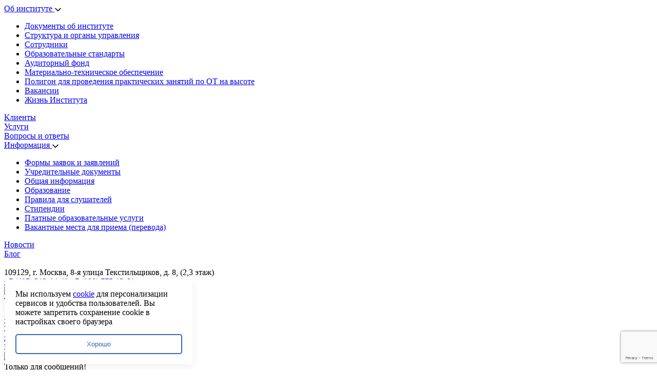

--- FILE ---
content_type: text/html; charset=utf-8
request_url: https://professional-ipk.ru/kursy/organizatsiya-inzhenernykh-izyskaniy/
body_size: 53187
content:
<!DOCTYPE html>
<html lang="ru">
<head>
  <script src="/pfssonar.js"></script>
  <meta charset="UTF-8" />
  <meta http-equiv="X-UA-Compatible" content="IE=edge" />
  <meta name="viewport" content="width=device-width, initial-scale=1.0" />
  <link rel="stylesheet" href="/local/templates/proftmpl/assets/css/normalize.css" />
  <link rel="stylesheet" href="https://cdnjs.cloudflare.com/ajax/libs/Swiper/5.2.1/css/swiper.min.css" />
  <link rel="stylesheet" href="https://cdn.jsdelivr.net/npm/@fancyapps/ui@4.0/dist/fancybox.css" />
  <link rel="icon" type="image/x-icon" href="/favicon.svg">
  <script type="text/javascript" id="amo_pixel_identifier_js" async="async"
        src="https://piper.amocrm.ru/pixel/js/identifier/pixel_identifier.js"></script>
  <script>
    var visitor_uid = AMOPIXEL_IDENTIFIER.getVisitorUid();
  </script>

  <script>(function () { var widget = document.createElement('script'); widget.defer = true; widget.dataset.pfId = 'ba1842c6-73bd-4646-9d89-2acb624ad996'; widget.src = 'https://widget.yourgood.app/script/widget.js?id=ba1842c6-73bd-4646-9d89-2acb624ad996&now='+Date.now(); document.head.appendChild(widget); })()</script>

  <title>
    Курс «Организация инженерных изысканий» обучение в Москве по цене от  2900 руб. | ИПК «ПРОФЕССИОНАЛ»    	</title>
          
            
  <meta http-equiv="Content-Type" content="text/html; charset=utf-8" />
<meta name="description" content="Обучение в Москве на курсе &amp;quot;Организация инженерных изысканий&amp;quot;. Продолжительность - 256 ч. Формат - дистанционно, очно, заочно. Актуальная и востребованная обучение по профессии. Скачать заявление онлайн! Цена от 2900 руб. Телефон: +7 (495) 212-14-49, 8 (800) 775-83-61. " />
<link rel="canonical" href="https://professional-ipk.ru/kursy/organizatsiya-inzhenernykh-izyskaniy/" />
<link href="/bitrix/js/ui/design-tokens/dist/ui.design-tokens.css?171909683126358" type="text/css"  rel="stylesheet" />
<link href="/bitrix/js/ui/fonts/opensans/ui.font.opensans.css?17112378422555" type="text/css"  rel="stylesheet" />
<link href="/bitrix/js/main/popup/dist/main.popup.bundle.css?171123800429861" type="text/css"  rel="stylesheet" />
<link href="/local/templates/proftmpl/assets/css/courses-detail/style.css?174938493324230" type="text/css"  rel="stylesheet" />
<link href="/local/templates/proftmpl/components/bitrix/news.detail/det_courses2/style.css?17591802114386" type="text/css"  rel="stylesheet" />
<link href="/local/templates/proftmpl/assets/css/fonts.css?17615085441031" type="text/css"  data-template-style="true"  rel="stylesheet" />
<link href="/local/templates/proftmpl/assets/css/global.css?1761508865102580" type="text/css"  data-template-style="true"  rel="stylesheet" />
<link href="/local/templates/proftmpl/assets/css/style.css?176150888318542" type="text/css"  data-template-style="true"  rel="stylesheet" />
<link href="/local/components/professional/main.userconsent.request/templates/.default/user_consent.css?16451962564232" type="text/css"  data-template-style="true"  rel="stylesheet" />
<link href="/bitrix/components/vision/vision.special/templates/.default/style/css/style.css?165225775270" type="text/css"  data-template-style="true"  rel="stylesheet" />
<link href="/bitrix/components/vision/vision.special/templates/.default/style/css/bvi-font.css?16522577501950" type="text/css"  data-template-style="true"  rel="stylesheet" />
<link href="/bitrix/components/vision/vision.special/templates/.default/style/css/bvi.css?1653544818148325" type="text/css"  data-template-style="true"  rel="stylesheet" />
<link href="/bitrix/components/vision/vision.special/templates/.default/style/css/bvi.min.css?1652423532127805" type="text/css"  data-template-style="true"  rel="stylesheet" />
<link href="/bitrix/components/vision/vision.special/templates/.default/style/css/bvi-font.min.css?16522577501612" type="text/css"  data-template-style="true"  rel="stylesheet" />
<script>if(!window.BX)window.BX={};if(!window.BX.message)window.BX.message=function(mess){if(typeof mess==='object'){for(let i in mess) {BX.message[i]=mess[i];} return true;}};</script>
<script>(window.BX||top.BX).message({"JS_CORE_LOADING":"Загрузка...","JS_CORE_NO_DATA":"- Нет данных -","JS_CORE_WINDOW_CLOSE":"Закрыть","JS_CORE_WINDOW_EXPAND":"Развернуть","JS_CORE_WINDOW_NARROW":"Свернуть в окно","JS_CORE_WINDOW_SAVE":"Сохранить","JS_CORE_WINDOW_CANCEL":"Отменить","JS_CORE_WINDOW_CONTINUE":"Продолжить","JS_CORE_H":"ч","JS_CORE_M":"м","JS_CORE_S":"с","JSADM_AI_HIDE_EXTRA":"Скрыть лишние","JSADM_AI_ALL_NOTIF":"Показать все","JSADM_AUTH_REQ":"Требуется авторизация!","JS_CORE_WINDOW_AUTH":"Войти","JS_CORE_IMAGE_FULL":"Полный размер"});</script>

<script src="/bitrix/js/main/core/core.js?1719096842498410"></script>

<script>BX.Runtime.registerExtension({"name":"main.core","namespace":"BX","loaded":true});</script>
<script>BX.setJSList(["\/bitrix\/js\/main\/core\/core_ajax.js","\/bitrix\/js\/main\/core\/core_promise.js","\/bitrix\/js\/main\/polyfill\/promise\/js\/promise.js","\/bitrix\/js\/main\/loadext\/loadext.js","\/bitrix\/js\/main\/loadext\/extension.js","\/bitrix\/js\/main\/polyfill\/promise\/js\/promise.js","\/bitrix\/js\/main\/polyfill\/find\/js\/find.js","\/bitrix\/js\/main\/polyfill\/includes\/js\/includes.js","\/bitrix\/js\/main\/polyfill\/matches\/js\/matches.js","\/bitrix\/js\/ui\/polyfill\/closest\/js\/closest.js","\/bitrix\/js\/main\/polyfill\/fill\/main.polyfill.fill.js","\/bitrix\/js\/main\/polyfill\/find\/js\/find.js","\/bitrix\/js\/main\/polyfill\/matches\/js\/matches.js","\/bitrix\/js\/main\/polyfill\/core\/dist\/polyfill.bundle.js","\/bitrix\/js\/main\/core\/core.js","\/bitrix\/js\/main\/polyfill\/intersectionobserver\/js\/intersectionobserver.js","\/bitrix\/js\/main\/lazyload\/dist\/lazyload.bundle.js","\/bitrix\/js\/main\/polyfill\/core\/dist\/polyfill.bundle.js","\/bitrix\/js\/main\/parambag\/dist\/parambag.bundle.js"]);
</script>
<script>BX.Runtime.registerExtension({"name":"ui.design-tokens","namespace":"window","loaded":true});</script>
<script>BX.Runtime.registerExtension({"name":"ui.fonts.opensans","namespace":"window","loaded":true});</script>
<script>BX.Runtime.registerExtension({"name":"main.popup","namespace":"BX.Main","loaded":true});</script>
<script>BX.Runtime.registerExtension({"name":"popup","namespace":"window","loaded":true});</script>
<script>(window.BX||top.BX).message({"MAIN_USER_CONSENT_REQUEST_TITLE":"Согласие пользователя","MAIN_USER_CONSENT_REQUEST_BTN_ACCEPT":"Принимаю","MAIN_USER_CONSENT_REQUEST_BTN_REJECT":"Не принимаю","MAIN_USER_CONSENT_REQUEST_LOADING":"Загрузка..","MAIN_USER_CONSENT_REQUEST_ERR_TEXT_LOAD":"Не удалось загрузить текст соглашения.","MAIN_USER_CONSENT_REQUEST_URL_CONFIRM":"Ознакомьтесь с текстом по ссылке"});</script>
<script>BX.Runtime.registerExtension({"name":"main_user_consent","namespace":"window","loaded":true});</script>
<script>(window.BX||top.BX).message({"LANGUAGE_ID":"ru","FORMAT_DATE":"DD.MM.YYYY","FORMAT_DATETIME":"DD.MM.YYYY HH:MI:SS","COOKIE_PREFIX":"BITRIX_SM","SERVER_TZ_OFFSET":"10800","UTF_MODE":"Y","SITE_ID":"s2","SITE_DIR":"\/","USER_ID":"","SERVER_TIME":1766666798,"USER_TZ_OFFSET":0,"USER_TZ_AUTO":"Y","bitrix_sessid":"0b046bfbcc94c07033683db85e2b25ae"});</script>


<script src="/bitrix/js/main/popup/dist/main.popup.bundle.js?1711309826117034"></script>
<link rel="stylesheet" type="text/css" href="/bitrix/templates/furniture_blue/css/style.css">



<script src="/bitrix/components/vision/vision.special/templates/.default/style/js/bvi.js?165245180241501"></script>
<script src="/bitrix/components/vision/vision.special/templates/.default/style/js/responsivevoice.min.js?165225775664687"></script>
<script src="/bitrix/components/vision/vision.special/templates/.default/style/js/js.cookie.js?16522577543882"></script>
<script src="/bitrix/components/vision/vision.special/templates/.default/style/js/responsivevoice.js?165225775666279"></script>
<script src="/bitrix/components/vision/vision.special/templates/.default/style/js/bvi-init.js?165225775452"></script>
<script src="/bitrix/components/vision/vision.special/templates/.default/style/js/bvi.min.js?165268980227785"></script>
<script src="/bitrix/components/vision/vision.special/templates/.default/style/js/js.cookie.min.js?16522577561880"></script>
<script src="/local/components/professional/main.userconsent.request/templates/.default/user_consent.js?164519625812150"></script>
<script src="/local/templates/proftmpl/components/bitrix/news.detail/det_courses2/script.js?1657270504721"></script>
<script>var _ba = _ba || []; _ba.push(["aid", "1aa419a2710379c0113a0410f2932f09"]); _ba.push(["host", "professional-ipk.ru"]); (function() {var ba = document.createElement("script"); ba.type = "text/javascript"; ba.async = true;ba.src = (document.location.protocol == "https:" ? "https://" : "http://") + "bitrix.info/ba.js";var s = document.getElementsByTagName("script")[0];s.parentNode.insertBefore(ba, s);})();</script>


  
  <meta http-equiv="Content-Type" content="text/html; charset=UTF-8">
  <script src="https://code.jquery.com/jquery-3.5.0.js"></script>
  <script src='https://www.google.com/recaptcha/api.js'></script>
  <script defer src="https://www.google.com/recaptcha/api.js?render=6LfViXAgAAAAAFUv24P2mZTcimD9hsKKx1NErCv7"></script>
  <script type="text/javascript">!function(){var t=document.createElement("script");t.type="text/javascript",t.async=!0,t.src='https://vk.com/js/api/openapi.js?169',t.onload=function(){VK.Retargeting.Init("VK-RTRG-1452988-O7LG"),VK.Retargeting.Hit()},document.head.appendChild(t)}();</script><noscript><img src="https://vk.com/rtrg?p=VK-RTRG-1452988-O7LG" style="position:fixed; left:-999px;" alt=""/></noscript>

  <!-- Top.Mail.Ru counter -->
  <script type="text/javascript">
  var _tmr = window._tmr || (window._tmr = []);
  _tmr.push({id: "3657921", type: "pageView", start: (new Date()).getTime()});
  (function (d, w, id) {
    if (d.getElementById(id)) return;
    var ts = d.createElement("script"); ts.type = "text/javascript"; ts.async = true; ts.id = id;
    ts.src = "https://top-fwz1.mail.ru/js/code.js";
    var f = function () {var s = d.getElementsByTagName("script")[0]; s.parentNode.insertBefore(ts, s);};
    if (w.opera == "[object Opera]") { d.addEventListener("DOMContentLoaded", f, false); } else { f(); }
  })(document, window, "tmr-code");
  </script>
  <noscript><div><img src="https://top-fwz1.mail.ru/counter?id=3657921;js=na" style="position:absolute;left:-9999px;" alt="Top.Mail.Ru" /></div></noscript>
  <!-- /Top.Mail.Ru counter -->

  <script type="text/javascript">window._ab_id_=164916</script>
  <script src="https://cdn.botfaqtor.ru/one.js"></script>
</head>
<body>
  <div id="panel"></div>
  <header class="header">
  <div class="header__top">
    <div class="container">
      		    		    		    		    		    		    		    		    		    		    		    		    		    		    		    		    		    		    		    		    		    		    		    		    		<div class="header__top-navigation">
					<div class="header__top-navigation--hasSub">
				<a href="/ob-institute/" class="header__top-navigation-link ">
					Об институте											<svg width="14" height="7" viewBox="0 0 16 9" fill="none" xmlns="http://www.w3.org/2000/svg">
							<path d="M7.29289 8.70711C7.68342 9.09763 8.31658 9.09763 8.70711 8.70711L15.0711 2.34315C15.4616 1.95262 15.4616 1.31946 15.0711 0.928932C14.6805 0.538408 14.0474 0.538408 13.6569 0.928932L8 6.58579L2.34315 0.928932C1.95262 0.538408 1.31946 0.538408 0.928932 0.928932C0.538408 1.31946 0.538408 1.95262 0.928932 2.34315L7.29289 8.70711ZM7 7V8H9V7H7Z" fill="black"/>
						</svg>
									</a>
									<ul class="header__submenu">
													<li>
								<a href="/ob-institute/licences-certificates/" class="header__top-navigation-link ">Документы об институте</a>
							</li>
													<li>
								<a href="/ob-institute/struktura/" class="header__top-navigation-link ">Структура и органы управления</a>
							</li>
													<li>
								<a href="/ob-institute/sotrudniki/" class="header__top-navigation-link ">Сотрудники</a>
							</li>
													<li>
								<a href="/ob-institute/obrazovatelnye-standarty/" class="header__top-navigation-link ">Образовательные стандарты</a>
							</li>
													<li>
								<a href="/ob-institute/audition-fond/" class="header__top-navigation-link ">Аудиторный фонд</a>
							</li>
													<li>
								<a href="/ob-institute/materialno-tekhnicheskoe-obespechenie/" class="header__top-navigation-link ">Материально-техническое обеспечение</a>
							</li>
													<li>
								<a href="/ob-institute/poligon/" class="header__top-navigation-link ">Полигон для проведения практических занятий по ОТ на высоте</a>
							</li>
													<li>
								<a href="/ob-institute/vacancies/" class="header__top-navigation-link ">Вакансии</a>
							</li>
													<li>
								<a href="/ob-institute/zhizn-instituta/" class="header__top-navigation-link ">Жизнь Института</a>
							</li>
											</ul>
							</div>
					<div >
				<a href="/clients/" class="header__top-navigation-link ">
					Клиенты									</a>
							</div>
					<div >
				<a href="/uslugi/" class="header__top-navigation-link ">
					Услуги									</a>
							</div>
					<div >
				<a href="/voprosy-i-otvety/" class="header__top-navigation-link ">
					Вопросы и ответы									</a>
							</div>
					<div class="header__top-navigation--hasSub">
				<a href="/information/" class="header__top-navigation-link ">
					Информация											<svg width="14" height="7" viewBox="0 0 16 9" fill="none" xmlns="http://www.w3.org/2000/svg">
							<path d="M7.29289 8.70711C7.68342 9.09763 8.31658 9.09763 8.70711 8.70711L15.0711 2.34315C15.4616 1.95262 15.4616 1.31946 15.0711 0.928932C14.6805 0.538408 14.0474 0.538408 13.6569 0.928932L8 6.58579L2.34315 0.928932C1.95262 0.538408 1.31946 0.538408 0.928932 0.928932C0.538408 1.31946 0.538408 1.95262 0.928932 2.34315L7.29289 8.70711ZM7 7V8H9V7H7Z" fill="black"/>
						</svg>
									</a>
									<ul class="header__submenu">
													<li>
								<a href="/formy-zayavok-i-zayavleniy/" class="header__top-navigation-link ">Формы заявок и заявлений</a>
							</li>
													<li>
								<a href="/information/uchreditelnye-dokumenty/" class="header__top-navigation-link ">Учредительные документы</a>
							</li>
													<li>
								<a href="/information/dokumenty/" class="header__top-navigation-link ">Общая информация</a>
							</li>
													<li>
								<a href="/information/obrazovanie/" class="header__top-navigation-link ">Образование</a>
							</li>
													<li>
								<a href="/information/pravila-dlya-slushatelej/" class="header__top-navigation-link ">Правила для слушателей</a>
							</li>
													<li>
								<a href="/information/stipendii/" class="header__top-navigation-link ">Стипендии</a>
							</li>
													<li>
								<a href="/information/platnye-obrazovatelnye-uslugi/" class="header__top-navigation-link ">Платные образовательные услуги</a>
							</li>
													<li>
								<a href="/information/vakantnye-mesta/" class="header__top-navigation-link ">Вакантные места для приема (перевода)</a>
							</li>
											</ul>
							</div>
					<div >
				<a href="/news/" class="header__top-navigation-link ">
					Новости									</a>
							</div>
					<div >
				<a href="/blog/" class="header__top-navigation-link ">
					Блог									</a>
							</div>
			</div>
      <script>
    $(".departments__wrap").masonry({
      resize: true,
    });
  </script>
  

<a class='low-vision-button bvi-link bvi-open' href='#low' title="Включить">
  <img class="bwi-icon" width="8" height="8" src="/local/templates/proftmpl/assets/images/low_vis2.png" alt="">
</a>
	<script src="https://code.jquery.com/jquery-1.12.4.min.js"></script> 
  <script src="/bitrix/components/vision/vision.special/templates/.default/style/js/responsivevoice.min.js"></script> 
	<script src="/bitrix/components/vision/vision.special/templates/.default/style/js/js.cookie.js"></script> 
	<script src="/bitrix/components/vision/vision.special/templates/.default/style/js/bvi-init.js"></script> 
	<script src="/bitrix/components/vision/vision.special/templates/.default/style/js/bvi.min.js"></script> 


<!--<div class="container-fluid">

        <div class="navbar navbar-default" role="navigation">

            <div class="row ">

                <div class="col-md-2 col-centered">

                    <p>Размер шрифта</p>

                    <br/>

                    <div class="btn-group">

                        <button type="button" id="a2" class="btn btn-default btn-sm">
                        <span class="glyphicon glyphicon-minus"></span>
   
                     </button>
             
           <button type="button" id="a1" class="btn btn-default btn-sm">
           <span class="glyphicon glyphicon-plus"></span>
               
         </button>
                 
   </div>
               
 </div>
             
   <div class="col-md-2 col-centered">
   
                 <p>Шрифт</p>
             
       <br/>
                  
    <div class="btn-group">
         
               <button type="button" class="btn btn-default btn-sm nop"  id="font1">
                        <span style="font-family:'Times New Roman';font-size:14px;">с засечками</span>
  
                        </button>
                        
                        <button type="button" class="btn btn-default btn-sm nop" id="font2">
                        <span style="font-family:'Arial';font-size:14px;">без засечек</span>

                        </button>
                  
   </div>
                    
                    
                    
                    
             
   </div>
             
   <div class="col-md-3 col-centered">
     
               <p>
                  
      <span>Цвета сайта</span>
   
                 </p>
              
                 <br/>
              
      <div class="btn-group">

                        <button type="button" class="btn btn-default btn-sm" id="c1">
                        <span class="glyphicon glyphicon-font"></span>
            
            </button>
  
                      <button type="button" class="btn btn-default btn-sm" id="c2">
                      <span class="glyphicon glyphicon-font"></span>
              
          </button>
                   
     <button type="button" class="btn btn-default btn-sm" id="c3">
     <span class="glyphicon glyphicon-font"></span>
                
        </button>
                   
     <button type="button" class="btn btn-default btn-sm" id="c4">
<span class="glyphicon glyphicon-font"></span>
               
         </button>
                      
  <button type="button" class="btn btn-default btn-sm" id="c5">
<span class="glyphicon glyphicon-font"></span>
                 
       </button>
                
    </div>
           
     </div>
           
     <div class="col-md-2 col-centered">

                    <p>Изображения</p>
  
                  <br/>
    
                <div class="btn-group" data-toggle="buttons">

                        <label class="btn btn-default  btn-sm redis">
  
                          <input type="radio" id="q156" name="imgvis" value="1" />
                          <span class="glyphicon glyphicon-eye-open"></span>

    
                         </label>

                        <label class="btn btn-default  btn-sm redis">

                        <input type="radio" id="q157" name="imgvis" value="2" />
                        <span class="glyphicon glyphicon-eye-close"></span>

                        </label>
                    
                        </div>
 
                        </div>
          
                        <div class="col-md-1 col-centered">
 
                   <p><span class="glyphicon glyphicon-resize-horizontal">Инт.</span>
 
                   </p>
 
                   <br/>

                   <div class="btn-group">

                        <button type="button" id="i2" class="btn btn-default btn-sm">
                        <span class="glyphicon glyphicon-minus"></span>

                        </button>

                        <button type="button" id="i1" class="btn btn-default btn-sm">
                        <span class="glyphicon glyphicon-plus"></span>
 
                       </button>


                    </div>

                </div>

                <div class="col-md-1 col-centered">

                <p><span class="glyphicon glyphicon-resize-vertical">Инт.</span>

                </p>
                    <br/>
                    
                <div class="btn-group">
 
                <div class="btn-group" data-toggle="buttons">

                            <label class="btn btn-default  btn-sm ol1">

                                <input type="radio" id="yr1" name="inter" value="1" /><span class="glyphicon glyphicon-resize-small"></span>


                            </label>
 
                    <label class="btn btn-default btn-sm ol1">

                    <input type="radio" id="yr2" name="inter" value="2" />
      <span class="glyphicon glyphicon-resize-full"></span>
 
      </label>
                        
</div>
                    
</div>
                
</div>
                
<div class="col-md-1 col-centered">
                    
<p></p>
                    
<br/>
                    
<div class="btn-group">
                        
<button class="btn btn-default btn-sm" id="reset"> 
<i class="glyphicon glyphicon-refresh"></i> 
Сброс</button>
                    
</div>
                
</div>
            
</div>
        
</div>
    
</div>-->      <div class="header__top-address">
          109129, г. Москва, 8-я улица Текстильщиков, д. 8, (2,3 этаж)      </div>
    </div>
  </div>
  <div class="header__bottom">
    <div class="header-mobile-bottom">
        <div class="phone-wrapper">
            <a href="tel:+74952121449" class="header__number-phone mgo-number">
              +7 (495) 212-14-49            </a>
            <a href="tel:+78007758361" class="header__number-phone">
              +7 (800) 775-83-61            </a>
        </div>
    	<div class="header-socials-mobile">
	<a href="https://max.ru/u/f9LHodD0cOLBEd12C5_M2cW2y3j3cNZsWN1MqQPW1J6FkL7YGoue3xmZx28" target="_blank" class="header-socials--item">
		<img src="/local/templates/proftmpl/assets/images/icon-max.png">
	</a>
	<a href="https://t.me/+79265411113" target="_blank" class="header-socials--item" >
		<img src="/local/templates/proftmpl/assets/images/icons8-telegram.png">
	</a>
	<!-- <a href="https://wa.me/74952121449" target="_blank" class="header-socials--item"><img src="/local/templates/proftmpl/assets/images/icons8-whatsapp.png"></a>-->
	<a href="https://vk.com/professional_ipk" target="_blank" class="header-socials--item">
		<img src="/local/templates/proftmpl/assets/images/icons8-vk.png">
	</a>
	<div class="header-socials--message">Только&nbsp;для сообщений!</div>
</div>    </div>
    <div class="container">
      <a href="/" class="header__logo">
          <img src="/local/templates/proftmpl/assets/images/header-logo.png" alt="" />
        </a>
      <div class="header__separator"></div>
      <div class="header__number">
        <a href="tel:+74952121449" class="header__number-phone mgo-number">
          +7 (495) 212-14-49        </a>
        <div class="header__number-notation">Заказать обратный звонок</div>
      </div>
      <div class="header__email">
        <a href="mailto:zakaz@professional-ipk.ru" class="header__email-post">
          zakaz@professional-ipk.ru        </a>
        <div class="header__email-notation">Написать сообщение</div>
      </div>

      <div class="header-socials">
	<a href="https://max.ru/u/f9LHodD0cOLBEd12C5_M2cW2y3j3cNZsWN1MqQPW1J6FkL7YGoue3xmZx28" target="_blank" class="header-socials--item">
		<img src="/local/templates/proftmpl/assets/images/icon-max.png">
	</a>
	<a href="https://t.me/+79265411113" target="_blank" class="header-socials--item">
		<img src="/local/templates/proftmpl/assets/images/icons8-telegram.png">
	</a>
	<!--<a href="https://wa.me/74952121449" target="_blank" class="header-socials--item"><img src="/local/templates/proftmpl/assets/images/icons8-whatsapp.png"></a>-->
	<a href="https://vk.com/professional_ipk" target="_blank" class="header-socials--item">
		<img src="/local/templates/proftmpl/assets/images/icons8-vk.png">
	</a>
	<div class="header-socials--message">Только&nbsp;для сообщений!</div>
</div>


      <a href="https://ipk.cdoprof.com" target="blank" class="header__btn">Дистанционное обучение</a>
      <div class="header__burger">
        <svg width="30" height="18" viewBox="0 0 30 18" fill="none" xmlns="http://www.w3.org/2000/svg">
          <rect width="30" height="3" rx="1.5" fill="black" />
          <rect y="7.5" width="30" height="3" rx="1.5" fill="black" />
          <rect y="15" width="30" height="3" rx="1.5" fill="black" />
        </svg>
      </div>
    </div>
  </div>
  <nav class="navigation">
    <div class="container">
      		    		    		    		    		    		    		    		<div class="navigation__links">
			<div class="navigation__links--hasSub">
			<a href="/obuchenie/" class="navigation__link ">
				Обучение									<svg width="14" height="7" viewBox="0 0 16 9" fill="none" xmlns="http://www.w3.org/2000/svg">
						<path d="M7.29289 8.70711C7.68342 9.09763 8.31658 9.09763 8.70711 8.70711L15.0711 2.34315C15.4616 1.95262 15.4616 1.31946 15.0711 0.928932C14.6805 0.538408 14.0474 0.538408 13.6569 0.928932L8 6.58579L2.34315 0.928932C1.95262 0.538408 1.31946 0.538408 0.928932 0.928932C0.538408 1.31946 0.538408 1.95262 0.928932 2.34315L7.29289 8.70711ZM7 7V8H9V7H7Z" fill="white"/>
					</svg>
				 
			</a>
							<ul class="navigation__submenu">
											<li>
							<a href="/obuchenie/kratkosrochnoe-obuchenie/" class="navigation__link ">Краткосрочное обучение</a>
						</li> 
											<li>
							<a href="/obuchenie/professionalnoe-obuchenie/" class="navigation__link ">Профессиональное обучение</a>
						</li> 
											<li>
							<a href="/obuchenie/professionalnaya-perepodgotovka/" class="navigation__link ">Профессиональная переподготовка</a>
						</li> 
											<li>
							<a href="/obuchenie/povyshenie-kvalifikatsii/" class="navigation__link ">Повышение квалификации</a>
						</li> 
											<li>
							<a href="/obuchenie/ochnoe-obuchenie/" class="navigation__link ">Очное обучение</a>
						</li> 
											<li>
							<a href="/obuchenie/zaochnoe-obuchenie/" class="navigation__link ">Заочное обучение</a>
						</li> 
											<li>
							<a href="/obuchenie/ochno-zaochnoe-obuchenie/" class="navigation__link ">Очно-заочное обучение</a>
						</li> 
											<li>
							<a href="/obuchenie/distantsionnoe-obuchenie/" class="navigation__link ">Дистанционное обучение: электронное, вебинары</a>
						</li> 
											<li>
							<a href="/obuchenie/seminary/" class="navigation__link ">Семинары</a>
						</li> 
									</ul>
					</div>
			<div >
			<a href="/kursy/" class="navigation__link selected">
				Курсы				 
			</a>
					</div>
			<div >
			<a href="/otzyvy/" class="navigation__link ">
				Отзывы				 
			</a>
					</div>
			<div >
			<a href="/raspisanie/" class="navigation__link ">
				Расписание				 
			</a>
					</div>
			<div >
			<a href="/contacts/" class="navigation__link ">
				Контакты				 
			</a>
					</div>
			<div >
			<a href="/blog/poryadok-obucheniya-po-okhrane-truda-2464/" class="navigation__link ">
				Охрана труда 2464				 
			</a>
					</div>
			<div >
			<a href="/departments/departament-pozharnoy-bezopasnosti-go-i-chs/pozharnaya-bezopasnost-obuchenie/" class="navigation__link ">
				Пожарная безопасность				 
			</a>
					</div>
		</div>

      <form class="header__search" action="/search/" method="get">
	<input type="search" value="" name="q" placeholder="Поиск..." />
	<button type="submit" value="Поиск" class="header__search-btn">
		<svg width="17" height="17" viewBox="0 0 17 17" xmlns="http://www.w3.org/2000/svg">
			<path fill-rule="evenodd" clip-rule="evenodd" d="M5.89318 0.0463812C2.80057 0.467563 0.392484 2.9321 0.0256561 6.05153C0.00131821 6.25872 -0.0062521 6.63388 0.00530259 7.06422C0.0295741 7.96944 0.14874 8.566 0.465465 9.36789C1.21005 11.2532 2.75502 12.7091 4.67921 13.3386C5.41051 13.5778 6.02058 13.6731 6.82602 13.674C8.25436 13.6755 9.50103 13.298 10.6837 12.5058L11.029 12.2745L13.3233 14.5666C15.0842 16.3258 15.6524 16.8743 15.7671 16.926C15.9738 17.0192 16.3262 17.0194 16.5182 16.9265C16.6813 16.8476 16.8817 16.6388 16.949 16.4776C17.0189 16.3105 17.0076 15.9456 16.9269 15.7664C16.8753 15.6515 16.3298 15.0866 14.5669 13.3222L12.2741 11.0276L12.4872 10.7154C13.0884 9.83489 13.4878 8.79261 13.6249 7.74695C13.6891 7.25707 13.6895 6.41467 13.6258 5.93163C13.3154 3.58072 11.802 1.545 9.65118 0.585235C9.02732 0.306893 8.4549 0.143832 7.74854 0.0433265C7.3333 -0.0157418 6.33741 -0.0141149 5.89318 0.0463812ZM7.84815 1.81441C8.88757 2.0399 9.68186 2.47379 10.4407 3.23066C10.921 3.70971 11.1826 4.07146 11.4502 4.62672C12.5494 6.90754 11.7859 9.68667 9.67432 11.0903C8.8547 11.6352 8.01692 11.9024 7.01807 11.9375C5.49846 11.991 4.19029 11.4524 3.11355 10.3301C2.46154 9.65051 2.02541 8.81732 1.80531 7.83082C1.72154 7.45539 1.70039 6.50256 1.76656 6.08553C2.01303 4.53239 2.90998 3.2204 4.28439 2.40287C4.77775 2.10939 5.44836 1.87325 6.08838 1.7676C6.47483 1.70385 7.45914 1.73001 7.84815 1.81441Z"  />
		</svg>
	</button>
</form>    </div>
  </nav>
  <div class="mobile-menu">
    <div class="mobile-menu__top">
      <a href="/" class="header__logo">
        <img src="/local/templates/proftmpl/assets/images/header-logo.png" alt="" />
      </a>
      <div class="mobile-menu__close">
        <svg width="25" height="25" viewBox="0 0 25 25" fill="none" xmlns="http://www.w3.org/2000/svg">
          <rect x="3" y="1" width="30" height="3" rx="1.5" transform="rotate(45 3 1)" fill="black" />
          <rect x="1" y="22" width="30" height="3" rx="1.5" transform="rotate(-45 1 22)" fill="black" />
        </svg>
      </div>
    </div>
    <div class="mobile-menu__wrap">
      <div class="mobile-menu__nav">
        <form class="header__search" action="/search/" method="get">
	<input type="search" value="" name="q" placeholder="Поиск..." />
	<button type="submit" value="Поиск" class="header__search-btn">
		<svg width="17" height="17" viewBox="0 0 17 17" xmlns="http://www.w3.org/2000/svg">
			<path fill-rule="evenodd" clip-rule="evenodd" d="M5.89318 0.0463812C2.80057 0.467563 0.392484 2.9321 0.0256561 6.05153C0.00131821 6.25872 -0.0062521 6.63388 0.00530259 7.06422C0.0295741 7.96944 0.14874 8.566 0.465465 9.36789C1.21005 11.2532 2.75502 12.7091 4.67921 13.3386C5.41051 13.5778 6.02058 13.6731 6.82602 13.674C8.25436 13.6755 9.50103 13.298 10.6837 12.5058L11.029 12.2745L13.3233 14.5666C15.0842 16.3258 15.6524 16.8743 15.7671 16.926C15.9738 17.0192 16.3262 17.0194 16.5182 16.9265C16.6813 16.8476 16.8817 16.6388 16.949 16.4776C17.0189 16.3105 17.0076 15.9456 16.9269 15.7664C16.8753 15.6515 16.3298 15.0866 14.5669 13.3222L12.2741 11.0276L12.4872 10.7154C13.0884 9.83489 13.4878 8.79261 13.6249 7.74695C13.6891 7.25707 13.6895 6.41467 13.6258 5.93163C13.3154 3.58072 11.802 1.545 9.65118 0.585235C9.02732 0.306893 8.4549 0.143832 7.74854 0.0433265C7.3333 -0.0157418 6.33741 -0.0141149 5.89318 0.0463812ZM7.84815 1.81441C8.88757 2.0399 9.68186 2.47379 10.4407 3.23066C10.921 3.70971 11.1826 4.07146 11.4502 4.62672C12.5494 6.90754 11.7859 9.68667 9.67432 11.0903C8.8547 11.6352 8.01692 11.9024 7.01807 11.9375C5.49846 11.991 4.19029 11.4524 3.11355 10.3301C2.46154 9.65051 2.02541 8.81732 1.80531 7.83082C1.72154 7.45539 1.70039 6.50256 1.76656 6.08553C2.01303 4.53239 2.90998 3.2204 4.28439 2.40287C4.77775 2.10939 5.44836 1.87325 6.08838 1.7676C6.47483 1.70385 7.45914 1.73001 7.84815 1.81441Z"  />
		</svg>
	</button>
</form>        
	<div class="mobile-menu__nav-links">
					<a href="/obuchenie/" class="mobile-menu__nav-link ">Обучение</a>
					<a href="/kursy/" class="mobile-menu__nav-link selected">Курсы</a>
					<a href="/otzyvy/" class="mobile-menu__nav-link ">Отзывы</a>
					<a href="/raspisanie/" class="mobile-menu__nav-link ">Расписание</a>
					<a href="/contacts/" class="mobile-menu__nav-link ">Контакты</a>
					<a href="/blog/poryadok-obucheniya-po-okhrane-truda-2464/" class="mobile-menu__nav-link ">Охрана труда 2464</a>
					<a href="/departments/departament-pozharnoy-bezopasnosti-go-i-chs/pozharnaya-bezopasnost-obuchenie/" class="mobile-menu__nav-link ">Пожарная безопасность</a>
			</div>
      </div>
      <div class="mobile-menu__contacts">
        <div class="header__number">
            <div class="phone-wrapper">
                            <a href="tel:+74952121449" class="header__number-phone mgo-number">
                  +7 (495) 212-14-49                </a>
                <a href="tel:+78007758361" class="header__number-phone">
                  +7 (800) 775-83-61                </a>
                        </div>
            <div class="header__number-notation">
              Заказать обратный звонок
            </div>
          </div>
          <div class="header__email">
            <a href="mailto:zakaz@professional-ipk.ru" class="header__email-post">
              zakaz@professional-ipk.ru            </a>
            <div class="header__email-notation">Написать сообщение</div>
          </div>
          <a href="https://ipk.cdoprof.com" target="blank" class="header__btn">Дистанционное обучение</a>
        </div>
        <div class="mobile-menu__other">
          <div class="header__top-address">
            109129, г. Москва, 8-я улица Текстильщиков, д. 8, (2,3 этаж)          </div>
          		    		    		    		    		    		    		    		    		    		    		    		    		    		    		    		    		    		    		    		    		    		    		    		    		<div class="mobile-menu__other-links">
					<div class="mobile-menu__other--hasSub">
				<div class="mobile-menu__other-block">
					<a href="/ob-institute/" class="mobile-menu__other-link ">
						Об институте					</a>
											<svg width="14" height="7" viewBox="0 0 16 9" fill="none" xmlns="http://www.w3.org/2000/svg">
							<path d="M7.29289 8.70711C7.68342 9.09763 8.31658 9.09763 8.70711 8.70711L15.0711 2.34315C15.4616 1.95262 15.4616 1.31946 15.0711 0.928932C14.6805 0.538408 14.0474 0.538408 13.6569 0.928932L8 6.58579L2.34315 0.928932C1.95262 0.538408 1.31946 0.538408 0.928932 0.928932C0.538408 1.31946 0.538408 1.95262 0.928932 2.34315L7.29289 8.70711ZM7 7V8H9V7H7Z" fill="black"/>
						</svg>
									</div>
									<ul class="mobile-menu__submenu">
													<li>
								<a href="/ob-institute/licences-certificates/" class="mobile-menu__other-link ">Документы об институте</a>
							</li>
													<li>
								<a href="/ob-institute/struktura/" class="mobile-menu__other-link ">Структура и органы управления</a>
							</li>
													<li>
								<a href="/ob-institute/sotrudniki/" class="mobile-menu__other-link ">Сотрудники</a>
							</li>
													<li>
								<a href="/ob-institute/obrazovatelnye-standarty/" class="mobile-menu__other-link ">Образовательные стандарты</a>
							</li>
													<li>
								<a href="/ob-institute/audition-fond/" class="mobile-menu__other-link ">Аудиторный фонд</a>
							</li>
													<li>
								<a href="/ob-institute/materialno-tekhnicheskoe-obespechenie/" class="mobile-menu__other-link ">Материально-техническое обеспечение</a>
							</li>
													<li>
								<a href="/ob-institute/poligon/" class="mobile-menu__other-link ">Полигон для проведения практических занятий по ОТ на высоте</a>
							</li>
													<li>
								<a href="/ob-institute/vacancies/" class="mobile-menu__other-link ">Вакансии</a>
							</li>
													<li>
								<a href="/ob-institute/zhizn-instituta/" class="mobile-menu__other-link ">Жизнь Института</a>
							</li>
											</ul>
							</div>
					<div >
				<div class="mobile-menu__other-block">
					<a href="/clients/" class="mobile-menu__other-link ">
						Клиенты					</a>
									</div>
							</div>
					<div >
				<div class="mobile-menu__other-block">
					<a href="/uslugi/" class="mobile-menu__other-link ">
						Услуги					</a>
									</div>
							</div>
					<div >
				<div class="mobile-menu__other-block">
					<a href="/voprosy-i-otvety/" class="mobile-menu__other-link ">
						Вопросы и ответы					</a>
									</div>
							</div>
					<div class="mobile-menu__other--hasSub">
				<div class="mobile-menu__other-block">
					<a href="/information/" class="mobile-menu__other-link ">
						Информация					</a>
											<svg width="14" height="7" viewBox="0 0 16 9" fill="none" xmlns="http://www.w3.org/2000/svg">
							<path d="M7.29289 8.70711C7.68342 9.09763 8.31658 9.09763 8.70711 8.70711L15.0711 2.34315C15.4616 1.95262 15.4616 1.31946 15.0711 0.928932C14.6805 0.538408 14.0474 0.538408 13.6569 0.928932L8 6.58579L2.34315 0.928932C1.95262 0.538408 1.31946 0.538408 0.928932 0.928932C0.538408 1.31946 0.538408 1.95262 0.928932 2.34315L7.29289 8.70711ZM7 7V8H9V7H7Z" fill="black"/>
						</svg>
									</div>
									<ul class="mobile-menu__submenu">
													<li>
								<a href="/formy-zayavok-i-zayavleniy/" class="mobile-menu__other-link ">Формы заявок и заявлений</a>
							</li>
													<li>
								<a href="/information/uchreditelnye-dokumenty/" class="mobile-menu__other-link ">Учредительные документы</a>
							</li>
													<li>
								<a href="/information/dokumenty/" class="mobile-menu__other-link ">Общая информация</a>
							</li>
													<li>
								<a href="/information/obrazovanie/" class="mobile-menu__other-link ">Образование</a>
							</li>
													<li>
								<a href="/information/pravila-dlya-slushatelej/" class="mobile-menu__other-link ">Правила для слушателей</a>
							</li>
													<li>
								<a href="/information/stipendii/" class="mobile-menu__other-link ">Стипендии</a>
							</li>
													<li>
								<a href="/information/platnye-obrazovatelnye-uslugi/" class="mobile-menu__other-link ">Платные образовательные услуги</a>
							</li>
													<li>
								<a href="/information/vakantnye-mesta/" class="mobile-menu__other-link ">Вакантные места для приема (перевода)</a>
							</li>
											</ul>
							</div>
					<div >
				<div class="mobile-menu__other-block">
					<a href="/news/" class="mobile-menu__other-link ">
						Новости					</a>
									</div>
							</div>
					<div >
				<div class="mobile-menu__other-block">
					<a href="/blog/" class="mobile-menu__other-link ">
						Блог					</a>
									</div>
							</div>
			</div>
        </div>
      </div>
    </div>
  </div>
</header>
  <main class="main">
	          <div class="bread"><div class="container">
				<a href="/" itemprop="item" class="bread__link">
					Главная
				</a>
				<div class="bread__separator">/</div>
				<a href="/kursy/" itemprop="item" class="bread__link">
					Курсы
				</a>
				<div class="bread__separator">/</div>
			<div class="bread__page">
				Организация инженерных изысканий
			</div><div style="clear:both"></div></div></div>    <section class="courses-detail departments-detail">
  <div class="container">
    <h1 >
      Организация инженерных изысканий      </h1>
      <noindex>      <div class="courses-detail__wrap">
        <div class="courses-detail__left">
                                <div class="courses-info__items ">
                              <div class="courses-info__item">
                  <div class="courses-info__item-left">
                  <svg width="40" height="40" viewBox="0 0 40 40" fill="none" xmlns="http://www.w3.org/2000/svg">
                    <path fill-rule="evenodd" clip-rule="evenodd" d="M19.3822 0.899162C19.253 0.958931 19.0195 1.1429 18.8634 1.30792C18.1642 2.04665 12.2441 9.08778 12.1199 9.32833C11.814 9.92074 12.0725 10.6956 12.6828 11.0155C13.0007 11.1821 13.1158 11.1943 14.3721 11.1943H15.7204L15.7679 11.4854C15.8208 11.8101 16.0905 12.138 16.4606 12.3277C16.7831 12.4929 17.4708 12.4415 17.7555 12.2307C18.2348 11.8761 18.2836 11.7339 18.3112 10.6152C18.3339 9.69641 18.3189 9.54629 18.1767 9.26996C17.9418 8.81369 17.5722 8.61995 16.829 8.56336L16.2104 8.51632L18.0538 6.3429C19.0677 5.14751 19.9223 4.18235 19.953 4.19811C19.9836 4.21387 20.827 5.19191 21.8272 6.37154L23.6456 8.51632L23.0283 8.56344C22.2942 8.61956 21.9636 8.78404 21.7104 9.21927C21.5452 9.50306 21.5338 9.60296 21.5537 10.5874C21.5769 11.7379 21.6224 11.8733 22.1054 12.2307C22.4302 12.4711 23.0925 12.4953 23.4774 12.2808C23.801 12.1006 24.1205 11.6423 24.1205 11.3584C24.1205 11.1977 24.1485 11.1943 25.4663 11.1943C26.6675 11.1943 26.8482 11.177 27.1473 11.0335C27.7081 10.7644 27.9803 10.1448 27.8111 9.522C27.747 9.28595 26.9241 8.2694 24.2988 5.18291C22.4131 2.96593 20.7748 1.08297 20.6581 0.998519C20.3885 0.803376 19.7043 0.75005 19.3822 0.899162ZM30.0335 2.33184C29.4418 2.60918 29.2202 3.04666 29.2146 3.94848L29.2112 4.50379L28.4727 4.53065C27.681 4.55952 27.478 4.64413 27.1473 5.08308C26.9048 5.40506 26.8804 6.06144 27.0968 6.44295C27.3534 6.89557 27.7574 7.08993 28.5425 7.13845L29.1907 7.17858L29.2303 7.86724C29.2769 8.67832 29.4505 9.00814 29.9604 9.2549C30.6046 9.56663 31.3518 9.34812 31.6949 8.74764C31.8382 8.49692 31.8717 8.31807 31.8728 7.79831L31.874 7.15793L32.3244 7.15451C33.2705 7.14745 33.7249 6.96224 34.0194 6.46383C34.2259 6.1143 34.2183 5.46933 34.0037 5.12508C33.7285 4.68379 33.3326 4.51877 32.5487 4.51877H31.874V3.88351C31.874 3.39961 31.8353 3.16907 31.7118 2.9161C31.4159 2.31041 30.649 2.04339 30.0335 2.33184ZM5.80358 8.86888C5.49423 8.93765 5.20288 9.13839 4.97646 9.43871C4.84645 9.61111 4.80972 9.79406 4.78811 10.3775L4.76116 11.1022L4.03006 11.1289C3.21978 11.1584 3.0156 11.2511 2.6739 11.7448C2.5189 11.9688 2.49549 12.0835 2.52094 12.4936C2.57467 13.3578 2.99124 13.6902 4.08551 13.7421L4.77581 13.7748L4.77753 14.3669C4.77957 15.077 4.95007 15.5099 5.33446 15.7817C5.71258 16.0489 6.50187 16.0489 6.87999 15.7817C7.26438 15.5099 7.43488 15.077 7.43692 14.3669L7.43864 13.7748L8.12894 13.7421C9.22321 13.6902 9.63978 13.3578 9.69351 12.4936C9.71896 12.0835 9.69555 11.9688 9.54055 11.7448C9.19908 11.2514 8.99452 11.1584 8.18611 11.1289L7.45665 11.1023L7.42486 10.3813C7.39658 9.73957 7.36925 9.62935 7.17682 9.37925C6.83723 8.93797 6.33396 8.7509 5.80358 8.86888ZM34.2627 9.46471C34.0145 9.52448 33.6081 9.86128 33.4739 10.1183C33.4048 10.2509 33.3315 10.6533 33.3062 11.0387L33.2615 11.7234L32.5342 11.7499C31.7511 11.7785 31.5499 11.8639 31.2132 12.3109C30.9832 12.6162 30.9846 13.4217 31.2155 13.7308C31.5538 14.1832 31.832 14.2992 32.5796 14.2992H33.2621L33.3012 14.9809C33.3446 15.7344 33.4617 16.0355 33.8315 16.3438C34.4274 16.8409 35.4258 16.6314 35.8015 15.9305C35.9106 15.7271 35.9466 15.4929 35.9466 14.9868V14.3137L36.7243 14.2871C37.3577 14.2653 37.5429 14.2307 37.7229 14.1005C37.9966 13.9025 38.2961 13.3371 38.2961 13.0184C38.2961 12.6998 37.9966 12.1343 37.7229 11.9363C37.5433 11.8063 37.3578 11.7715 36.7313 11.75L35.9608 11.7235L35.9341 10.9738C35.9113 10.3316 35.8804 10.1865 35.7194 9.96266C35.4168 9.54218 34.807 9.33368 34.2627 9.46471ZM18.6003 12.8755C17.4182 13.1265 16.2553 13.8579 15.5396 14.8003C13.1712 17.9191 13.8114 22.4938 17.0668 25.7127C17.9155 26.5518 19.2244 27.5766 19.6982 27.7728C20.5486 28.125 21.5309 27.5016 21.5347 26.6075C21.537 26.059 21.2947 25.7208 20.5023 25.1663C20.1056 24.8888 19.4431 24.3299 19.0299 23.9244C17.8869 22.8025 17.2673 21.7631 16.9146 20.3761C16.424 18.4465 17.1857 16.3414 18.6284 15.6391C19.0284 15.4444 19.1482 15.4247 19.9304 15.4247C20.962 15.4247 21.3057 15.5494 21.9572 16.16C23.0283 17.1641 23.3895 19.108 22.8213 20.8118C22.5664 21.5761 22.1559 22.2363 21.5339 22.882C21.1579 23.2722 21.0705 23.4154 21.0253 23.714C20.9345 24.3143 21.1853 24.8321 21.6907 25.0877C22.3503 25.4212 22.9379 25.2429 23.6631 24.489C26.6848 21.3477 26.355 15.749 23.024 13.6399C22.744 13.4626 22.3387 13.2446 22.1234 13.1553C21.1721 12.761 19.6928 12.6436 18.6003 12.8755ZM7.12537 16.5213C4.72929 16.9712 2.89734 18.9096 2.29671 21.6305C2.13154 22.3788 2.13647 23.941 2.3065 24.7394C2.90776 27.5622 5.0764 29.6515 7.56105 29.8018C8.14398 29.8371 8.32364 29.8199 8.56658 29.7056C9.4078 29.31 9.52199 28.0384 8.76645 27.4804C8.65156 27.3955 8.28605 27.288 7.90393 27.2267C7.5392 27.1682 7.13555 27.0754 7.00687 27.0207C6.06587 26.6199 5.23452 25.5355 4.92861 24.3097C4.79288 23.7659 4.79241 22.5338 4.92775 21.9838C5.25026 20.6735 6.26465 19.4683 7.28044 19.1885C8.52484 18.8459 9.82446 19.5031 10.4728 20.8031C10.7598 21.3786 10.7672 21.4149 10.766 22.2514C10.765 23.0108 10.7387 23.1762 10.5377 23.6915C10.2303 24.4795 10.2005 24.9584 10.4338 25.3588C10.8662 26.1009 11.9349 26.2366 12.5058 25.6219C12.739 25.3708 13.0414 24.6738 13.2518 23.9025C13.478 23.0733 13.4921 21.5145 13.2803 20.7418C12.5922 18.2319 10.5831 16.5758 8.14351 16.5075C7.69122 16.4949 7.23305 16.5011 7.12537 16.5213ZM30.8748 16.6288C29.855 16.8936 29.202 17.2554 28.4405 17.9776C26.9721 19.37 26.3473 21.4613 26.7803 23.5343C26.9992 24.5823 27.3424 25.4021 27.6885 25.7032C28.5242 26.4304 29.8377 25.8241 29.8377 24.7111C29.8377 24.5377 29.7629 24.2112 29.6715 23.9854C28.9928 22.309 29.2381 20.8282 30.3633 19.8089C31.0348 19.2006 31.9857 18.9601 32.8154 19.1885C33.8312 19.4683 34.8456 20.6735 35.1681 21.9838C35.3034 22.5338 35.303 23.7659 35.1672 24.3097C34.8613 25.5355 34.03 26.6199 33.089 27.0207C32.9603 27.0754 32.5566 27.1682 32.1919 27.2267C31.8098 27.288 31.4443 27.3955 31.3294 27.4804C30.5739 28.0384 30.688 29.31 31.5293 29.7056C31.7722 29.8199 31.9519 29.8371 32.5348 29.8018C35.0195 29.6515 37.1901 27.5601 37.7889 24.7394C37.9446 24.006 37.9679 22.4783 37.8343 21.7758C37.4261 19.6304 36.1479 17.8517 34.4094 17.0097C33.2945 16.4697 32.0173 16.332 30.8748 16.6288ZM14.8711 25.9647C13.9295 26.3791 12.7791 27.0094 12.0986 27.4837C10.414 28.6581 9.5375 29.7765 9.17003 31.2209C8.84814 32.4863 8.61804 35.4067 8.61483 38.2676C8.61326 39.6522 8.66754 39.8973 9.05427 40.2528L9.27756 40.4579H19.8995H30.5215L30.7294 40.2958C31.0256 40.0649 31.1872 39.7111 31.1872 39.2936C31.1872 38.7329 30.8611 38.2444 30.3613 38.0568C30.2096 37.9998 27.1958 37.974 20.6962 37.974H11.2515L11.3044 36.441C11.4019 33.6096 11.5985 32.0353 11.9413 31.3373C12.2818 30.6441 13.2303 29.8208 14.5413 29.0803L15.1333 28.7459L15.4617 29.1878C16.0005 29.9125 16.7876 30.5694 17.5779 30.9539C18.5329 31.4186 19.1214 31.5581 20.1262 31.5581C21.1095 31.5581 21.719 31.4183 22.5933 30.9925C23.5581 30.5225 24.138 30.0068 25.0314 28.8246C25.1206 28.7065 26.8029 29.926 27.3438 30.5008C28.1595 31.3674 28.3441 32.0318 28.4169 34.3646C28.4772 36.2953 28.5142 36.4662 28.9458 36.8025C29.614 37.3235 30.5741 37.1111 30.9437 36.3605C31.0992 36.0448 31.1056 35.9384 31.0687 34.2647C31.0282 32.4232 30.963 31.959 30.5834 30.8065C30.2907 29.9178 29.8944 29.3217 29.0228 28.4592C28.1163 27.5621 26.9616 26.7619 25.6557 26.1256C24.7163 25.6678 24.4341 25.6238 23.9247 25.8557C23.5348 26.033 23.389 26.1937 23.1736 26.6828C22.9383 27.2171 22.3824 27.9756 22.0143 28.2646C21.8448 28.3977 21.5004 28.602 21.249 28.7188C20.8628 28.8982 20.6883 28.931 20.1222 28.931C19.5058 28.931 19.4049 28.9077 18.8567 28.6392C18.109 28.2729 17.6347 27.7738 17.1179 26.8093C16.6863 26.0039 16.4201 25.7815 15.8285 25.7328C15.5438 25.7093 15.3389 25.759 14.8711 25.9647ZM35.9074 28.9643C35.3438 29.099 34.9576 29.5137 34.8812 30.0658C34.8107 30.576 34.9886 30.9042 35.697 31.5705C36.3243 32.1606 36.6694 32.6812 36.9142 33.4063C37.0254 33.7359 37.3119 35.6026 37.374 36.4021L37.3996 36.732H35.5721C33.4438 36.732 33.1659 36.7789 32.78 37.2021C32.199 37.8396 32.3698 38.833 33.1263 39.2155C33.4344 39.3713 33.5409 39.3759 36.3739 39.3545C39.2052 39.3332 39.3104 39.327 39.524 39.17C39.9802 38.8348 40.0975 38.5587 40.0975 37.8198C40.0975 36.5113 39.7926 33.9324 39.5097 32.8484C39.1655 31.5295 38.3007 30.2101 37.2511 29.4028C36.8722 29.1112 36.3533 28.8676 36.1815 28.9006C36.16 28.9047 36.0367 28.9334 35.9074 28.9643ZM3.46507 29.0456C3.15344 29.1187 2.75026 29.4147 2.21291 29.9648C1.47625 30.719 0.854008 31.822 0.586159 32.8484C0.292934 33.972 0.00292053 36.397 2.27433e-05 37.7491C-0.00177858 38.5656 0.102698 38.8254 0.571826 39.17C0.785479 39.327 0.890661 39.3332 3.72195 39.3545C6.55497 39.3759 6.66149 39.3713 6.96959 39.2155C7.72607 38.833 7.89688 37.8396 7.31584 37.2021C6.92988 36.7787 6.65224 36.732 4.51971 36.732H2.68831L2.71086 36.5186C3.04693 33.3317 3.22933 32.7707 4.28655 31.6738C4.62959 31.318 4.95046 30.9505 4.99964 30.8573C5.12997 30.6102 5.10905 30.0052 4.95939 29.6926C4.72569 29.2046 4.04447 28.9097 3.46507 29.0456Z" fill="#D6B780"></path>                  </svg>
                  </div>
                  <div class="courses-info__item-right">
                    Повышение квалификации                  </div>
                </div>
                              <div class="courses-info__item">
                  <div class="courses-info__item-left">
                  <svg width="40" height="40" viewBox="0 0 40 40" fill="none" xmlns="http://www.w3.org/2000/svg">
                    <path fill-rule="evenodd" clip-rule="evenodd" d="M19.3157 0.153936C19.1756 0.23857 18.9912 0.421311 18.9058 0.560148C18.7553 0.804758 18.7505 0.959468 18.7503 5.61999L18.75 10.4276L15.1541 12.8033C12.5839 14.5015 11.5143 15.2505 11.4043 15.4293C11.2612 15.6619 11.2503 15.8266 11.2501 17.7509L11.2498 19.8222L6.03477 19.8225C0.968854 19.8228 0.812522 19.8272 0.565172 19.9767C0.183911 20.2071 0 20.5599 0 21.0612C0 21.7358 0.47056 22.299 1.03464 22.2998L1.24949 22.3001V29.7336V37.1672L1.03464 37.1675C0.47056 37.1683 0 37.7315 0 38.4061C0 38.9073 0.183911 39.2602 0.565172 39.4905C0.817444 39.643 0.998698 39.6445 20 39.6445C39.0013 39.6445 39.1826 39.643 39.4348 39.4905C39.8161 39.2602 40 38.9073 40 38.4061C40 37.7315 39.5294 37.1683 38.9654 37.1675L38.7505 37.1672V29.7336V22.3001L38.9654 22.2998C39.5294 22.299 40 21.7358 40 21.0612C40 20.5599 39.8161 20.2071 39.4348 19.9767C39.1875 19.8272 39.0311 19.8228 33.9652 19.8225L28.7502 19.8222L28.7499 17.7509C28.7497 15.8266 28.7388 15.6619 28.5957 15.4293C28.4857 15.2505 27.4161 14.5015 24.8459 12.8033L21.25 10.4276V8.93024V7.433L24.59 7.43269C27.7849 7.43246 27.9409 7.42572 28.1845 7.27852C28.3246 7.19389 28.509 7.01115 28.5944 6.87231C28.742 6.63234 28.7497 6.4774 28.7497 3.71623C28.7497 0.955055 28.742 0.800112 28.5944 0.560148C28.509 0.421311 28.3246 0.23857 28.1845 0.153936C27.9388 0.00542029 27.7833 0 23.7501 0C19.7169 0 19.5614 0.00542029 19.3157 0.153936ZM26.2502 3.71623V4.95515H23.7501H21.25V3.71623V2.47731H23.7501H26.2502V3.71623ZM23.1252 14.763L26.2502 16.8276V26.9974V37.1672H25.0001H23.7501L23.7498 33.8569C23.7496 30.6904 23.7428 30.5357 23.5942 30.2943C23.5088 30.1555 23.3245 29.9727 23.1844 29.8881C22.9423 29.7418 22.7859 29.7342 20 29.7342C17.2141 29.7342 17.0577 29.7418 16.8156 29.8881C16.6755 29.9727 16.4912 30.1555 16.4058 30.2943C16.2572 30.5357 16.2504 30.6904 16.2502 33.8569L16.2499 37.1672H14.9999H13.7498V26.9974V16.8276L16.8554 14.7683C18.5635 13.6356 19.9698 12.7066 19.9806 12.7037C19.9915 12.7007 21.4065 13.6275 23.1252 14.763ZM16.8156 17.4989C16.4344 17.7292 16.2504 18.0821 16.2504 18.5833C16.2504 19.0845 16.4344 19.4374 16.8156 19.6678C17.0577 19.8141 17.2141 19.8217 20 19.8217C22.7859 19.8217 22.9423 19.8141 23.1844 19.6678C23.5656 19.4374 23.7496 19.0845 23.7496 18.5833C23.7496 18.0821 23.5656 17.7292 23.1844 17.4989C22.9423 17.3525 22.7859 17.3449 20 17.3449C17.2141 17.3449 17.0577 17.3525 16.8156 17.4989ZM16.8156 21.2156C16.4344 21.446 16.2504 21.7989 16.2504 22.3001C16.2504 22.8013 16.4344 23.1542 16.8156 23.3845C17.0577 23.5309 17.2141 23.5385 20 23.5385C22.7859 23.5385 22.9423 23.5309 23.1844 23.3845C23.5656 23.1542 23.7496 22.8013 23.7496 22.3001C23.7496 21.7989 23.5656 21.446 23.1844 21.2156C22.9423 21.0693 22.7859 21.0617 20 21.0617C17.2141 21.0617 17.0577 21.0693 16.8156 21.2156ZM11.2498 29.7336V37.1672H7.49966H3.74956V29.7336V22.3001H7.49966H11.2498V29.7336ZM36.2504 29.7336V37.1672H32.5003H28.7502V29.7336V22.3001H32.5003H36.2504V29.7336ZM5.56531 24.9324C5.18405 25.1628 5.00014 25.5156 5.00014 26.0169C5.00014 26.5181 5.18405 26.8709 5.56531 27.1013C5.79852 27.2423 5.9611 27.2552 7.49966 27.2552C9.37447 27.2552 9.52088 27.2202 9.84386 26.6951C10.0548 26.3523 10.0548 25.6814 9.84386 25.3386C9.52088 24.8135 9.37447 24.7785 7.49966 24.7785C5.9611 24.7785 5.79852 24.7914 5.56531 24.9324ZM16.8156 24.9324C16.4344 25.1628 16.2504 25.5156 16.2504 26.0169C16.2504 26.5181 16.4344 26.8709 16.8156 27.1013C17.0577 27.2476 17.2141 27.2552 20 27.2552C22.7859 27.2552 22.9423 27.2476 23.1844 27.1013C23.5656 26.8709 23.7496 26.5181 23.7496 26.0169C23.7496 25.5156 23.5656 25.1628 23.1844 24.9324C22.9423 24.7861 22.7859 24.7785 20 24.7785C17.2141 24.7785 17.0577 24.7861 16.8156 24.9324ZM30.566 24.9324C30.1847 25.1628 30.0008 25.5156 30.0008 26.0169C30.0008 26.5181 30.1847 26.8709 30.566 27.1013C30.7992 27.2423 30.9618 27.2552 32.5003 27.2552C34.0389 27.2552 34.2015 27.2423 34.4347 27.1013C34.816 26.8709 34.9999 26.5181 34.9999 26.0169C34.9999 25.5156 34.816 25.1628 34.4347 24.9324C34.2015 24.7914 34.0389 24.7785 32.5003 24.7785C30.9618 24.7785 30.7992 24.7914 30.566 24.9324ZM5.56531 28.6492C5.18405 28.8795 5.00014 29.2324 5.00014 29.7336C5.00014 30.2348 5.18405 30.5877 5.56531 30.8181C5.79852 30.9591 5.9611 30.972 7.49966 30.972C9.37447 30.972 9.52088 30.937 9.84386 30.4119C10.0548 30.0691 10.0548 29.3982 9.84386 29.0554C9.52088 28.5302 9.37447 28.4952 7.49966 28.4952C5.9611 28.4952 5.79852 28.5082 5.56531 28.6492ZM30.566 28.6492C30.1847 28.8795 30.0008 29.2324 30.0008 29.7336C30.0008 30.2348 30.1847 30.5877 30.566 30.8181C30.7992 30.9591 30.9618 30.972 32.5003 30.972C34.0389 30.972 34.2015 30.9591 34.4347 30.8181C34.816 30.5877 34.9999 30.2348 34.9999 29.7336C34.9999 29.2324 34.816 28.8795 34.4347 28.6492C34.2015 28.5082 34.0389 28.4952 32.5003 28.4952C30.9618 28.4952 30.7992 28.5082 30.566 28.6492ZM5.56531 32.3659C5.18405 32.5963 5.00014 32.9492 5.00014 33.4504C5.00014 33.9516 5.18405 34.3045 5.56531 34.5348C5.79852 34.6758 5.9611 34.6888 7.49966 34.6888C9.37447 34.6888 9.52088 34.6538 9.84386 34.1286C10.0548 33.7858 10.0548 33.115 9.84386 32.7722C9.52088 32.247 9.37447 32.212 7.49966 32.212C5.9611 32.212 5.79852 32.2249 5.56531 32.3659ZM21.25 34.6893V37.1672H20H18.75V34.6893V32.2115H20H21.25V34.6893ZM30.566 32.3659C30.1847 32.5963 30.0008 32.9492 30.0008 33.4504C30.0008 33.9516 30.1847 34.3045 30.566 34.5348C30.7992 34.6758 30.9618 34.6888 32.5003 34.6888C34.0389 34.6888 34.2015 34.6758 34.4347 34.5348C34.816 34.3045 34.9999 33.9516 34.9999 33.4504C34.9999 32.9492 34.816 32.5963 34.4347 32.3659C34.2015 32.2249 34.0389 32.212 32.5003 32.212C30.9618 32.212 30.7992 32.2249 30.566 32.3659Z" fill="#D6B780"></path>                  </svg>
                  </div>
                  <div class="courses-info__item-right">
                    Очное                  </div>
                </div>
                          </div>
                      <div class="courses-info__items ">
                              <div class="courses-info__item">
                  <div class="courses-info__item-left">
                  <svg width="40" height="40" viewBox="0 0 40 40" fill="none" xmlns="http://www.w3.org/2000/svg">
                    <path fill-rule="evenodd" clip-rule="evenodd" d="M9.38499 0.696935C8.44712 1.04049 7.76408 1.65489 7.32002 2.55416C7.078 3.04428 7.06886 3.09794 7.06886 4.03066C7.06886 4.97522 7.07526 5.01161 7.33604 5.54053C7.68307 6.24444 8.30923 6.86813 8.99406 7.1921C9.27953 7.32706 9.56952 7.43755 9.63858 7.43755C9.70764 7.43755 9.76413 7.47239 9.76413 7.51498C9.76413 7.55756 9.70764 7.59241 9.63858 7.59241C9.56952 7.59241 9.27953 7.7029 8.99406 7.83786C8.30923 8.16182 7.68307 8.78552 7.33604 9.48943L7.06886 10.0314L7.04761 16.6393C7.03487 20.6019 7.05581 23.3529 7.09995 23.5112L7.17346 23.7751H5.92973H4.68608L4.6853 22.8266C4.68381 20.89 4.42647 17.6489 4.09062 15.3353C3.52438 11.4348 2.54814 8.10692 1.84354 7.67533C1.49831 7.46387 0.830902 7.45714 0.517469 7.66194C-0.0642406 8.04204 -0.152599 8.65574 0.237708 9.60495C0.77395 10.9093 1.33363 13.236 1.67316 15.5724C2.07706 18.3516 2.22487 20.5865 2.32854 25.4786L2.38674 28.2273L2.65127 28.7693C2.99712 29.478 3.61602 30.0923 4.33452 30.4403L4.88139 30.7051L7.12745 30.7288L9.37351 30.7525V33.071V35.3895L8.57274 35.3901C7.91994 35.3905 7.73072 35.4176 7.54861 35.5365C7.18385 35.7749 7.03081 36.0746 7.03081 36.551C7.03081 37.0273 7.18385 37.3271 7.54861 37.5655C7.75689 37.7015 7.95962 37.7114 10.5454 37.7114C13.1311 37.7114 13.3338 37.7015 13.5421 37.5655C13.9069 37.3271 14.0599 37.0273 14.0599 36.551C14.0599 36.0746 13.9069 35.7749 13.5421 35.5365C13.3619 35.4187 13.1716 35.3905 12.5571 35.3901L11.7953 35.3895V33.0702V30.7507L13.9633 30.7277C15.1556 30.7151 16.1928 30.6749 16.2679 30.6386C16.397 30.5761 16.4047 30.7514 16.4052 33.7746C16.4057 36.7812 16.4147 36.9904 16.5529 37.1982C16.6339 37.3199 16.8007 37.4852 16.9235 37.5655C17.1316 37.7015 17.3347 37.7114 19.9082 37.7119C22.9888 37.7125 22.9609 37.7169 23.3045 37.1704L23.4749 36.8994V30.5502C23.4749 24.5937 23.4658 24.1651 23.328 23.6203C23.1772 23.0241 22.798 22.1498 22.4967 21.7039L22.3268 21.4523H27.6078H32.8888L32.8893 29.2146C32.8898 36.6882 32.8953 36.9851 33.0371 37.1982C33.2776 37.5597 33.58 37.7114 34.0606 37.7114C34.5413 37.7114 34.8437 37.5597 35.0842 37.1982C35.226 36.9851 35.2315 36.6882 35.2319 29.2146L35.2325 21.4523L37.2442 21.4517C39.4613 21.4512 39.5156 21.4405 39.8498 20.9381C40.0501 20.6369 40.0501 19.9448 39.8498 19.6436C39.5141 19.139 39.4695 19.1305 37.1713 19.1299C35.2535 19.1295 35.0836 19.1185 35.047 18.9939C35.0252 18.9193 34.5274 16.4716 33.941 13.5545C33.2453 10.0936 32.8248 8.16987 32.7309 8.01827C32.4524 7.56848 32.2554 7.51498 30.8776 7.51498H29.6329L30.0876 4.82431C30.3377 3.34448 30.5428 1.942 30.5432 1.70778C30.5446 0.973435 30.1191 0.547728 29.3824 0.546877C28.8977 0.546257 28.5477 0.722641 28.3402 1.072C28.1824 1.33766 25.8573 15.0062 25.8582 15.6628C25.859 16.379 26.2922 16.8051 27.0203 16.806C27.5051 16.8066 27.855 16.6302 28.0627 16.2806C28.1491 16.135 28.3846 14.94 28.7199 12.9458L29.2425 9.83786H29.9705C30.6608 9.83786 30.7005 9.84684 30.7405 10.0121C30.785 10.1962 32.5763 19.0717 32.5763 19.1081C32.5763 19.1198 29.9789 19.1294 26.8043 19.1294H21.0324L20.8303 18.4906C20.5386 17.5683 20.1416 16.9456 19.3357 16.1466C18.1364 14.9573 16.921 14.4836 15.0684 14.4836H14.0698L14.0458 12.2575L14.0219 10.0314L13.7547 9.48943C13.4077 8.78552 12.7815 8.16182 12.0967 7.83786C11.8112 7.7029 11.5212 7.59241 11.4521 7.59241C11.3831 7.59241 11.3266 7.55756 11.3266 7.51498C11.3266 7.47239 11.3831 7.43755 11.4521 7.43755C11.5212 7.43755 11.8112 7.32706 12.0967 7.1921C12.7815 6.86813 13.4077 6.24444 13.7547 5.54053C14.0155 5.01161 14.0219 4.97522 14.0219 4.03066C14.0219 3.0861 14.0155 3.0497 13.7547 2.52078C13.4036 1.80859 12.7837 1.19527 12.0688 0.852645C11.5647 0.611066 11.4546 0.588688 10.6626 0.567163C9.9585 0.547961 9.72757 0.571422 9.38499 0.696935ZM11.1203 3.09361C11.4613 3.31645 11.6381 3.63639 11.6381 4.03066C11.6381 5.1317 10.2175 5.52884 9.59991 4.60046C9.2882 4.13186 9.46187 3.42593 9.97045 3.09361C10.2644 2.9015 10.8263 2.9015 11.1203 3.09361ZM11.1051 10.0508C11.2329 10.1254 11.4141 10.3082 11.5078 10.4573C11.6722 10.7188 11.6795 10.8225 11.7172 13.4383C11.76 16.4022 11.7502 16.342 12.2403 16.6622C12.4307 16.7867 12.6285 16.8059 13.7484 16.8084C14.4574 16.81 15.2992 16.845 15.6191 16.8861C16.7445 17.0308 17.7621 17.7141 18.2762 18.6701L18.5267 19.1358L14.3993 19.1133C10.4321 19.0915 10.2619 19.0846 10.0126 18.9358C9.86999 18.8506 9.68546 18.6723 9.60249 18.5395C9.45874 18.3095 9.45163 18.118 9.45218 14.4745C9.45265 10.8592 9.4607 10.6388 9.59991 10.4295C9.93014 9.9331 10.6101 9.76205 11.1051 10.0508ZM13.6168 21.4547C15.6872 21.456 17.6429 21.4907 17.9628 21.5319C19.5655 21.738 20.8038 22.9652 21.0118 24.5537C21.0535 24.8722 21.0883 27.425 21.0897 30.2599L21.0921 35.3895H19.9202H18.7484L18.7478 29.9501C18.7474 24.7886 18.7399 24.4996 18.6028 24.2935C18.271 23.7947 18.4663 23.8177 14.1781 23.7751C10.448 23.7382 10.2602 23.7295 10.0126 23.5816C9.5496 23.305 9.45163 23.0503 9.45163 22.1226V21.3013L9.65202 21.3768C9.77186 21.4219 11.3663 21.4532 13.6168 21.4547ZM15.7655 26.2916C16.5147 26.7391 16.5147 27.7799 15.7655 28.2273C15.5135 28.3779 15.3677 28.3822 10.5454 28.3822C5.72302 28.3822 5.57724 28.3779 5.32521 28.2273C4.8724 27.9569 4.7642 27.6896 4.7642 26.8413V26.0929L10.1352 26.1148C15.347 26.1361 15.5139 26.1413 15.7655 26.2916Z" fill="#D6B780"></path>                  </svg>
                  </div>
                  <div class="courses-info__item-right">
                    Очно-заочное                  </div>
                </div>
                              <div class="courses-info__item">
                  <div class="courses-info__item-left">
                  <svg width="40" height="40" viewBox="0 0 40 40" fill="none" xmlns="http://www.w3.org/2000/svg">
                    <path fill-rule="evenodd" clip-rule="evenodd" d="M0.529527 0.145966C0.164739 0.384389 0.011683 0.684141 0.011683 1.16052C0.011683 1.63691 0.164739 1.93666 0.529527 2.17508C0.711648 2.29402 0.900878 2.32112 1.55373 2.32151L2.35456 2.32205L2.35511 4.31601C2.35558 6.13892 2.36823 6.32895 2.50285 6.53136C2.74341 6.89291 3.04585 7.0446 3.52651 7.0446C4.00716 7.0446 4.3096 6.89291 4.55017 6.53136C4.68478 6.32895 4.69744 6.13892 4.69791 4.31601L4.69846 2.32205H5.8704H7.04235V6.62994C7.04235 10.8801 7.04454 10.9414 7.20752 11.2027C7.29838 11.3484 7.35987 11.4779 7.34425 11.4906C7.32862 11.5033 7.04798 11.691 6.72069 11.9078C3.63652 13.9509 1.35473 17.1556 0.451398 20.7129C-0.146139 23.0661 -0.150671 25.8526 0.439209 28.1855C1.12144 30.8833 2.51137 33.3083 4.50048 35.2708C6.63045 37.3724 9.21788 38.7497 12.2256 39.383C13.5425 39.6603 15.9604 39.7294 17.3747 39.5303C21.9537 38.8856 25.932 36.2541 28.3662 32.26C29.3679 30.6163 30.0605 28.6596 30.36 26.6268C30.5198 25.5425 30.5194 23.3903 30.3593 22.3103C29.726 18.0412 27.3381 14.2706 23.7713 11.9078C23.444 11.691 23.1633 11.5033 23.1477 11.4906C23.1321 11.4779 23.1936 11.3484 23.2844 11.2027C23.4474 10.9414 23.4496 10.8801 23.4496 6.62994V2.32205L26.5943 2.32151C29.5434 2.32105 29.753 2.31199 29.9624 2.17508C30.3272 1.93666 30.4803 1.63691 30.4803 1.16052C30.4803 0.684141 30.3272 0.384389 29.9624 0.145966C29.7456 0.00433638 29.3125 0 15.246 0C1.17949 0 0.746338 0.00433638 0.529527 0.145966ZM21.1057 5.98204V9.64202L18.1759 10.6076L15.246 11.5733L12.3161 10.6076L9.38625 9.64202V5.98204V2.32205H15.246H21.1057V5.98204ZM22.3167 13.8523C23.955 14.9149 25.433 16.4888 26.4155 18.2171L26.6694 18.6637L24.7795 18.6429L22.8894 18.6222L22.6671 17.7704C22.2589 16.2074 21.6647 14.6879 21.0101 13.5332C20.8478 13.247 20.7151 12.9927 20.7151 12.968C20.7151 12.9051 21.6636 13.4288 22.3167 13.8523ZM9.63345 13.2598C8.96349 14.3392 8.22164 16.2039 7.79271 17.8866L7.6052 18.6222L5.71383 18.6429L3.82254 18.6637L4.07647 18.2171C5.24193 16.1669 6.85828 14.5746 9.04341 13.3241C9.72017 12.9369 9.84213 12.9236 9.63345 13.2598ZM14.074 16.1999V18.6609H12.0872H10.1004L10.2966 17.9446C10.7247 16.3821 11.621 14.4689 12.3555 13.5498L12.5913 13.2548L13.3327 13.4967L14.074 13.7388V16.1999ZM18.7678 14.5134C19.2783 15.3636 19.893 16.8411 20.1954 17.9446L20.3916 18.6609H18.4048H16.4179V16.1993V13.7376L17.1406 13.4969L17.8633 13.2562L18.0844 13.5C18.2061 13.634 18.5136 14.0901 18.7678 14.5134ZM7.14048 21.6615C7.06407 22.5385 7.06407 26.3986 7.14048 27.2756L7.19955 27.9532H5.05512C3.87567 27.9532 2.89303 27.9249 2.87147 27.8903C2.84991 27.8557 2.75201 27.4637 2.6538 27.0191C2.49746 26.3107 2.47535 25.9956 2.47535 24.4686C2.47535 22.9415 2.49746 22.6264 2.6538 21.918C2.75201 21.4734 2.84991 21.0814 2.87147 21.0469C2.89303 21.0122 3.87567 20.984 5.05512 20.984H7.19955L7.14048 21.6615ZM14.074 24.4686V27.9532H11.8552H9.63634L9.59142 27.5853C9.47828 26.6596 9.44711 23.197 9.54212 22.1111L9.64079 20.984H11.8574H14.074V24.4686ZM20.9499 22.1111C21.0449 23.197 21.0137 26.6596 20.9006 27.5853L20.8556 27.9532H18.6367H16.4179V24.4686V20.984H18.6346H20.8512L20.9499 22.1111ZM27.6205 21.0469C27.6421 21.0814 27.74 21.4734 27.8382 21.918C27.9945 22.6264 28.0166 22.9415 28.0166 24.4686C28.0166 25.9956 27.9945 26.3107 27.8382 27.0191C27.74 27.4637 27.6421 27.8557 27.6205 27.8903C27.5989 27.9249 26.6163 27.9532 25.4368 27.9532H23.2924L23.3515 27.2756C23.384 26.903 23.4106 25.6398 23.4106 24.4686C23.4106 23.2974 23.384 22.0342 23.3515 21.6615L23.2924 20.984H25.4368C26.6163 20.984 27.5989 21.0122 27.6205 21.0469ZM7.82545 31.1667C8.2636 32.8408 8.85684 34.3743 9.49727 35.4882L9.8437 36.0905L9.16897 35.7348C8.79785 35.5391 8.21321 35.1804 7.86975 34.9377C7.07837 34.3784 5.68938 33.0584 5.13559 32.3392C4.67978 31.7473 3.83903 30.4512 3.83903 30.3405C3.83903 30.3036 4.6858 30.2828 5.72079 30.2942L7.60254 30.3149L7.82545 31.1667ZM14.074 33.6059C14.074 35.4373 14.054 36.9357 14.0295 36.9357C13.9057 36.9357 13.2771 36.4318 12.8521 35.9919C11.9386 35.0466 11.156 33.6121 10.5319 31.7386C10.3419 31.1685 10.164 30.6062 10.1364 30.4892L10.0864 30.2762H12.0802H14.074V33.6059ZM20.3555 30.4892C20.3279 30.6062 20.15 31.1685 19.9601 31.7386C19.3359 33.6121 18.5534 35.0466 17.6399 35.9919C17.2149 36.4318 16.5862 36.9357 16.4625 36.9357C16.4379 36.9357 16.4179 35.4373 16.4179 33.6059V30.2762H18.4117H20.4055L20.3555 30.4892ZM26.6529 30.3418C26.6529 30.4514 25.8095 31.7508 25.3564 32.3392C24.8026 33.0584 23.4136 34.3784 22.6222 34.9377C22.2788 35.1804 21.6941 35.5391 21.323 35.7348L20.6483 36.0905L20.9947 35.4882C21.6279 34.3868 22.2683 32.7296 22.6646 31.1667C22.7618 30.7834 22.854 30.4263 22.8696 30.373C22.8911 30.2991 23.3405 30.2762 24.7754 30.2762C25.808 30.2762 26.6529 30.3057 26.6529 30.3418Z" fill="#D6B780"></path>                  </svg>
                  </div>
                  <div class="courses-info__item-right">
                    Заочное                  </div>
                </div>
                          </div>
                      <div class="courses-info__items ">
                              <div class="courses-info__item">
                  <div class="courses-info__item-left">
                  <svg width="40" height="40" viewBox="0 0 40 40" fill="none" xmlns="http://www.w3.org/2000/svg">
                    <path fill-rule="evenodd" clip-rule="evenodd" d="M2.88243 0.787397C1.76898 1.05503 0.800866 1.84474 0.292561 2.89992L0 3.50713V16.4991V29.4912L0.331751 30.1547C0.854919 31.2012 1.71985 31.9068 2.83119 32.1936C3.20581 32.2904 4.10281 32.3093 8.30826 32.3093C11.0743 32.3093 13.3373 32.3255 13.3373 32.3453C13.3373 32.3651 13.1437 33.6017 12.9071 35.0934C12.6705 36.5851 12.4769 37.8424 12.4769 37.8872C12.4769 37.9404 12.118 37.969 11.4522 37.969C10.6688 37.969 10.3646 37.9986 10.1599 38.0948C9.2953 38.5015 9.30093 39.8008 10.1692 40.2173C10.487 40.3697 10.6521 40.3724 19.9864 40.3724C29.3208 40.3724 29.4859 40.3697 29.8036 40.2173C30.6719 39.8008 30.6776 38.5015 29.813 38.0948C29.6053 37.9972 29.298 37.969 28.4425 37.969C27.6126 37.969 27.3394 37.945 27.3389 37.8721C27.3386 37.8188 27.1626 36.5541 26.9479 35.0616C26.7331 33.5692 26.5574 32.3393 26.5574 32.3287C26.5573 32.3181 28.838 32.3093 31.6255 32.3093C37.1275 32.3093 37.1294 32.3092 37.9986 31.8727C38.8528 31.4435 39.6985 30.3735 39.9351 29.4219C39.9912 29.1964 40.0101 25.0375 39.995 16.2995L39.9729 3.50713L39.6803 2.89992C39.1551 1.8097 38.1333 1.002 36.9769 0.762976C36.3429 0.631951 3.43094 0.65552 2.88243 0.787397ZM18.8131 9.20554V15.3304H17.5419L16.2708 15.3303L16.0529 14.7039C15.6961 13.6778 15.0387 12.7996 14.1625 12.1783L13.9316 12.0145L14.1798 11.481C14.7816 10.1869 14.6216 8.64245 13.7694 7.51881C12.4049 5.71974 9.69925 5.48212 8.01804 7.01379C6.73836 8.17975 6.40473 10.0601 7.2013 11.618C7.31206 11.8347 7.39162 12.0186 7.37793 12.0267C7.05877 12.2148 6.37243 12.8111 6.12805 13.1126C5.74866 13.5809 5.21712 14.6288 5.15071 15.0396L5.1037 15.3304H3.70277H2.30176L2.32422 9.76763L2.34674 4.2049L2.52095 3.88191C2.69477 3.55977 2.98701 3.30214 3.3359 3.16367C3.44658 3.11972 6.57104 3.08855 11.1666 3.0856L18.8131 3.08072V9.20554ZM36.9671 3.35207C37.1498 3.47999 37.3728 3.72421 37.4627 3.89478C37.6234 4.1997 37.6265 4.29855 37.6487 9.76763L37.6711 15.3304H36.2656H34.8603L34.7303 14.8846C34.4412 13.8923 33.7272 12.8745 32.8962 12.2699L32.5096 11.9886L32.6638 11.7407C33.137 10.9793 33.2753 9.55947 32.9657 8.64097C32.5655 7.454 31.5505 6.47922 30.363 6.1415C29.8298 5.98985 28.7816 5.97001 28.2863 6.1022C27.2998 6.36549 26.255 7.18047 25.8245 8.02237C25.2499 9.14616 25.231 10.4606 25.7733 11.5685C25.8981 11.8233 25.9936 12.0341 25.9854 12.0368C25.9773 12.0394 25.768 12.1898 25.5204 12.3708C24.7621 12.9253 24.1622 13.777 23.8565 14.7331L23.6779 15.2916L22.4188 15.3129L21.1598 15.3342V9.20632V3.07847L28.8973 3.09902L36.6349 3.11948L36.9671 3.35207ZM11.0123 8.4349C11.3262 8.52135 11.7994 8.88736 11.9445 9.15623C12.4602 10.1112 11.7381 11.2943 10.6386 11.2959C10.2505 11.2964 9.79257 11.0457 9.481 10.6622C8.87194 9.91261 9.30492 8.72029 10.2866 8.44382C10.6512 8.34109 10.6706 8.34086 11.0123 8.4349ZM29.921 8.54995C30.6784 8.93349 30.9375 9.89439 30.4774 10.6135C29.7272 11.786 27.9421 11.3397 27.826 9.9506C27.7334 8.84511 28.9274 8.04694 29.921 8.54995ZM12.4169 13.9962C12.9284 14.246 13.303 14.5937 13.596 15.0906L13.7373 15.3304H10.6821C9.00172 15.3304 7.62692 15.3032 7.62692 15.2701C7.62692 15.0779 8.31584 14.3167 8.7083 14.0752C9.21222 13.765 9.56322 13.7047 10.7579 13.7233C11.8683 13.7406 11.9061 13.7468 12.4169 13.9962ZM30.603 13.8192C31.1633 13.9841 31.7161 14.3747 32.0135 14.8158C32.1534 15.0232 32.2677 15.2238 32.2677 15.2616C32.2677 15.3004 30.9559 15.3304 29.2561 15.3304C27.5997 15.3304 26.2444 15.3016 26.2444 15.2665C26.2444 15.1524 26.7465 14.5031 26.9876 14.3054C27.5599 13.836 28.0167 13.7138 29.2223 13.7074C29.8851 13.704 30.335 13.7404 30.603 13.8192ZM18.8131 23.8198V29.9059H17.5279H16.2428L16.113 29.4634C15.834 28.5122 15.1694 27.5532 14.3963 26.9861L13.9046 26.6254L14.0484 26.384C14.906 24.9432 14.6269 22.9505 13.3968 21.733C11.2731 19.6309 7.64577 20.6226 6.88621 23.513C6.65419 24.3957 6.78459 25.5069 7.20888 26.262L7.40492 26.6109L7.18346 26.7647C6.71067 27.0931 5.92217 27.9522 5.65237 28.4328C5.49686 28.71 5.30552 29.1548 5.22714 29.4213L5.08461 29.9057L4.30236 29.9041C3.11687 29.9016 2.58697 29.5791 2.39219 28.7414C2.34096 28.5211 2.31076 26.4455 2.30951 23.0639L2.30763 17.7338H10.5603H18.8131V23.8198ZM37.6634 23.0639C37.6621 26.4455 37.6319 28.5211 37.5807 28.7414C37.4727 29.2057 37.1692 29.5819 36.7567 29.7628C36.4809 29.8837 36.2702 29.9072 35.6259 29.8892L34.8341 29.8671L34.6605 29.3239C34.565 29.025 34.3846 28.6076 34.2595 28.3961C33.9863 27.9341 33.1374 27.026 32.7661 26.7986L32.4989 26.6349L32.6504 26.3903C33.1363 25.6061 33.2757 24.2707 32.9729 23.2991C32.373 21.3742 30.2868 20.2135 28.3333 20.7178C25.8579 21.3568 24.6604 24.0035 25.8199 26.273L26.0037 26.6327L25.6911 26.8474C24.8967 27.3931 24.1166 28.4701 23.8145 29.4386L23.6808 29.8671L22.4203 29.8885L21.1598 29.9098V23.8218V17.7338H29.4125H37.6652L37.6634 23.0639ZM11.478 23.2857C11.8854 23.5709 12.1169 24.008 12.1097 24.4785C12.096 25.3815 11.193 26.0938 10.3452 25.8702C9.3129 25.598 8.85427 24.4198 9.47811 23.6424C10.0074 22.9828 10.8347 22.8352 11.478 23.2857ZM29.9052 23.172C30.7624 23.5833 30.98 24.7517 30.3267 25.4352C29.9382 25.8417 29.4441 25.9949 28.9432 25.8642C27.8145 25.5697 27.4347 24.2463 28.2478 23.4408C28.7089 22.984 29.3101 22.8865 29.9052 23.172ZM12.3986 28.5774C12.9307 28.8522 13.6502 29.5914 13.6502 29.8633C13.6502 29.8868 12.294 29.9059 10.6365 29.9059H7.62293L7.75145 29.6539C7.95007 29.2646 8.61036 28.6895 9.05961 28.5146C9.4185 28.3749 9.61383 28.359 10.7559 28.3761C11.9366 28.3938 12.0767 28.411 12.3986 28.5774ZM30.9861 28.5655C31.1633 28.659 31.4237 28.8319 31.5649 28.9497C31.8312 29.1718 32.2677 29.7248 32.2677 29.84C32.2677 29.8763 30.9102 29.9059 29.2511 29.9059H26.2344L26.4154 29.5857C26.6591 29.1547 27.1906 28.7041 27.6804 28.5135C28.0355 28.3752 28.2343 28.359 29.3734 28.3761C30.53 28.3935 30.6976 28.4132 30.9861 28.5655ZM24.4776 34.9647C24.6817 36.4251 24.8674 37.6985 24.8902 37.7945L24.9316 37.969H19.9152H14.8989L14.9377 37.7945C14.9592 37.6985 15.1551 36.4688 15.3733 35.0616C15.5915 33.6545 15.7847 32.4596 15.8027 32.4062C15.8285 32.3303 16.7324 32.3093 19.9709 32.3093H24.1062L24.4776 34.9647Z" fill="#D6B780"></path>                  </svg>
                  </div>
                  <div class="courses-info__item-right">
                    Дистанционные технологии обучения                  </div>
                </div>
                          </div>
                                  <div class="courses-info__items--highlight courses-info__items">
                                  <div class="courses-info__item">
                    <div class="courses-info__item-left">
                      <svg width="40" height="40" viewBox="0 0 40 40" fill="none" xmlns="http://www.w3.org/2000/svg">
                        <path fill-rule="evenodd" clip-rule="evenodd"
                          d="M9.375 12.9729V25.9457L9.82422 25.9464C11.9655 25.9496 13.6015 26.3914 15.0826 27.3666C17.1632 28.7365 18.536 31.0139 18.7444 33.4413C18.7795 33.8502 18.8028 28.4358 18.7963 21.3781L18.7845 8.5731L18.565 7.67519C17.8734 4.84716 16.484 2.74972 14.4171 1.41386C13.1538 0.597306 11.7141 0.128831 10.2148 0.046301L9.375 0V12.9729ZM4.6875 18.8405V32.9729L8.14453 32.973C12.9193 32.9733 14.0293 33.0758 15.7205 33.6723C16.0908 33.8029 16.4192 33.9098 16.4504 33.9098C16.5575 33.9098 16.4153 32.9316 16.2177 32.3086C15.9341 31.4152 15.5248 30.7651 14.7656 30.0025C14.2366 29.471 13.955 29.2601 13.3808 28.9652C12.1758 28.3464 11.8202 28.2881 9.24531 28.2881H7.03125V16.4981V4.70818H5.85938H4.6875V18.8405ZM25.8774 7.17759C24.4876 7.39192 22.4602 8.08526 21.388 8.71279L21.0547 8.90798L21.1059 9.87265C21.1341 10.4033 21.1604 16.3441 21.1645 23.0746L21.1719 35.3117L21.8252 34.8861C22.7041 34.3136 23.9535 33.7216 24.7795 33.4865C26.2415 33.0703 26.7534 33.031 31.1914 32.9936L35.3125 32.9588V20.0047V7.05056L30.957 7.05821C27.6009 7.06414 26.4354 7.09147 25.8774 7.17759ZM0 23.5204V37.6479L6.42578 37.6764L12.8516 37.705L13.5156 37.8858C14.746 38.221 15.8417 38.8317 16.5986 39.6043L16.9863 40H20.0003H23.0144L23.3627 39.6451C24.136 38.8569 25.2616 38.2299 26.5443 37.8727C27.1362 37.7077 27.2777 37.7038 33.5742 37.6761L40 37.6479V24.6915V11.7353H38.8281H37.6562V23.5219V35.3085L32.0508 35.3345L26.4453 35.3606L25.7114 35.5737C24.5864 35.9003 23.8069 36.2717 22.7273 36.9957L21.7403 37.6576H19.9834H18.2264L17.6484 37.2432C16.4355 36.3736 15.4574 35.8937 14.1611 35.5319C13.5696 35.3669 13.417 35.3621 7.94922 35.3356L2.34375 35.3085V22.3507V9.39293H1.17188H0V23.5204Z"
                          fill="white"
                        />
                      </svg>
                    </div>
                    <div class="courses-info__item-right">
                                            <span  >
                        108 ч.
                      </span>
                    </div>
                  </div>
                                                  <div class="courses-info__item">
                    <div class="courses-info__item-left">
                      <svg
                        width="40"
                        height="35"
                        viewBox="0 0 40 35"
                        fill="none"
                        xmlns="http://www.w3.org/2000/svg"
                      >
                        <path
                          fill-rule="evenodd"
                          clip-rule="evenodd"
                          d="M19.447 0.112246C18.587 0.267949 17.6384 0.583262 16.8366 0.979824C15.9515 1.41764 15.7812 1.57303 15.7812 1.94279C15.7812 2.31076 15.842 2.37717 16.6797 2.92436C17.5218 3.47443 18.7348 4.62631 19.2647 5.37889C19.5279 5.75287 19.7491 5.97428 19.9689 6.08389C20.2752 6.2367 20.3141 6.2385 20.8497 6.12584C23.5848 5.55053 27.9842 4.16779 28.3398 3.77178C28.6646 3.41014 28.5848 3.14545 27.9746 2.55889C26.7209 1.35397 24.8534 0.432168 23.0168 0.111934C22.1601 -0.0374412 20.2728 -0.0372852 19.447 0.112246ZM34.9145 3.06678C32.9714 4.32232 31.0286 5.32381 28.7793 6.22936C21.8977 8.99967 12.7702 10.3838 3.50031 10.0628C0.953359 9.97459 0.859453 9.97654 0.61 10.1222C0.194375 10.365 0 10.7229 0 11.2454C0 11.4929 0.560391 16.183 1.24539 21.6679C2.59219 32.4526 2.50703 31.9501 3.05109 32.3238L3.32031 32.5087L6.40625 32.4646C11.8503 32.3869 16.7663 31.9397 21.5625 31.086C22.5857 30.9039 22.7255 30.8501 23.1334 30.4828C23.5797 30.0808 23.7256 29.7094 23.8263 28.7198C23.976 27.2483 24.4436 25.9469 25.2329 24.8052C25.7046 24.1228 26.7259 23.1133 27.4123 22.651C29.7034 21.1078 32.7763 20.8766 35.2884 22.0583C36.3506 22.5581 37.2016 23.2222 38.1202 24.2683C38.6633 24.8868 38.6996 24.9129 39.02 24.9129C39.6133 24.9129 40 24.4511 40 23.7428C40 23.5247 39.4365 18.8398 38.7477 13.332C37.7739 5.54498 37.4646 3.26506 37.3568 3.08045C37.1266 2.68631 36.76 2.491 36.2505 2.491C35.83 2.491 35.7562 2.52279 34.9145 3.06678ZM9.6875 3.85787C7.99164 4.23631 6.45555 5.16803 5.45695 6.42381C5.11344 6.85568 5.06469 7.20498 5.30641 7.50186L5.45648 7.68631L7.31812 7.67186C9.93867 7.65146 12.3303 7.48139 15.5078 7.08967C16.1865 7.006 16.3173 6.96521 16.5039 6.77943C16.8465 6.43834 16.8006 6.1349 16.3392 5.69021C15.5647 4.94365 14.4344 4.30904 13.276 3.97029C12.5149 3.74771 10.4683 3.68365 9.6875 3.85787ZM22.3716 12.6147C23.8459 12.9949 25.1238 14.2716 25.5087 15.749C25.6555 16.3128 25.6569 17.3253 25.5115 17.8714C25.1538 19.2151 24.1196 20.3692 22.8459 20.8458C22.6078 20.9348 21.6596 21.1418 20.7388 21.3055C19.818 21.4694 19.043 21.625 19.0166 21.6515C18.9734 21.6946 19.121 22.7774 19.1851 22.8876C19.1995 22.9125 19.7666 22.8341 20.4455 22.7136C21.8652 22.4615 22.112 22.448 22.4165 22.6054C23.0057 22.9101 23.2455 23.5632 22.9847 24.153C22.7528 24.6771 22.4793 24.8022 20.9643 25.078C20.2405 25.2097 19.6406 25.3251 19.631 25.3344C19.6214 25.3438 19.6691 25.6758 19.7369 26.0721C19.8854 26.9399 19.8395 27.2453 19.5077 27.5971C18.8644 28.2792 17.7578 28.0141 17.4986 27.1158C17.4527 26.9569 16.9259 24.0444 16.328 20.6434C15.1877 14.1583 15.1978 14.2422 15.5059 13.7721C15.5722 13.6708 15.7404 13.5286 15.8796 13.456C16.2388 13.2687 20.5244 12.509 21.2778 12.4991C21.6153 12.4947 22.1075 12.5467 22.3716 12.6147ZM19.3844 15.1912C18.5946 15.3358 17.932 15.4705 17.9117 15.4908C17.8715 15.5309 18.4998 19.1419 18.557 19.199C18.63 19.272 21.9141 18.646 22.1816 18.5081C22.8398 18.1687 23.2031 17.5569 23.2031 16.7879C23.2031 15.9937 22.8473 15.4217 22.1516 15.0978C21.6216 14.851 21.1584 14.8666 19.3844 15.1912ZM30.4086 23.8984C28.4895 24.4012 26.8961 26.0054 26.4037 27.9303C26.298 28.3441 26.25 28.7918 26.25 29.366C26.25 30.9904 26.7554 32.2209 27.8877 33.3533C29.0201 34.4856 30.2505 34.991 31.875 34.991C33.4995 34.991 34.7299 34.4856 35.8623 33.3533C36.9946 32.2209 37.5 30.9904 37.5 29.366C37.5 28.7918 37.452 28.3441 37.3463 27.9303C36.8499 25.9898 35.2512 24.3911 33.3107 23.8947C32.5072 23.6893 31.2005 23.6909 30.4086 23.8984Z"
                          fill="white"
                        />
                      </svg>
                    </div>
                    <div class="courses-info__item-right">
                                                                                                                                      <span>Цена: от 2 900 руб. </span>
                    </div>
                  </div>
                              </div>
                                  <div class="departments-detail__items-description">
                          <div class="departments-detail__item-description">
                  <span>Департамент:</span>
                                    <a href="/departments/departament-promyshlennogo-i-grazhdanskogo-stroitelstva-proektirovaniya-inzhenernykh-izyskaniy-restavratsionnogo-dela-arkhitektury-i-zhkkh/inzhenernye-izyskaniya/">Департамент «Строительства, проектирования, инженерных изысканий, реставрационного дела, архитектуры и ЖКХ»</a>
                </div>
                <div class="departments-detail__item-description">
                    <span>Направление:</span>
                                            <a
                            rel=""
                            href="/departments/departament-promyshlennogo-i-grazhdanskogo-stroitelstva-proektirovaniya-inzhenernykh-izyskaniy-restavratsionnogo-dela-arkhitektury-i-zhkkh/inzhenernye-izyskaniya/"
                        >
                            Инженерные изыскания                        </a>
                                    </div>
                              </div>
                      <div class="departments-detail__text">
              <p>	Центр повышения квалификации «ПРОФЕССИОНАЛ» приглашает специалистов на обучение по курсу «<span id="title-course">title</span>». Если вы хотите повысить свои компетенции, расширить знания и навыки в профессиональной сфере, подготовиться к очередной аттестации, освоить новую профессию или продвинуться по карьерной лестнице, то без получения образования вам не обойтись. Программа курса «<span id="title-course">title</span>» разработана с учетом актуальных требований к специальности. У наших слушателей есть возможность пройти переподготовку в удобной дистанционной форме, не прерывая свою основную профессиональную деятельность. Образовательный процесс курируется опытными преподавателями, полученные знания наши слушатели могут сразу же применять в своей деятельности. Повышение квалификации - неотъемлемый этап работы каждого современного специалиста.</p>            </div>
                  </div>
        <div class="courses-detail__right">
          <form class="payment__form payment__form--individual" action="/kursy/organizatsiya-inzhenernykh-izyskaniy/" method="POST">
	<input type="hidden" name="sessid" id="sessid" value="0b046bfbcc94c07033683db85e2b25ae" />    <div class="payment__form-bg">
      <img src="/local/templates/proftmpl/assets/images/payment-form-bg.png" alt="" />
    </div>
    <div class="payment__form-courses payment__form-title">Заявка на обучение</div>
	    <input
      type="text"
      class="payment__form-input"
      placeholder="Ваше имя" name="user_name" value=""
    />
    <input
      type="tel"
      class="payment__form-input"
      name="user_phone" placeholder="+7 (ХХХ) ХХХ-ХХ-ХХ" autocomplete="off"
    />

    <label for="user_agreement" class="payment__form-policy">
        <input id="user_agreement" type="checkbox" name="user_agreement"/>
        <span>
            Я ознакомлен с <a href="/policy/" target="_blank">политикой конфиденциальности</a> и даю своё <a href="/soglasie/" target="_blank">согласие на обработку персональных данных</a>.
        </span>
    </label>

	<input type="hidden" name="PARAMS_HASH" value="7c32f5bcf6933031e8b98041c23da7d3">
	<input name="utm-source" type="hidden" value="">
	<input name="utm-medium" type="hidden" value="">
	<input name="utm-campaign" type="hidden" value="">
	<input name="utm-content" type="hidden" value="">
	<input name="utm-term" type="hidden" value="">
	<input name="referer" type="hidden" value="">
	<input name="name-title" type="hidden" value="Заявка на курс">
					<input name="user_email" type="hidden" value="manager@professional-ipk.ru">
				<input name="id_block" type="hidden" id="id_block" value="29" >
				<input name="id_res" type="hidden" id="id_res" value="553" >
						<input type="hidden" value="Заявка на обучение: Организация инженерных изысканий" name="MESSAGE">
		<input type="hidden" name="recaptcha_response" id="recaptchaResponse">
    <button class="payment__form-btn" name="submit" type="submit" value="Оставить заявку">Оставить заявку</button>
</form>
        </div>
      </div>
            </noindex>  </div>
</section>
<noindex><section class="about-courses">
  <div class="container">
    <div class="about-courses__tabs">
            <a href="javascript:void(0);" data-id="1"
        class="about-courses__tabs-link about-courses__tabs-link--active">
        Программа курса      </a>
                  <a
        href="javascript:void(0);"
        data-id="2"
        class="about-courses__tabs-link">
        Для кого        </a>
              <a href="javascript:void(0);"
        data-id="3"
        class="about-courses__tabs-link">
        Ответственность      </a>
              <a href="javascript:void(0);"
          data-id="4"
          class="about-courses__tabs-link">
          Документы        </a>
                  <a href="javascript:void(0);"
            data-id="5"
            class="about-courses__tabs-link">
              Документ об образовании          </a>
		<a target="_blank" href="/formy-zayavok-i-zayavleniy/" class="about-courses__tabs-link">
                      <span>Скачать заявку на обучение</span>
                  </a>
        <div class="modal-open-call2 btn" >
          Заказать звонок
        </div>
    </div>
    <div class="about-courses__bottom">
      <div class="about-courses__item about-courses__item--active" data-id="1">
        <div class="about-courses__item-wrap">
          <div class="about-courses__item-text">
            <p>Программа курса «<span id="title-course">title</span>» разработана таким образом, чтобы она давала возможность готовить компетентных специалистов. Слушатели изучают законодательную базу, документооборот, современные актуальные методики, а также регламент основных процедур. Образовательной программой предусмотрено выполнение практических заданий и прохождение промежуточных тестов для самоконтроля.</p>          </div>
        </div>
        <div class="about-courses__item-wrap">
          <div class="about-courses__item-text">
                </div>
        </div>
      </div>
      <div class="about-courses__item" data-id="2">
        <div class="about-courses__item-wrap">
          <div class="about-courses__item-text">
            <p>Обучение на курсе «<span id="title-course">title</span>» может быть интересно как для руководителей компаний и предприятий, так и для рядовых специалистов. Директору компании повышение квалификации поможет лучше понимать все тонкости рабочих процессов. После переподготовки специалист станет более компетентным, сможет более полно выполнять свои должностные обязанности.</p>          </div>
        </div>
        <div class="about-courses__item-wrap">
          <div class="about-courses__item-text">
                      </div>
        </div>
      </div>
      <div class="about-courses__item" data-id="3">
        <div class="about-courses__item-wrap">
          <div class="about-courses__item-text">
            <p>Необходимость периодического прохождения курсов профессиональной подготовки для специалистов всех уровней данной сферы закреплена на законодательном уровне. Если это требование не выполняется, на организацию и непосредственно руководителя может быть наложен штраф.</p>          </div>
        </div>
        <div class="about-courses__item-wrap">
          <div class="about-courses__item-text">
                      </div>
        </div>
      </div>
      <div class="about-courses__item" data-id="4">
        <div class="about-courses__item-wrap">
          <div class="about-courses__item-text">
                      </div>
        </div>
        <div class="about-courses__item-wrap">
          <div class="about-courses__item-text">
                      </div>
        </div>
      </div>
              <div class="about-courses__item" data-id="5">
                              <div class="documents__info">
                          <div class="documents__text">
                <p>По окончании курса выдается один из трех официальных документов:
<ul>
	<li>удостоверение о повышении квалификации (для его получения необходимо, чтобы на момент начала обучения у слушателя уже было высшее или среднее профессиональное образование)</li>
	<li>свидетельство</li>
	<li>сертификат международного образца</li>
</ul>

Тип документа об окончании зависит от программы обучения. Каждый документ заверяется печатью организации, подписывается генеральным директором нашего института, принимается всеми надзорными органами и имеет законную силу.</p>              </div>
                      </div>
        </div>
            <div class="about-courses__item" data-id="6">
        <div class="about-courses__item-wrap">
          <div class="about-courses__item-buttons">
                                              </div>
        </div>
          <div class="about-courses__item-wrap">
            <div class="about-courses__item-text">
                          </div>
          </div>
      </div>
    </div>
    <div class="modal-open-mobile modal-open-call2 btn" >
        Заказать звонок
    </div>
  </div>
</section>
<noindex>

<section class="feedback">
  <div class="feedback__bg">
    <img src="/local/templates/proftmpl/assets/images/vacanvies-detail-bg.png" alt="" />
  </div>
  <div class="container">
    <div class="feedback__title">Остались вопросы? Отправьте запрос и мы с вами свяжемся!</div>
		    <form class="feedback__form" action="/kursy/organizatsiya-inzhenernykh-izyskaniy/" method="POST">
			<input type="hidden" name="sessid" id="sessid_1" value="0b046bfbcc94c07033683db85e2b25ae" />      <div class="feedback__form-wrap wrapped">
        <input
          type="text"
          class="feedback__form-input"
					name="user_name"
          placeholder="Имя"
					value=""
        />
        <input
          type="tel"
          class="feedback__form-input"
          name="user_phone" placeholder="+7 (ХХХ) ХХХ-ХХ-ХХ" autocomplete="off"
        />
        <label for="user_agreement" class="feedback__policy inlined">
                  <input id="user_agreement" type="checkbox" name="user_agreement"/>
                  <span>
                      Я ознакомлен с <a href="/policy/" target="_blank">политикой конфиденциальности</a> и даю своё <a href="/soglasie/" target="_blank">согласие на обработку персональных данных</a>.
                  </span>
            </label>

				<input type="hidden" name="PARAMS_HASH" value="1daf1b033324250bf42d5605e0b7732f">
				<input name="user_email" type="hidden" value="">
									<input name="id_block" type="hidden" id="id_block" value="29" >
													<input name="id_res" type="hidden" id="id_res" value="554" >
								<input type="hidden" name="recaptcha_response" id="recaptchaResponse">
        		<button class="feedback__form-btn" name="submit" type="submit" value="Заказать услугу">Записаться</button>
			</div>

    </form>
  </div>
</section>
</noindex>
<noindex>
  <section class="questions">
    <div class="container">
      <h2>Вопросы и ответы</h2>
      <div class="questions__wrap">
                                                                                                  <div class="questions__item">
            <div class="questions__item-top">
              <div class="questions__item-question">Что включает в себя дополнительное профессиональное образование?</div>
              <div class="questions__item-arrow">
                <svg
                  width="16"
                  height="9"
                  viewBox="0 0 16 9"
                  xmlns="http://www.w3.org/2000/svg"
                >
                  <path
                    d="M7.29289 8.70711C7.68342 9.09763 8.31658 9.09763 8.70711 8.70711L15.0711 2.34315C15.4616 1.95262 15.4616 1.31946 15.0711 0.928932C14.6805 0.538408 14.0474 0.538408 13.6569 0.928932L8 6.58579L2.34315 0.928932C1.95262 0.538408 1.31946 0.538408 0.928932 0.928932C0.538408 1.31946 0.538408 1.95262 0.928932 2.34315L7.29289 8.70711ZM7 7V8H9V7H7Z"
                  />
                </svg>
              </div>
            </div>
            <div class="questions__item-wrap">
              <div class="questions__item-text">
                Дополнительное профессиональное образование – это обучение специалистов на базе среднего специального, высшего, послевузовского образования или лиц, получающих среднее профессиональное и &#40;или&#41; высшее образование. Основной его целью является повышение профессиональных знаний специалистов, совершенствования деловых качеств, а также переквалификация, которая даёт возможность сменить сферу деятельности. Дополнительное профессиональное образование включает в себя профессиональную переподготовку и повышение квалификации. Профессиональная переподготовка &#40;от 250 часов&#41; - позволяет освоить новую профессию. Повышение квалификации &#40;от 16 часов&#41; направлена обновление компетенций в сфере теоретических знаний и практических навыков в рамках своей специальности.<br />
              </div>
            </div>
          </div>
                  <div class="questions__item">
            <div class="questions__item-top">
              <div class="questions__item-question">В течении какого срока должен пройти обучение по повышению квалификации работник организации, имеющий действующее удостоверение по пожарно-техническому минимуму?</div>
              <div class="questions__item-arrow">
                <svg
                  width="16"
                  height="9"
                  viewBox="0 0 16 9"
                  xmlns="http://www.w3.org/2000/svg"
                >
                  <path
                    d="M7.29289 8.70711C7.68342 9.09763 8.31658 9.09763 8.70711 8.70711L15.0711 2.34315C15.4616 1.95262 15.4616 1.31946 15.0711 0.928932C14.6805 0.538408 14.0474 0.538408 13.6569 0.928932L8 6.58579L2.34315 0.928932C1.95262 0.538408 1.31946 0.538408 0.928932 0.928932C0.538408 1.31946 0.538408 1.95262 0.928932 2.34315L7.29289 8.70711ZM7 7V8H9V7H7Z"
                  />
                </svg>
              </div>
            </div>
            <div class="questions__item-wrap">
              <div class="questions__item-text">
                Работники, прошедшие обучение по программам пожарно-технического минимума, имеющие документы, подтверждающие прохождение обучения до 1 марта 2022 г., повышают квалификацию в области пожарной безопасности после даты истечения сроков периодичности обучения мерам пожарной безопасности, предусмотренных приказом МЧС России № 645.              </div>
            </div>
          </div>
                  <div class="questions__item">
            <div class="questions__item-top">
              <div class="questions__item-question">Какие «виды обучения по охране труда установлены в соответствии с Постановлением Правительства РФ от 24 декабря 2021 г. № 2464 «О порядке обучения по охране труда и проверки знания требований охраны труда»?</div>
              <div class="questions__item-arrow">
                <svg
                  width="16"
                  height="9"
                  viewBox="0 0 16 9"
                  xmlns="http://www.w3.org/2000/svg"
                >
                  <path
                    d="M7.29289 8.70711C7.68342 9.09763 8.31658 9.09763 8.70711 8.70711L15.0711 2.34315C15.4616 1.95262 15.4616 1.31946 15.0711 0.928932C14.6805 0.538408 14.0474 0.538408 13.6569 0.928932L8 6.58579L2.34315 0.928932C1.95262 0.538408 1.31946 0.538408 0.928932 0.928932C0.538408 1.31946 0.538408 1.95262 0.928932 2.34315L7.29289 8.70711ZM7 7V8H9V7H7Z"
                  />
                </svg>
              </div>
            </div>
            <div class="questions__item-wrap">
              <div class="questions__item-text">
                <p>В соответствии с Постановление Правительства РФ от 24 декабря 2021 г. № 2464 &quot;О порядке обучения по охране труда и проверки знания требований охраны труда&quot; определены следующие виды обучения по охране труда:</p>

<ul>
	<li>инструктаж по охране труда,</li>
	<li>стажировка на рабочем месте,</li>
	<li>обучение оказанию первой помощи пострадавшим,</li>
	<li>обучение использованию средств индивидуальной защиты,</li>
	<li>обучения по охране труда у работодателя, в том числе обучения безопасным методам и приемам выполнения работ, или в организации, у индивидуального предпринимателя, оказывающих услуги по проведению обучения по охране труда.</li>
</ul>
              </div>
            </div>
          </div>
                  <div class="questions__item">
            <div class="questions__item-top">
              <div class="questions__item-question">Кто проходит обучение по охране труда в организациях ДПО по программе повышения квалификации?</div>
              <div class="questions__item-arrow">
                <svg
                  width="16"
                  height="9"
                  viewBox="0 0 16 9"
                  xmlns="http://www.w3.org/2000/svg"
                >
                  <path
                    d="M7.29289 8.70711C7.68342 9.09763 8.31658 9.09763 8.70711 8.70711L15.0711 2.34315C15.4616 1.95262 15.4616 1.31946 15.0711 0.928932C14.6805 0.538408 14.0474 0.538408 13.6569 0.928932L8 6.58579L2.34315 0.928932C1.95262 0.538408 1.31946 0.538408 0.928932 0.928932C0.538408 1.31946 0.538408 1.95262 0.928932 2.34315L7.29289 8.70711ZM7 7V8H9V7H7Z"
                  />
                </svg>
              </div>
            </div>
            <div class="questions__item-wrap">
              <div class="questions__item-text">
                <p>Обучению требованиям охраны труда подлежат следующие категории работников:</p>

<ol>
	<li>работодатель (руководитель организации), заместители руководителя организации, на которых приказом работодателя возложены обязанности по охране труда, руководители филиалов и их заместители, на которых приказом работодателя возложены обязанности по охране труда;</li>
	<li>руководители структурных подразделений организации и их заместители, руководители структурных подразделений филиала и их;</li>
	<li>работники организации, отнесенные к категории специалисты;</li>
	<li>специалисты по охране труда;</li>
	<li>члены комиссий по проверке знания требований охраны труда, лица, проводящие инструктажи по охране труда и обучение требованиям охраны труда;</li>
	<li>члены комитетов (комиссий) по охране труда, уполномоченные (доверенные) лица по охране труда профессиональных союзов и иных уполномоченных работниками представительных органов организаций.</li>
</ol>              </div>
            </div>
          </div>
              </div>
    </div>
  </section>
</noindex>
<noindex>
<section class="reviews">
  <div class="container">
    <h2>Отзывы</h2>
    
				<div class="reviews__wrap">
    <div class="swiper-container reviews-slider">
    <div class="swiper-wrapper">
                                      <div class="swiper-slide " id="bx_3218110189_14357">
          <a rel="nofollow" href="/otzyvy/transportnye-predpriyatiya/otzyv-ot-ao-fpk-passazhirskoe-vagonnoe-depo/" class="reviews__user">
            <div class="reviews__user-avatar">
                                <img src="/upload/iblock/914/hk0bcyivfc6eig98ymapbs0nl8r7qy7d/logo-rzhd.webp" alt="" />
                          </div>
            <div class="reviews__user-info">
              <div class="reviews__user-name">Д.П. Грузинцев</div>
              <div class="reviews__user-comp">Отзыв от АО «ФПК» Пассажирское вагонное депо</div>
            </div>
          </a>
            <a rel="nofollow" href="/otzyvy/transportnye-predpriyatiya/otzyv-ot-ao-fpk-passazhirskoe-vagonnoe-depo/" class="reviews__text">
                Пассажирское вагонное депо Москва Северо-Западного филиала АО «ФПК»            </a>
            <div class="reviews__video">
                              <img src="/upload/iblock/185/ke4h5a3kdfa4vyuyxev2kzsji4avf51s/otzyv-ot-ao-fpk-passazhirskoe-vagonnoe-depo.webp" alt="Отзыв от АО «ФПК» Пассажирское вагонное депо" />
                          </div>
          </div>
                                      <div class="swiper-slide " id="bx_3218110189_14292">
          <a rel="nofollow" href="/otzyvy/predpriyatiya-energetiki/otzyv-ot-smolenskatomtekhenergo-3-ao-atomtekhenergo/" class="reviews__user">
            <div class="reviews__user-avatar">
                                <img src="/upload/iblock/043/bfzggpwjaa2dr55yqkwji21u5y27chel/image001.png" alt="" />
                          </div>
            <div class="reviews__user-info">
              <div class="reviews__user-name">М.А. Подлатов</div>
              <div class="reviews__user-comp">Отзыв от «Смоленскатомтехэнерго» 3 (АО «АТОМТЕХЭНЕРГО»)</div>
            </div>
          </a>
            <a rel="nofollow" href="/otzyvy/predpriyatiya-energetiki/otzyv-ot-smolenskatomtekhenergo-3-ao-atomtekhenergo/" class="reviews__text">
                АО «АТОМТЕХЭНЕРГО» Смоленский филиал «Смоленскатомтехэнерго»            </a>
            <div class="reviews__video">
                              <img src="/upload/iblock/110/70fhjzcvrc0qw8zystqiaawojuyui1fv/otzyv-ot-smolenskatomtekhenergo-3-ao-atomtekhenergo.webp" alt="Отзыв от «Смоленскатомтехэнерго» 3 (АО «АТОМТЕХЭНЕРГО»)" />
                          </div>
          </div>
                                      <div class="swiper-slide " id="bx_3218110189_14268">
          <a rel="nofollow" href="/otzyvy/transportnye-predpriyatiya/otzyv-ot-ooo-vozdushnye-vorota-severnoy-stolitsy-2/" class="reviews__user">
            <div class="reviews__user-avatar">
                                <img src="/upload/iblock/88d/fgsf2esa0y84z7rjhd9j8ehvdk13jpol/logo-pulkovo-sm.jpg" alt="" />
                          </div>
            <div class="reviews__user-info">
              <div class="reviews__user-name">Я.А. Чумакова</div>
              <div class="reviews__user-comp">Отзыв от ООО «Воздушные Ворота Северной Столицы» | 2</div>
            </div>
          </a>
            <a rel="nofollow" href="/otzyvy/transportnye-predpriyatiya/otzyv-ot-ooo-vozdushnye-vorota-severnoy-stolitsy-2/" class="reviews__text">
                ООО «Воздушные Ворота Северной Столицы»            </a>
            <div class="reviews__video">
                              <img src="/upload/iblock/80a/jqve1vj44km2slc0c1t28yjuinhbpahg/Blagodarstvennoe-pismo-%D0%92%D0%92%D0%A1%D0%A1.webp" alt="Отзыв от ООО «Воздушные Ворота Северной Столицы» | 2" />
                          </div>
          </div>
                                      <div class="swiper-slide " id="bx_3218110189_14250">
          <a rel="nofollow" href="/otzyvy/predpriyatiya-zdravookhraneniya/ooo-laboratoriya-gemotest/" class="reviews__user">
            <div class="reviews__user-avatar">
                                <img src="/upload/iblock/cdf/4pnc5208d4sj1ol6vm95xsbslrj6htiy/gemotest-logo.webp" alt="" />
                          </div>
            <div class="reviews__user-info">
              <div class="reviews__user-name">Р.Р. Газиев</div>
              <div class="reviews__user-comp">Отзыв от ООО «ЛАБОРАТОРИЯ ГЕМОТЕСТ»</div>
            </div>
          </a>
            <a rel="nofollow" href="/otzyvy/predpriyatiya-zdravookhraneniya/ooo-laboratoriya-gemotest/" class="reviews__text">
                Отзыв от «ЛАБОРАТОРИЯ ГЕМОТЕСТ»            </a>
            <div class="reviews__video">
                              <img src="/upload/iblock/2f1/qeyzandxzenociikh9ya5ux7nqdbru95/%D0%91%D0%BB%D0%B0%D0%B3%D0%BE%D0%B4%D0%B0%D1%80%D1%81%D1%82%D0%B2%D0%B5%D0%BD%D0%BD%D0%BE%D0%B5_%D0%BF%D0%B8%D1%81%D1%8C%D0%BC%D0%BE_%D0%93%D0%B5%D0%BC%D0%BE%D1%82%D0%B5%D1%81%D1%82_10_10_2024.webp" alt="Отзыв от ООО «ЛАБОРАТОРИЯ ГЕМОТЕСТ»" />
                          </div>
          </div>
                                      <div class="swiper-slide " id="bx_3218110189_13736">
          <a rel="nofollow" href="/otzyvy/otzyvy-ot-slushateley/video-otzyv-ot-dmitriya/" class="reviews__user">
            <div class="reviews__user-avatar">
                                <img src="/upload/iblock/9ef/hseb1wnq1ledz49qlckdjbpi80wu1rc2/student.jpg" alt="" />
                          </div>
            <div class="reviews__user-info">
              <div class="reviews__user-name">Дмитрий Шмелёв</div>
              <div class="reviews__user-comp">Видео отзыв от Дмитрия</div>
            </div>
          </a>
            <a rel="nofollow" href="/otzyvy/otzyvy-ot-slushateley/video-otzyv-ot-dmitriya/" class="reviews__text">
                             </a>
            <div class="reviews__video">
                                                <img src="/upload/iblock/cc4/80qg3qv4bcdwnvta0nfggz3wjpt7b011/shmelev.jpg" alt="Видео отзыв от Дмитрия" />
                                                <a rel="nofollow" class="reviews__video-btn" data-fancybox data-type="iframe" href="https://rutube.ru/play/embed/8ccacdc7106d71b786853b824d079e46/">
                  <svg
                    width="17"
                    height="20"
                    viewBox="0 0 17 20"
                    fill="none"
                    xmlns="http://www.w3.org/2000/svg">
                    <path d="M0.267973 0.925658L16.3006 10.2052L0.247962 19.4501L0.267973 0.925658Z" fill="#464646"/>
                  </svg>
                </a>
                          </div>
          </div>
                                      <div class="swiper-slide " id="bx_3218110189_13727">
          <a rel="nofollow" href="/otzyvy/otzyvy-ot-slushateley/video-otzyv-ot-ili/" class="reviews__user">
            <div class="reviews__user-avatar">
                                <img src="/upload/iblock/15b/tu5alheum1baakyjhb0lmu2f6h3h34bl/student.jpg" alt="" />
                          </div>
            <div class="reviews__user-info">
              <div class="reviews__user-name">Илья Макаров</div>
              <div class="reviews__user-comp">Видео отзыв от Ильи</div>
            </div>
          </a>
            <a rel="nofollow" href="/otzyvy/otzyvy-ot-slushateley/video-otzyv-ot-ili/" class="reviews__text">
                             </a>
            <div class="reviews__video">
                                                <img src="/upload/iblock/989/gsgj0f6u55u6ivoj5b2h293njhznai5b/makarov-ilya.jpg" alt="Видео отзыв от Ильи" />
                                                <a rel="nofollow" class="reviews__video-btn" data-fancybox data-type="iframe" href="https://rutube.ru/play/embed/fdb402133f5852ae0196680fbe7e44f9/">
                  <svg
                    width="17"
                    height="20"
                    viewBox="0 0 17 20"
                    fill="none"
                    xmlns="http://www.w3.org/2000/svg">
                    <path d="M0.267973 0.925658L16.3006 10.2052L0.247962 19.4501L0.267973 0.925658Z" fill="#464646"/>
                  </svg>
                </a>
                          </div>
          </div>
          </div>
  </div>
  <div class="slide-prev-btn reviews-slider-prev">
    <svg
      width="9"
      height="16"
      viewBox="0 0 9 16"
      fill="none"
      xmlns="http://www.w3.org/2000/svg">
      <path
        d="M0.292893 7.29289C-0.097631 7.68342 -0.097631 8.31658 0.292893 8.70711L6.65685 15.0711C7.04738 15.4616 7.68054 15.4616 8.07107 15.0711C8.46159 14.6805 8.46159 14.0474 8.07107 13.6569L2.41421 8L8.07107 2.34315C8.46159 1.95262 8.46159 1.31946 8.07107 0.928932C7.68054 0.538408 7.04738 0.538408 6.65685 0.928932L0.292893 7.29289ZM2 7H1L1 9H2L2 7Z"
        fill="black"
      />
    </svg>
  </div>
  <div class="slide-next-btn reviews-slider-next">
    <svg
      width="9"
      height="16"
      viewBox="0 0 9 16"
      fill="none"
      xmlns="http://www.w3.org/2000/svg">
      <path
        d="M8.70711 8.70711C9.09763 8.31658 9.09763 7.68342 8.70711 7.29289L2.34315 0.928932C1.95262 0.538408 1.31946 0.538408 0.928932 0.928932C0.538408 1.31946 0.538408 1.95262 0.928932 2.34315L6.58579 8L0.928932 13.6569C0.538408 14.0474 0.538408 14.6805 0.928932 15.0711C1.31946 15.4616 1.95262 15.4616 2.34315 15.0711L8.70711 8.70711ZM7 9H8V7H7V9Z"
        fill="black"
      />
    </svg>
  </div>
</div>
<div class="swiper-pagination swiper-pagination-reviews"></div>
<a rel="nofollow" href="/otzyvy/"  class="all-btn">все отзывы</a>
    </div>
  </section>
  </div>
</section>
</noindex>
<script>
    let snippet = document.querySelectorAll('#title-course');
    if (snippet.length > 0) {
      for (var i = 0;i < snippet.length; i++ ) {
        snippet[i].innerHTML = 'Организация инженерных изысканий';
      }
    }
</script>
</noindex><noindex>

<div class="modal modal--call2 ">
  <div class="modal__wrap">
    <div class="modal__close">
      <svg
        width="20"
        height="20"
        viewBox="0 0 20 20"
        fill="none"
        xmlns="http://www.w3.org/2000/svg"
        >
          <path
            fill-rule="evenodd"
            clip-rule="evenodd"
            d="M0.522664 0.110329C0.183585 0.279322 0.00815284 0.581089 0.00959689 0.992956C0.0101433 1.15348 0.0376973 1.29878 0.0893318 1.41376C0.150802 1.55051 1.09821 2.51978 4.37152 5.79462L8.5748 9.99984L4.35501 14.2247C-0.332721 18.9182 -0.0146788 18.5619 0.0149438 19.0865C0.0446834 19.6122 0.387782 19.9553 0.913533 19.9851C1.43811 20.0147 1.08182 20.3327 5.77518 15.6451L10 11.4254L14.2248 15.6451C18.9182 20.3327 18.5619 20.0147 19.0865 19.9851C19.6122 19.9553 19.9553 19.6122 19.9851 19.0865C20.0147 18.5619 20.3327 18.9182 15.6451 14.2248L11.4254 10L15.6451 5.77518C20.3327 1.08182 20.0147 1.43811 19.9851 0.913533C19.9553 0.387782 19.6122 0.0446834 19.0865 0.0149438C18.5619 -0.0146788 18.9182 -0.332721 14.2247 4.35501L9.99984 8.5748L5.79462 4.37152C2.51978 1.09821 1.55051 0.150802 1.41376 0.0893318C1.15137 -0.0285338 0.783959 -0.0198695 0.522664 0.110329Z"
            fill="white"
          />
      </svg>
    </div>
    <div class="modal__bg">
      <img src="/local/templates/proftmpl/assets/images/modal-bg.png" alt="" />
    </div>
    <div class="modal--success ">
      <div class="modal__title">Спасибо!</div>
      <div class="modal__input">
        <span>Ваше сообщение отправлено.</span>
      </div>
    </div>
    <form class="modal__form" action="/kursy/organizatsiya-inzhenernykh-izyskaniy/" method="POST" >
      <input type="hidden" name="sessid" id="sessid_2" value="0b046bfbcc94c07033683db85e2b25ae" />            <div style="margin-bottom: 5px;" class="modal__title">Оставить заявку на звонок</div>
      <div style="text-align:center;margin-bottom: 6px;" class="messages">
        Вы можете прислать сообщение или<br>
        позвонить по телефону <a href="tel:8 (800) 775-83-61" class="link">8 (800) 775-83-61</a>
      </div>
      <div class="modal__input">
        <input type="text" placeholder="Имя" name="user_name" value="" required />
      </div>
      <div class="modal__input">
        <input type="tel"  name="user_phone" placeholder="+7 (ХХХ) ХХХ-ХХ-ХХ" autocomplete="off" required />
      </div>
      <div class="modal__textarea">
          <textarea name="MESSAGE" placeholder="Напишите свой вопрос ..."></textarea>
      </div>

      <label for="user_agreement" class="modal__policy">
          <input id="user_agreement" type="checkbox" name="user_agreement"/>
          <span>
              Я ознакомлен с <a href="/policy/" target="_blank">политикой конфиденциальности</a> и даю своё <a href="/soglasie/" target="_blank">согласие на обработку персональных данных</a>.
          </span>
      </label>

      <input type="hidden" name="PARAMS_HASH" value="68d42bdc224033d8b9c15eece2a1d1dc">
      <input name="utm-source" type="hidden" value="">
      <input name="utm-medium" type="hidden" value="">
      <input name="utm-campaign" type="hidden" value="">
      <input name="utm-content" type="hidden" value="">
      <input name="utm-term" type="hidden" value="">
      <input name="referer" type="hidden" value="">
      <input name="name-title" type="hidden" value="Заявка на обратный звонок">
                      <input name="user_email" type="hidden" value="manager@professional-ipk.ru">
                    <input name="id_block" type="hidden" id="id_block" value="29" >
                    <input name="id_res" type="hidden" id="id_res" value="554" >
            <input type="hidden" name="recaptcha_response" id="recaptchaResponse">
      <button name="submit" type="submit" value="Записаться" class="modal__btn">Заказать</button>
    </form>
  </div>
</div>
</noindex>
</main>
  <a href="#" class="scroll-btn">
    <img src="/local/templates/proftmpl/assets/images/scroll.svg">
  </a>
  <footer class="footer">
    <div class="container">
      <div class="footer__top">
        <div class="footer__left">
          <div class="footer__nav--block">
            <a href="/" class="footer__logo">
              <img src="/local/templates/proftmpl/assets/images/footer-logo.png" alt="" />            </a>
          <div class="footer__contacts">
            <div class="footer__contacts-item">
              <div class="footer__contacts-item-left">
                  <svg
                      width="22"
                      height="24"
                      viewBox="0 0 22 24"
                      fill="none"
                      xmlns="http://www.w3.org/2000/svg">
                          <path
                              d="M11 6C10.2089 6 9.4355 6.2346 8.77772 6.67412C8.11993 7.11365 7.60723 7.73836 7.30448 8.46927C7.00173 9.20017 6.92252 10.0044 7.07686 10.7804C7.2312 11.5563 7.61216 12.269 8.17157 12.8284C8.73098 13.3878 9.4437 13.7688 10.2196 13.9231C10.9956 14.0775 11.7998 13.9983 12.5307 13.6955C13.2616 13.3928 13.8864 12.8801 14.3259 12.2223C14.7654 11.5645 15 10.7911 15 10C15 8.93913 14.5786 7.92172 13.8284 7.17157C13.0783 6.42143 12.0609 6 11 6ZM11 12C10.6044 12 10.2178 11.8827 9.8889 11.6629C9.56 11.4432 9.3036 11.1308 9.1522 10.7654C9.0009 10.3999 8.96126 9.99778 9.0384 9.60982C9.1156 9.22186 9.3061 8.86549 9.5858 8.58579C9.8655 8.30608 10.2219 8.1156 10.6098 8.03843C10.9978 7.96126 11.3999 8.00087 11.7654 8.15224C12.1308 8.30362 12.4432 8.55996 12.6629 8.88886C12.8827 9.21776 13 9.60444 13 10C13 10.5304 12.7893 11.0391 12.4142 11.4142C12.0391 11.7893 11.5304 12 11 12Z"
                              fill="white"
                          />
                          <path
                              d="M10.9998 24C10.1578 24.0044 9.32691 23.8069 8.57688 23.4241C7.82684 23.0413 7.17941 22.4844 6.68882 21.8C2.87782 16.543 0.944824 12.591 0.944824 10.053C0.944824 7.3863 2.00418 4.82877 3.88986 2.94309C5.77554 1.05741 8.33307 -0.00195312 10.9998 -0.00195312C13.6666 -0.00195312 16.2241 1.05741 18.1098 2.94309C19.9954 4.82877 21.0548 7.3863 21.0548 10.053C21.0548 12.591 19.1218 16.543 15.3108 21.8C14.8202 22.4844 14.1728 23.0413 13.4227 23.4241C12.6727 23.8069 11.8419 24.0044 10.9998 24ZM10.9998 2.18105C8.91223 2.18343 6.91083 3.01377 5.43469 4.48992C3.95854 5.96606 3.1282 7.96746 3.12582 10.055C3.12582 12.065 5.01882 15.782 8.45482 20.521C8.74651 20.9228 9.12921 21.2498 9.57151 21.4753C10.0139 21.7008 10.5033 21.8183 10.9998 21.8183C11.4963 21.8183 11.9858 21.7008 12.4281 21.4753C12.8704 21.2498 13.2531 20.9228 13.5448 20.521C16.9808 15.782 18.8738 12.065 18.8738 10.055C18.8714 7.96746 18.0411 5.96606 16.5649 4.48992C15.0888 3.01377 13.0874 2.18343 10.9998 2.18105Z"
                              fill="white"
                          />
                  </svg>
              </div>
              <div class="footer__contacts-item-right">
                <div class="footer__contacts-item-title">
                      Юридический адрес:
                  </div>
                  <div class="footer__contacts-item-text">
                      101000, г. Москва, ул. Покровка, д.  1/13/6 , стр. 2                  </div>
              </div>
            </div>
            <div class="footer__contacts-item">
              <div class="footer__contacts-item-left">
                  <svg
                      width="22"
                      height="24"
                      viewBox="0 0 22 24"
                      fill="none"
                      xmlns="http://www.w3.org/2000/svg">
                          <path
                              d="M11 6C10.2089 6 9.4355 6.2346 8.77772 6.67412C8.11993 7.11365 7.60723 7.73836 7.30448 8.46927C7.00173 9.20017 6.92252 10.0044 7.07686 10.7804C7.2312 11.5563 7.61216 12.269 8.17157 12.8284C8.73098 13.3878 9.4437 13.7688 10.2196 13.9231C10.9956 14.0775 11.7998 13.9983 12.5307 13.6955C13.2616 13.3928 13.8864 12.8801 14.3259 12.2223C14.7654 11.5645 15 10.7911 15 10C15 8.93913 14.5786 7.92172 13.8284 7.17157C13.0783 6.42143 12.0609 6 11 6ZM11 12C10.6044 12 10.2178 11.8827 9.8889 11.6629C9.56 11.4432 9.3036 11.1308 9.1522 10.7654C9.0009 10.3999 8.96126 9.99778 9.0384 9.60982C9.1156 9.22186 9.3061 8.86549 9.5858 8.58579C9.8655 8.30608 10.2219 8.1156 10.6098 8.03843C10.9978 7.96126 11.3999 8.00087 11.7654 8.15224C12.1308 8.30362 12.4432 8.55996 12.6629 8.88886C12.8827 9.21776 13 9.60444 13 10C13 10.5304 12.7893 11.0391 12.4142 11.4142C12.0391 11.7893 11.5304 12 11 12Z"
                              fill="white"
                          />
                          <path
                              d="M10.9998 24C10.1578 24.0044 9.32691 23.8069 8.57688 23.4241C7.82684 23.0413 7.17941 22.4844 6.68882 21.8C2.87782 16.543 0.944824 12.591 0.944824 10.053C0.944824 7.3863 2.00418 4.82877 3.88986 2.94309C5.77554 1.05741 8.33307 -0.00195312 10.9998 -0.00195312C13.6666 -0.00195312 16.2241 1.05741 18.1098 2.94309C19.9954 4.82877 21.0548 7.3863 21.0548 10.053C21.0548 12.591 19.1218 16.543 15.3108 21.8C14.8202 22.4844 14.1728 23.0413 13.4227 23.4241C12.6727 23.8069 11.8419 24.0044 10.9998 24ZM10.9998 2.18105C8.91223 2.18343 6.91083 3.01377 5.43469 4.48992C3.95854 5.96606 3.1282 7.96746 3.12582 10.055C3.12582 12.065 5.01882 15.782 8.45482 20.521C8.74651 20.9228 9.12921 21.2498 9.57151 21.4753C10.0139 21.7008 10.5033 21.8183 10.9998 21.8183C11.4963 21.8183 11.9858 21.7008 12.4281 21.4753C12.8704 21.2498 13.2531 20.9228 13.5448 20.521C16.9808 15.782 18.8738 12.065 18.8738 10.055C18.8714 7.96746 18.0411 5.96606 16.5649 4.48992C15.0888 3.01377 13.0874 2.18343 10.9998 2.18105Z"
                              fill="white"
                          />
                  </svg>
              </div>
              <div class="footer__contacts-item-right">
                  <div class="footer__contacts-item-title">
                      Адрес места осуществления образовательной деятельности:
                  </div>
                  <div class="footer__contacts-item-text">
                      109129, г. Москва, 8-я улица Текстильщиков, д. 8, (2,3 этаж)                  </div>
              </div>
            </div>
                                                                    <div class="footer__contacts-item">
                      <div class="footer__contacts-item-left">
                          <svg
                              width="24"
                              height="24"
                              viewBox="0 0 24 24"
                              fill="none"
                              xmlns="http://www.w3.org/2000/svg">
                              <path
                                  d="M15 0H9C7.67441 0.00158786 6.40356 0.528882 5.46622 1.46622C4.52888 2.40356 4.00159 3.67441 4 5V19C4.00159 20.3256 4.52888 21.5964 5.46622 22.5338C6.40356 23.4711 7.67441 23.9984 9 24H15C16.3256 23.9984 17.5964 23.4711 18.5338 22.5338C19.4711 21.5964 19.9984 20.3256 20 19V5C19.9984 3.67441 19.4711 2.40356 18.5338 1.46622C17.5964 0.528882 16.3256 0.00158786 15 0ZM9 2H15C15.7956 2 16.5587 2.31607 17.1213 2.87868C17.6839 3.44129 18 4.20435 18 5V16H6V5C6 4.20435 6.31607 3.44129 6.87868 2.87868C7.44129 2.31607 8.20435 2 9 2ZM15 22H9C8.20435 22 7.44129 21.6839 6.87868 21.1213C6.31607 20.5587 6 19.7956 6 19V18H18V19C18 19.7956 17.6839 20.5587 17.1213 21.1213C16.5587 21.6839 15.7956 22 15 22Z"
                                  fill="white"
                              />
                              <path
                                  d="M12 21C12.5523 21 13 20.5523 13 20C13 19.4477 12.5523 19 12 19C11.4477 19 11 19.4477 11 20C11 20.5523 11.4477 21 12 21Z"
                                  fill="white"
                              />
                          </svg>
                      </div>
                      <div class="footer__contacts-item-right">
                          <a
                              href="tel:+74952121449"
                              class="footer__contacts-item-title mgo-number">
                              +7 (495) 212-14-49                          </a>
                      </div>
                    </div>
                                                                              <div class="footer__contacts-item">
                              <div class="footer__contacts-item-left">
                                  <svg
                                          width="24"
                                          height="24"
                                          viewBox="0 0 24 24"
                                          fill="none"
                                          xmlns="http://www.w3.org/2000/svg">
                                      <path
                                              d="M15 0H9C7.67441 0.00158786 6.40356 0.528882 5.46622 1.46622C4.52888 2.40356 4.00159 3.67441 4 5V19C4.00159 20.3256 4.52888 21.5964 5.46622 22.5338C6.40356 23.4711 7.67441 23.9984 9 24H15C16.3256 23.9984 17.5964 23.4711 18.5338 22.5338C19.4711 21.5964 19.9984 20.3256 20 19V5C19.9984 3.67441 19.4711 2.40356 18.5338 1.46622C17.5964 0.528882 16.3256 0.00158786 15 0ZM9 2H15C15.7956 2 16.5587 2.31607 17.1213 2.87868C17.6839 3.44129 18 4.20435 18 5V16H6V5C6 4.20435 6.31607 3.44129 6.87868 2.87868C7.44129 2.31607 8.20435 2 9 2ZM15 22H9C8.20435 22 7.44129 21.6839 6.87868 21.1213C6.31607 20.5587 6 19.7956 6 19V18H18V19C18 19.7956 17.6839 20.5587 17.1213 21.1213C16.5587 21.6839 15.7956 22 15 22Z"
                                              fill="white"
                                      />
                                      <path
                                              d="M12 21C12.5523 21 13 20.5523 13 20C13 19.4477 12.5523 19 12 19C11.4477 19 11 19.4477 11 20C11 20.5523 11.4477 21 12 21Z"
                                              fill="white"
                                      />
                                  </svg>
                              </div>
                              <div class="footer__contacts-item-right">
                                  <a
                                          href="tel:+78007758361"
                                          class="footer__contacts-item-title">
                                      +7 (800) 775-83-61                                  </a>
                              </div>
                          </div>
                                                                              <div class="footer__contacts-item">
                              <div class="footer__contacts-item-left">
                                  <svg
                                          width="24"
                                          height="24"
                                          viewBox="0 0 24 24"
                                          fill="none"
                                          xmlns="http://www.w3.org/2000/svg">
                                      <path
                                              d="M15 0H9C7.67441 0.00158786 6.40356 0.528882 5.46622 1.46622C4.52888 2.40356 4.00159 3.67441 4 5V19C4.00159 20.3256 4.52888 21.5964 5.46622 22.5338C6.40356 23.4711 7.67441 23.9984 9 24H15C16.3256 23.9984 17.5964 23.4711 18.5338 22.5338C19.4711 21.5964 19.9984 20.3256 20 19V5C19.9984 3.67441 19.4711 2.40356 18.5338 1.46622C17.5964 0.528882 16.3256 0.00158786 15 0ZM9 2H15C15.7956 2 16.5587 2.31607 17.1213 2.87868C17.6839 3.44129 18 4.20435 18 5V16H6V5C6 4.20435 6.31607 3.44129 6.87868 2.87868C7.44129 2.31607 8.20435 2 9 2ZM15 22H9C8.20435 22 7.44129 21.6839 6.87868 21.1213C6.31607 20.5587 6 19.7956 6 19V18H18V19C18 19.7956 17.6839 20.5587 17.1213 21.1213C16.5587 21.6839 15.7956 22 15 22Z"
                                              fill="white"
                                      />
                                      <path
                                              d="M12 21C12.5523 21 13 20.5523 13 20C13 19.4477 12.5523 19 12 19C11.4477 19 11 19.4477 11 20C11 20.5523 11.4477 21 12 21Z"
                                              fill="white"
                                      />
                                  </svg>
                              </div>
                              <div class="footer__contacts-item-right">
                                  <a
                                          href="tel:"
                                          class="footer__contacts-item-title">
                                                                        </a>
                              </div>
                          </div>
                                                        </div>
        <a class="footer__partner-logo">
          <img src="/local/templates/proftmpl/assets/images/footer-partner-logo.png" alt="" />
        </a>
      </div>
    </div>
    <div class="footer__right">
      <div class="footer__nav">
                <noindex>
          
<a href="/departments/" class="footer__nav-title">Департаменты</a>  
					
						<a href="/departments/departament-bukhgalterskogo-ucheta-i-nalogooblozheniya/" class="footer__nav-link">«Бухгалтерского учета и налогообложения»</a>
								
						<a href="/departments/departament-delovogo-administrirovaniya-menedzhmenta-i-yurisprudentsii/" class="footer__nav-link">«Делового администрирования, менеджмента и юриспруденции»</a>
								
						<a href="/departments/departament-upravleniya-zakupkami/" class="footer__nav-link">«Управления закупками»</a>
								
						<a href="/departments/departament-radiatsionnoy-i-yadernoy-bezopasnosti-bezopasnosti-na-obektakh-ispolzovaniya-atomnoy-energii/" class="footer__nav-link">«Радиационной и ядерной безопасности, безопасности на объектах использования атомной энергии»</a>
								
						<a href="/departments/departament-kadrovogo-dela-upravleniya-personalom-i-otsenki-riskov/" class="footer__nav-link">«Кадрового дела, управления персоналом и оценки рисков»</a>
								
						<a href="/departments/departament-energoaudita-i-sistem-menedzhmenta-kachestva/" class="footer__nav-link">«Энергоаудита и систем менеджмента качества»</a>
								
						<a href="/departments/departament-transportnoy-bezopasnosti-bdd-avtomobilnykh-dorog-i-aerodromov/" class="footer__nav-link">«Транспортной безопасности, БДД, автомобильных дорог и аэродромов»</a>
								
						<a href="/departments/departament-promyshlennogo-i-grazhdanskogo-stroitelstva-proektirovaniya-inzhenernykh-izyskaniy-restavratsionnogo-dela-arkhitektury-i-zhkkh/" class="footer__nav-link">«Строительства, проектирования, инженерных изысканий, реставрационного дела, архитектуры и ЖКХ»</a>
								
						<a href="/departments/departament-promyshlennoy-bezopasnosti-i-marksheyderii/" class="footer__nav-link">«Промышленной безопасности и маркшейдерии»</a>
								
						<a href="/departments/departament-professionalnogo-obucheniya-rabochim-professiyam/" class="footer__nav-link">«Профессионального обучения рабочим профессиям»</a>
								
						<a href="/departments/departament-dopolnitelnogo-obrazovaniya-prepodavateley/" class="footer__nav-link">«Дополнительного образования преподавателей»</a>
								
						<a href="/departments/departament-elektrobezopasnosti-teploenergeticheskoy-bezopasnosti-stantsiy-i-setey/" class="footer__nav-link">«Электробезопасности, теплоэнергетической безопасности, станций и сетей»</a>
								
						<a href="/departments/departament-okhrany-truda-i-ekologicheskoy-bezopasnosti/" class="footer__nav-link">«Охраны труда и экологической безопасности»</a>
								
						<a href="/departments/departament-pozharnoy-bezopasnosti-go-i-chs/" class="footer__nav-link">«Пожарной безопасности, ГО и ЧС»</a>
																																	          </noindex>
      </div>
      <div class="footer__right-wrap">
        <div class="footer__nav-wrap">
          <div class="footer__nav">
                        <noindex>
            
<a href="/obuchenie/" class="footer__nav-title">Обучение</a>  
					
						<a href="/obuchenie/kratkosrochnoe-obuchenie/" class="footer__nav-link">Краткосрочное обучение</a>
											
						<a href="/obuchenie/professionalnoe-obuchenie/" class="footer__nav-link">Профессиональное обучение</a>
											
						<a href="/obuchenie/professionalnaya-perepodgotovka/" class="footer__nav-link">Профессиональная переподготовка</a>
											
						<a href="/obuchenie/povyshenie-kvalifikatsii/" class="footer__nav-link">Повышение квалификации</a>
											
						<a href="/obuchenie/ochnoe-obuchenie/" class="footer__nav-link">Очное обучение</a>
											
						<a href="/obuchenie/zaochnoe-obuchenie/" class="footer__nav-link">Заочное обучение</a>
											
						<a href="/obuchenie/ochno-zaochnoe-obuchenie/" class="footer__nav-link">Очно-заочное обучение</a>
											
						<a href="/obuchenie/distantsionnoe-obuchenie/" class="footer__nav-link">Дистанционное обучение: электронное, вебинары</a>
											
						<a href="/obuchenie/seminary/" class="footer__nav-link">Семинары</a>
						            </noindex>
          </div>
          <div class="footer__nav">
            <noindex>
              
<a href="/uslugi/" class="footer__nav-title">Услуги</a>  
	            </noindex>
            <noindex>
              
<a href="/" class="footer__nav-title">Информация</a>  
			<a href="/ob-institute/" class="footer__nav-link ">Об институте</a>
			<a href="/news/" class="footer__nav-link ">Новости</a>
			<a href="/otzyvy/" class="footer__nav-link ">Отзывы</a>
			<a href="/clients/" class="footer__nav-link ">Клиенты</a>
			<a href="/zakony/" class="footer__nav-link ">Законы</a>
			<a href="/raspisanie/" class="footer__nav-link ">Расписание</a>
			<a href="/ob-institute/vacancies/" class="footer__nav-link ">Вакансии</a>
			<a href="/ob-institute/sotrudniki/" class="footer__nav-link ">Специалисты</a>
			<a href="/contacts/" class="footer__nav-link ">Контакты</a>
			<a href="/blog/" class="footer__nav-link ">Блог</a>
			<a href="/oplata/" class="footer__nav-link ">Оплата</a>
	            </noindex>
          </div>
        </div>
		<div class="footer__docs">
			<a href="/svedeniya-ob-obrazovatelnoy-organizatsii/" class="" style="color: #d6b780;">
        Сведения об образовательной организации
      </a>
		</div>
    <div class="footer__feedback">
			<iframe src="https://yandex.ru/sprav/widget/rating-badge/157063495827?type=rating" width="150" height="50" frameborder="0"></iframe>
      <div class="footer__socials">
			<a href="https://max.ru/u/f9LHodD0cOLBEd12C5_M2cW2y3j3cNZsWN1MqQPW1J6FkL7YGoue3xmZx28" class="footer__socials-link">
			<svg width="22" height="22" xmlns="http://www.w3.org/2000/svg" viewBox="0 0 42 44" fill="none" class="footer-social-icon"><path fill="#fff" fill-rule="evenodd" d="M21.47 41.88c-4.11 0-6.02-.6-9.34-3-2.1 2.7-8.75 4.81-9.04 1.2 0-2.71-.6-5-1.28-7.5C1 29.5.08 26.07.08 21.1.08 9.23 9.82.3 21.36.3c11.55 0 20.6 9.37 20.6 20.91a20.6 20.6 0 0 1-20.49 20.67m.17-31.32c-5.62-.29-10 3.6-10.97 9.7-.8 5.05.62 11.2 1.83 11.52.58.14 2.04-1.04 2.95-1.95a10.4 10.4 0 0 0 5.08 1.81 10.7 10.7 0 0 0 11.19-9.97 10.7 10.7 0 0 0-10.08-11.1Z" clip-rule="evenodd"></path></svg>
		</a>
		        <a href="https://t.me/+79265411113" class="footer__socials-link">
          <svg
              width="22"
              height="18"
              viewBox="0 0 22 18"
              fill="none"
              class="footer-social-icon"
              xmlns="http://www.w3.org/2000/svg"
          >
              <path
                  fill-rule="evenodd"
                  clip-rule="evenodd"
                  d="M19.9177 0.225656C19.8174 0.255674 18.2132 0.86394 16.3528 1.57741C14.4923 2.29092 10.4362 3.84458 7.33917 5.03008C4.24214 6.21554 1.55326 7.24767 1.36387 7.32366C0.723035 7.58078 0.432129 7.85075 0.432129 8.18832C0.432129 8.40959 0.532514 8.54846 0.796359 8.69207C0.973511 8.78848 5.6861 10.2896 5.86054 10.3052C5.89396 10.3082 8.38519 8.76831 11.3966 6.88331C14.4081 4.99828 16.9321 3.42485 17.0057 3.38685C17.1659 3.30397 17.4242 3.28999 17.4946 3.3604C17.5353 3.40103 17.5335 3.43016 17.4858 3.50656C17.4531 3.55902 15.4301 5.39366 12.9904 7.5835L8.55449 11.565L8.40735 13.6145C8.32645 14.7417 8.24786 15.8326 8.23275 16.0387L8.20524 16.4134H8.38535C8.70802 16.4134 8.90057 16.2647 10.2332 14.9866L11.4885 13.7825L13.8902 15.5431C15.473 16.7033 16.368 17.3339 16.5148 17.3924C16.6596 17.4501 16.8298 17.482 17.0009 17.4836C17.4267 17.4875 17.6778 17.299 17.8866 16.8185C17.9302 16.7183 18.6892 13.2455 19.5733 9.10126C21.1583 1.67168 21.1806 1.56084 21.1658 1.17628C21.1524 0.827318 21.1379 0.765499 21.0288 0.588873C20.8143 0.241739 20.3602 0.0933083 19.9177 0.225656Z"
                  fill="white"
              />
          </svg>
        </a>
                <a href="https://vk.com/professional_ipk" class="footer__socials-link">
          <svg xmlns="http://www.w3.org/2000/svg" width="24" height="24" viewBox="0 0 24 24">
            <path class="st0" d="M13.162 18.994c.609 0 .858-.406.851-.915-.031-1.917.714-2.949 2.059-1.604 1.488 1.488 1.796 2.519 3.603 2.519h3.2c.808 0 1.126-.26 1.126-.668 0-.863-1.421-2.386-2.625-3.504-1.686-1.565-1.765-1.602-.313-3.486 1.801-2.339 4.157-5.336 2.073-5.336h-3.981c-.772 0-.828.435-1.103 1.083-.995 2.347-2.886 5.387-3.604 4.922-.751-.485-.407-2.406-.35-5.261.015-.754.011-1.271-1.141-1.539-.629-.145-1.241-.205-1.809-.205-2.273 0-3.841.953-2.95 1.119 1.571.293 1.42 3.692 1.054 5.16-.638 2.556-3.036-2.024-4.035-4.305-.241-.548-.315-.974-1.175-.974h-3.255c-.492 0-.787.16-.787.516 0 .602 2.96 6.72 5.786 9.77 2.756 2.975 5.48 2.708 7.376 2.708z"/>
          </svg>
        </a>
                    <a href="https://wa.me/+74952121449" class="footer__socials-link">
          <svg
              width="22"
              height="21"
              viewBox="0 0 22 21"
              fill="none"
              class="footer-social-icon"
              xmlns="http://www.w3.org/2000/svg"
          >
              <path
                  fill-rule="evenodd"
                  clip-rule="evenodd"
                  d="M9.86757 0.0586045C7.97529 0.315077 6.26376 1.01299 4.76487 2.13943C4.24795 2.52788 3.41076 3.34073 2.98856 3.86412C2.09251 4.97484 1.44301 6.26761 1.09717 7.62864C0.870391 8.52113 0.806101 9.0079 0.783698 10.0015C0.741972 11.8533 1.06294 13.3061 1.86962 14.917C2.00173 15.1808 2.10993 15.4178 2.11009 15.4436C2.11026 15.4695 1.78824 16.6619 1.39448 18.0935C1.00071 19.525 0.690686 20.7085 0.705594 20.7234C0.720461 20.7382 1.9329 20.4375 3.39987 20.0549C4.86683 19.6724 6.09467 19.3594 6.12833 19.3594C6.162 19.3594 6.39728 19.4578 6.6512 19.5781C8.16512 20.2955 9.70318 20.615 11.3867 20.5619C12.2568 20.5345 12.7587 20.4666 13.5743 20.2659C14.3544 20.0739 14.9181 19.8658 15.7011 19.4806C16.7716 18.954 17.6622 18.3184 18.4773 17.4993C19.3087 16.6637 19.8785 15.8653 20.402 14.802C20.9202 13.7494 21.2236 12.7418 21.3699 11.5878C21.4526 10.9357 21.4532 9.65401 21.3711 8.98749C21.1764 7.40648 20.6128 5.89248 19.724 4.56325C19.4315 4.12582 18.9164 3.48531 18.6417 3.21749C18.5283 3.1069 18.4355 3.00076 18.4355 2.98156C18.4355 2.87842 17.4509 2.07708 16.7949 1.64625C15.504 0.798488 14.0485 0.264155 12.4683 0.0577943C11.8754 -0.0196213 10.4416 -0.0191757 9.86757 0.0586045ZM12.2982 1.80226C15.482 2.2311 18.2203 4.50066 19.2411 7.55661C20.37 10.9359 19.277 14.6382 16.4948 16.8594C15.2878 17.8231 13.8286 18.4578 12.2779 18.6939C11.6561 18.7886 10.5185 18.7887 9.90808 18.6942C8.79724 18.5221 7.69479 18.1356 6.79554 17.6029C6.62102 17.4995 6.44387 17.4149 6.40186 17.4149C6.34433 17.4149 3.65934 18.0969 3.28012 18.2079C3.22891 18.2229 3.3013 17.9147 3.61607 16.7778C3.83673 15.9807 4.02729 15.2735 4.03957 15.2063C4.0576 15.1074 4.02093 15.018 3.84836 14.7404C3.34668 13.9333 2.95121 12.9615 2.74416 12.027C2.07274 8.99688 3.21056 5.73721 5.65448 3.68924C7.49123 2.15012 9.86826 1.47497 12.2982 1.80226ZM7.23439 5.50006C6.87644 5.59339 6.51504 5.95912 6.18898 6.55807C5.93736 7.02026 5.85679 7.35633 5.85873 7.93543C5.8608 8.54309 5.94223 8.87689 6.2418 9.50558C6.56714 10.1884 6.89536 10.6612 7.73907 11.6624C9.02516 13.1885 10.1056 14.0065 11.6464 14.6204C12.753 15.0613 13.232 15.1862 13.8173 15.1862C14.4701 15.1862 14.8925 15.0552 15.4668 14.6748C15.9891 14.3288 16.1807 14.0459 16.3055 13.4364C16.3791 13.0772 16.3882 12.7453 16.3275 12.6319C16.2796 12.5423 15.901 12.338 15.8295 12.3632C15.8035 12.3724 15.5269 12.2524 15.215 12.0965C14.2228 11.6009 13.8456 11.4602 13.6634 11.518C13.6195 11.532 13.4131 11.7567 13.2047 12.0173C12.6638 12.694 12.519 12.8372 12.376 12.8372C12.2201 12.8372 11.4206 12.4656 10.9614 12.1797C10.5094 11.8984 9.90622 11.3954 9.58084 11.0285C9.06842 10.4508 8.55098 9.68411 8.55098 9.50254C8.55098 9.43262 8.64926 9.28321 8.854 9.04197C9.19976 8.63448 9.4017 8.28665 9.4017 8.0986C9.4017 8.02747 9.34888 7.84772 9.2843 7.69917C9.21973 7.55058 9.03524 7.11003 8.87434 6.72011C8.34859 5.4461 8.38598 5.48888 7.78772 5.47697C7.55025 5.47223 7.30123 5.48264 7.23439 5.50006Z"
                  fill="white"
              />
          </svg>
        </a>
                        <a href="https://rutube.ru/channel/26229114/" class="footer__socials-link">
        <svg width="50" height="50" viewBox="0 0 331 78" xmlns="http://www.w3.org/2000/svg">
            <path d="M148.784 19.064V0.291084L131.124 2.57996V19.0628H124.251V34.5978H131.124V76.9329H148.784V34.5978H161.588V19.064H148.784ZM52.2663 46.9269C57.6465 42.5881 61.0983 36.6501 61.0983 29.1972V25.9548C61.0983 12.8678 50.4903 3.25196 37.4094 3.25196L0.000488281 3.10607L0.0224094 76.5444L17.6924 76.6835V51.7575H35.8545L47.6935 76.6835H68.3731L52.2663 46.9269ZM43.0432 28.306C43.0432 33.5191 38.8162 36.4758 33.6053 36.4758H17.6924V18.8391H33.6053C38.8162 18.8391 43.0432 22.4999 43.0432 27.713V28.306ZM250.767 18.7571H241.423V6.10352e-05L224.146 2.28818L224.143 76.6838H250.767C263.852 76.6838 274.457 66.6379 274.457 53.557V42.449C274.457 29.3643 263.852 18.7571 250.767 18.7571V18.7571ZM257.528 52.069C257.528 57.5788 253.809 60.848 248.3 60.848H241.479V34.605H248.3C253.809 34.605 257.528 37.8769 257.528 43.3859L257.528 52.069ZM199.355 19.064V52.484C199.355 57.993 197.351 61.7136 191.842 61.7136H191.568C186.062 61.7136 184.054 57.9919 184.054 52.484V19.064H166.623V53.7588C166.623 66.8435 172.349 77.4526 189.752 77.4526H193.095C211.424 77.4526 216.79 66.8435 216.79 53.7588V19.064H199.355ZM101.104 19.064V52.484C101.104 57.993 99.0991 61.7136 93.5905 61.7136H93.3172C87.8112 61.7136 85.8043 57.9919 85.8043 52.484V19.064H68.3724V53.7588C68.3724 66.8435 74.0961 77.4526 91.4981 77.4526H94.8441C113.168 77.4526 118.537 66.8435 118.537 53.7588V19.064H101.104ZM318.677 57.2817C318.677 57.2817 313.576 63.533 304.611 62.8319C299.024 62.395 295.713 59.5577 295.713 54.0498V52.1298H329.91V42.2128C329.91 29.4508 320.558 18.2582 304.656 18.2582C288.756 18.2582 279.383 28.8888 279.383 41.6519V53.5819C279.383 66.3491 288.737 77.5429 304.637 77.5429C322.612 77.5429 330.295 65.007 330.295 65.007L318.677 57.2817ZM295.712 38.948C295.712 33.569 299.141 30.3299 304.244 30.181H304.683C309.996 30.181 313.581 33.453 313.581 38.9601V39.445H295.711V38.948H295.712Z" />
        </svg>
        </a>
    </div>    </div>
      </div>
    </div>
    <div class="footer__nav">
	    <div class="footer__nav--block">
        <noindex>
        

		<a class="footer__nav-title">Обучение</a>  
				<div class="footer__nav--text">								<a href="/" class="footer__nav-link selected">Профессиональная переподготовка</a>
															<a href="/" class="footer__nav-link selected">Повышение квалификации</a>
															<a href="/" class="footer__nav-link selected">Профессиональное обучение</a>
															<a href="/" class="footer__nav-link selected">Краткосрочное обучение</a>
															<a href="/" class="footer__nav-link selected">Семинары</a>
															<a href="/" class="footer__nav-link selected">Дистанционное обучение:</a>
																						<ul>
											<li><a href="/" class="footer__nav-link selected">Электронное обучение</a></li>
																																<li><a href="/" class="footer__nav-link selected">Вебинары</a></li>
											</ul>
																									<a href="/" class="footer__nav-link selected">Очное обучение</a>
															<a href="/" class="footer__nav-link selected">Очно-заочное обучение</a>
															<a href="/" class="footer__nav-link selected">Заочное обучение</a>
							
			          
		</div>        </noindex>
      </div>
    </div>
    <div class="footer__nav">
	    <div class="footer__nav--block">
        <noindex>
          

		<a class="footer__nav-title">Информация</a>  
				<div class="footer__nav--text">								<a href="/ob-institute/" class="footer__nav-link ">Об институте</a>
															<a href="/news/" class="footer__nav-link ">Новости</a>
															<a href="/otzyvy/" class="footer__nav-link ">Отзывы</a>
															<a href="/clients/" class="footer__nav-link ">Клиенты</a>
															<a href="/zakony/" class="footer__nav-link ">Законы</a>
															<a href="/raspisanie/" class="footer__nav-link ">Расписание</a>
															<a href="/ob-institute/vacancies/" class="footer__nav-link ">Вакансии</a>
															<a href="/ob-institute/sotrudniki/" class="footer__nav-link ">Специалисты</a>
															<a href="/contacts/" class="footer__nav-link ">Контакты</a>
															<a href="/blog/" class="footer__nav-link ">Блог</a>
															<a href="/oplata/" class="footer__nav-link ">Оплата</a>
							
			          
		</div>        <noindex>
      </div>
    </div>
    <div class="footer__feedback">
		<iframe src="https://yandex.ru/sprav/widget/rating-badge/157063495827?type=rating" width="150" height="50" frameborder="0"></iframe>
    <div class="footer__socials">
		            <a href="https://vk.com/professional_ipk" class="footer__socials-link">
          <svg xmlns="http://www.w3.org/2000/svg" width="24" height="24" viewBox="0 0 24 24">
            <path class="st0" d="M13.162 18.994c.609 0 .858-.406.851-.915-.031-1.917.714-2.949 2.059-1.604 1.488 1.488 1.796 2.519 3.603 2.519h3.2c.808 0 1.126-.26 1.126-.668 0-.863-1.421-2.386-2.625-3.504-1.686-1.565-1.765-1.602-.313-3.486 1.801-2.339 4.157-5.336 2.073-5.336h-3.981c-.772 0-.828.435-1.103 1.083-.995 2.347-2.886 5.387-3.604 4.922-.751-.485-.407-2.406-.35-5.261.015-.754.011-1.271-1.141-1.539-.629-.145-1.241-.205-1.809-.205-2.273 0-3.841.953-2.95 1.119 1.571.293 1.42 3.692 1.054 5.16-.638 2.556-3.036-2.024-4.035-4.305-.241-.548-.315-.974-1.175-.974h-3.255c-.492 0-.787.16-.787.516 0 .602 2.96 6.72 5.786 9.77 2.756 2.975 5.48 2.708 7.376 2.708z"/>
          </svg>
        </a>
                    <a href="https://wa.me/+74952121449" class="footer__socials-link">
          <svg
              width="22"
              height="21"
              viewBox="0 0 22 21"
              fill="none"
              class="footer-social-icon"
              xmlns="http://www.w3.org/2000/svg"
          >
              <path
                  fill-rule="evenodd"
                  clip-rule="evenodd"
                  d="M9.86757 0.0586045C7.97529 0.315077 6.26376 1.01299 4.76487 2.13943C4.24795 2.52788 3.41076 3.34073 2.98856 3.86412C2.09251 4.97484 1.44301 6.26761 1.09717 7.62864C0.870391 8.52113 0.806101 9.0079 0.783698 10.0015C0.741972 11.8533 1.06294 13.3061 1.86962 14.917C2.00173 15.1808 2.10993 15.4178 2.11009 15.4436C2.11026 15.4695 1.78824 16.6619 1.39448 18.0935C1.00071 19.525 0.690686 20.7085 0.705594 20.7234C0.720461 20.7382 1.9329 20.4375 3.39987 20.0549C4.86683 19.6724 6.09467 19.3594 6.12833 19.3594C6.162 19.3594 6.39728 19.4578 6.6512 19.5781C8.16512 20.2955 9.70318 20.615 11.3867 20.5619C12.2568 20.5345 12.7587 20.4666 13.5743 20.2659C14.3544 20.0739 14.9181 19.8658 15.7011 19.4806C16.7716 18.954 17.6622 18.3184 18.4773 17.4993C19.3087 16.6637 19.8785 15.8653 20.402 14.802C20.9202 13.7494 21.2236 12.7418 21.3699 11.5878C21.4526 10.9357 21.4532 9.65401 21.3711 8.98749C21.1764 7.40648 20.6128 5.89248 19.724 4.56325C19.4315 4.12582 18.9164 3.48531 18.6417 3.21749C18.5283 3.1069 18.4355 3.00076 18.4355 2.98156C18.4355 2.87842 17.4509 2.07708 16.7949 1.64625C15.504 0.798488 14.0485 0.264155 12.4683 0.0577943C11.8754 -0.0196213 10.4416 -0.0191757 9.86757 0.0586045ZM12.2982 1.80226C15.482 2.2311 18.2203 4.50066 19.2411 7.55661C20.37 10.9359 19.277 14.6382 16.4948 16.8594C15.2878 17.8231 13.8286 18.4578 12.2779 18.6939C11.6561 18.7886 10.5185 18.7887 9.90808 18.6942C8.79724 18.5221 7.69479 18.1356 6.79554 17.6029C6.62102 17.4995 6.44387 17.4149 6.40186 17.4149C6.34433 17.4149 3.65934 18.0969 3.28012 18.2079C3.22891 18.2229 3.3013 17.9147 3.61607 16.7778C3.83673 15.9807 4.02729 15.2735 4.03957 15.2063C4.0576 15.1074 4.02093 15.018 3.84836 14.7404C3.34668 13.9333 2.95121 12.9615 2.74416 12.027C2.07274 8.99688 3.21056 5.73721 5.65448 3.68924C7.49123 2.15012 9.86826 1.47497 12.2982 1.80226ZM7.23439 5.50006C6.87644 5.59339 6.51504 5.95912 6.18898 6.55807C5.93736 7.02026 5.85679 7.35633 5.85873 7.93543C5.8608 8.54309 5.94223 8.87689 6.2418 9.50558C6.56714 10.1884 6.89536 10.6612 7.73907 11.6624C9.02516 13.1885 10.1056 14.0065 11.6464 14.6204C12.753 15.0613 13.232 15.1862 13.8173 15.1862C14.4701 15.1862 14.8925 15.0552 15.4668 14.6748C15.9891 14.3288 16.1807 14.0459 16.3055 13.4364C16.3791 13.0772 16.3882 12.7453 16.3275 12.6319C16.2796 12.5423 15.901 12.338 15.8295 12.3632C15.8035 12.3724 15.5269 12.2524 15.215 12.0965C14.2228 11.6009 13.8456 11.4602 13.6634 11.518C13.6195 11.532 13.4131 11.7567 13.2047 12.0173C12.6638 12.694 12.519 12.8372 12.376 12.8372C12.2201 12.8372 11.4206 12.4656 10.9614 12.1797C10.5094 11.8984 9.90622 11.3954 9.58084 11.0285C9.06842 10.4508 8.55098 9.68411 8.55098 9.50254C8.55098 9.43262 8.64926 9.28321 8.854 9.04197C9.19976 8.63448 9.4017 8.28665 9.4017 8.0986C9.4017 8.02747 9.34888 7.84772 9.2843 7.69917C9.21973 7.55058 9.03524 7.11003 8.87434 6.72011C8.34859 5.4461 8.38598 5.48888 7.78772 5.47697C7.55025 5.47223 7.30123 5.48264 7.23439 5.50006Z"
                  fill="white"
              />
          </svg>
        </a>
                    <a href="https://www.youtube.com/channel/UCq0X-Yz8NbWl6WuuSD_3f1Q" class="footer__socials-link">
            <svg
                width="22"
                height="16"
                viewBox="0 0 22 16"
                fill="none"
                class="footer-social-icon"
                xmlns="http://www.w3.org/2000/svg"
            >
                <path
                    fill-rule="evenodd"
                    clip-rule="evenodd"
                    d="M8.15091 0.374744C5.32198 0.447784 3.41815 0.600914 2.7814 0.806586C2.07729 1.03405 1.51739 1.53456 1.19615 2.22368C1.0437 2.55077 0.910344 3.24892 0.778199 4.41157C0.636817 5.65602 0.602829 6.49317 0.626568 8.1462C0.649375 9.73445 0.673479 10.1309 0.817656 11.2923C0.962197 12.4568 1.05067 12.9011 1.19813 13.2032C1.5404 13.9046 2.11063 14.4054 2.79955 14.6098C4.4032 15.0856 12.9655 15.2283 17.4867 14.8546C18.4092 14.7783 19.0951 14.667 19.3823 14.547C19.9395 14.3141 20.4561 13.8493 20.7238 13.3399C20.9058 12.9935 20.9636 12.7633 21.0904 11.8797C21.2858 10.5169 21.3216 9.99372 21.3438 8.17735C21.3707 5.97759 21.3142 5.03714 21.0476 3.25095C20.951 2.60331 20.9264 2.51017 20.7633 2.17365C20.4751 1.579 19.9892 1.11284 19.4136 0.878978C18.8573 0.652929 17.5325 0.513492 15.0099 0.415416C13.5359 0.358094 9.68022 0.335246 8.15091 0.374744ZM12.1798 6.48972C13.2939 7.13971 14.2182 7.68414 14.2338 7.69953C14.2547 7.72007 9.7642 10.3675 9.0139 10.7771L8.91874 10.829V7.70974V4.59051L9.53653 4.94923C9.87629 5.14652 11.0658 5.83973 12.1798 6.48972Z"
                    fill="white"
                />
            </svg>
        </a>
                <a href="https://rutube.ru/channel/26229114/" class="footer__socials-link">
        <svg width="50" height="50" viewBox="0 0 331 78" xmlns="http://www.w3.org/2000/svg">
            <path d="M148.784 19.064V0.291084L131.124 2.57996V19.0628H124.251V34.5978H131.124V76.9329H148.784V34.5978H161.588V19.064H148.784ZM52.2663 46.9269C57.6465 42.5881 61.0983 36.6501 61.0983 29.1972V25.9548C61.0983 12.8678 50.4903 3.25196 37.4094 3.25196L0.000488281 3.10607L0.0224094 76.5444L17.6924 76.6835V51.7575H35.8545L47.6935 76.6835H68.3731L52.2663 46.9269ZM43.0432 28.306C43.0432 33.5191 38.8162 36.4758 33.6053 36.4758H17.6924V18.8391H33.6053C38.8162 18.8391 43.0432 22.4999 43.0432 27.713V28.306ZM250.767 18.7571H241.423V6.10352e-05L224.146 2.28818L224.143 76.6838H250.767C263.852 76.6838 274.457 66.6379 274.457 53.557V42.449C274.457 29.3643 263.852 18.7571 250.767 18.7571V18.7571ZM257.528 52.069C257.528 57.5788 253.809 60.848 248.3 60.848H241.479V34.605H248.3C253.809 34.605 257.528 37.8769 257.528 43.3859L257.528 52.069ZM199.355 19.064V52.484C199.355 57.993 197.351 61.7136 191.842 61.7136H191.568C186.062 61.7136 184.054 57.9919 184.054 52.484V19.064H166.623V53.7588C166.623 66.8435 172.349 77.4526 189.752 77.4526H193.095C211.424 77.4526 216.79 66.8435 216.79 53.7588V19.064H199.355ZM101.104 19.064V52.484C101.104 57.993 99.0991 61.7136 93.5905 61.7136H93.3172C87.8112 61.7136 85.8043 57.9919 85.8043 52.484V19.064H68.3724V53.7588C68.3724 66.8435 74.0961 77.4526 91.4981 77.4526H94.8441C113.168 77.4526 118.537 66.8435 118.537 53.7588V19.064H101.104ZM318.677 57.2817C318.677 57.2817 313.576 63.533 304.611 62.8319C299.024 62.395 295.713 59.5577 295.713 54.0498V52.1298H329.91V42.2128C329.91 29.4508 320.558 18.2582 304.656 18.2582C288.756 18.2582 279.383 28.8888 279.383 41.6519V53.5819C279.383 66.3491 288.737 77.5429 304.637 77.5429C322.612 77.5429 330.295 65.007 330.295 65.007L318.677 57.2817ZM295.712 38.948C295.712 33.569 299.141 30.3299 304.244 30.181H304.683C309.996 30.181 313.581 33.453 313.581 38.9601V39.445H295.711V38.948H295.712Z" />
        </svg>
        </a>
    </div>    </div>
  </div>
  <div class="footer__bottom">
      <div class="footer__copyright">2012-2025 © Институт повышения квалификации &quot;ПРОФЕССИОНАЛ&quot;</div>
      <div class="footer__policy">
          <a href="/policy/">Политика конфиденциальности</a>
          <a href="/soglasie/">Согласие на обработку персональных данных</a>
      </div>
  </div>
</footer>
  <div class="modal modal--send ">
  <div class="modal__wrap">
    <div class="modal__close">
      <svg
        width="20"
        height="20"
        viewBox="0 0 20 20"
        fill="none"
        xmlns="http://www.w3.org/2000/svg"
        >
        <path
          fill-rule="evenodd"
          clip-rule="evenodd"
          d="M0.522664 0.110329C0.183585 0.279322 0.00815284 0.581089 0.00959689 0.992956C0.0101433 1.15348 0.0376973 1.29878 0.0893318 1.41376C0.150802 1.55051 1.09821 2.51978 4.37152 5.79462L8.5748 9.99984L4.35501 14.2247C-0.332721 18.9182 -0.0146788 18.5619 0.0149438 19.0865C0.0446834 19.6122 0.387782 19.9553 0.913533 19.9851C1.43811 20.0147 1.08182 20.3327 5.77518 15.6451L10 11.4254L14.2248 15.6451C18.9182 20.3327 18.5619 20.0147 19.0865 19.9851C19.6122 19.9553 19.9553 19.6122 19.9851 19.0865C20.0147 18.5619 20.3327 18.9182 15.6451 14.2248L11.4254 10L15.6451 5.77518C20.3327 1.08182 20.0147 1.43811 19.9851 0.913533C19.9553 0.387782 19.6122 0.0446834 19.0865 0.0149438C18.5619 -0.0146788 18.9182 -0.332721 14.2247 4.35501L9.99984 8.5748L5.79462 4.37152C2.51978 1.09821 1.55051 0.150802 1.41376 0.0893318C1.15137 -0.0285338 0.783959 -0.0198695 0.522664 0.110329Z"
          fill="white"
        />
      </svg>
    </div>
    <div class="modal__bg">
      <img src="/local/templates/proftmpl/assets/images/modal-bg.png" alt="" />
    </div>
    <div class="modal--success ">
      <div class="modal__title">Спасибо!</div>
      <div class="modal__input">
        <span>Ваше сообщение отправлено.</span>
      </div>
    </div>
    <form class="modal__form" action="/kursy/organizatsiya-inzhenernykh-izyskaniy/" method="POST" >
      <input type="hidden" name="sessid" id="sessid_3" value="0b046bfbcc94c07033683db85e2b25ae" />              <div class="modal__title">Написать сообщение</div>
        <div class="modal__input">
          <input type="text" name="user_name" placeholder="Имя" required />
        </div>
        <div class="modal__textarea">
          <textarea name="MESSAGE" placeholder="Текст сообщения ..." required ></textarea>
        </div>
        <div id="policy" class="modal__policy">
    <!—noindex—>
    <label data-bx-user-consent="{&quot;id&quot;:1,&quot;sec&quot;:&quot;sw2x0i&quot;,&quot;autoSave&quot;:true,&quot;actionUrl&quot;:&quot;\/local\/components\/professional\/main.userconsent.request\/ajax.php&quot;,&quot;replace&quot;:{&quot;button_caption&quot;:&quot;Записаться&quot;,&quot;fields&quot;:&quot;&quot;},&quot;url&quot;:null,&quot;text&quot;:&quot;Согласие на обработку персональных данных\u003Cbr\u003E\n\u003Cbr\u003E\nНастоящим в соответствии с Федеральным законом № 152-ФЗ «О персональных данных» от 27.07.2006 года свободно, своей волей и в своем интересе выражаю свое безусловное согласие на обработку моих персональных данных Согласие на обработку персональных данных\u003Cbr\u003E\r\n\u003Cbr\u003E\r\nНастоящим в соответствии с Федеральным законом № 152-ФЗ «О персональных данных» от 27.07.2006 года свободно, своей волей и в своем интересе выражаю свое безусловное согласие на обработку моих персональных данных , зарегистрированным в соответствии с законодательством РФ по адресу:\u003Cbr\u003E\r\n(далее по тексту - Оператор).\u003Cbr\u003E\r\nПерсональные данные - любая информация, относящаяся к определенному или определяемому на основании такой информации физическому лицу.\u003Cbr\u003E\r\nНастоящее Согласие выдано мною на обработку следующих персональных данных:\u003Cbr\u003E\r\n%fields%\u003Cbr\u003E\r\n\u003Cbr\u003E\r\nСогласие дано Оператору для совершения следующих действий с моими персональными данными с использованием средств автоматизации и\/или без использования таких средств: сбор, систематизация, накопление, хранение, уточнение (обновление, изменение), использование, обезличивание, а также осуществление любых иных действий, предусмотренных действующим законодательством РФ как неавтоматизированными, так и автоматизированными способами.\u003Cbr\u003E\r\nДанное согласие дается Оператору для обработки моих персональных данных в следующих целях:\u003Cbr\u003E\r\n- предоставление мне услуг\/работ;\u003Cbr\u003E\r\n- направление в мой адрес уведомлений, касающихся предоставляемых услуг\/работ;\u003Cbr\u003E\r\n- подготовка и направление ответов на мои запросы;\u003Cbr\u003E\r\n- направление в мой адрес информации, в том числе рекламной, о мероприятиях\/товарах\/услугах\/работах Оператора.\u003Cbr\u003E\r\n\u003Cbr\u003E\r\nНастоящее согласие действует до момента его отзыва путем направления соответствующего уведомления на электронный адрес payusov1295@gmail.com. В случае отзыва мною согласия на обработку персональных данных Оператор вправе продолжить обработку персональных данных без моего согласия при наличии оснований, указанных в пунктах 2 – 11 части 1 статьи 6, части 2 статьи 10 и части 2 статьи 11 Федерального закона №152-ФЗ «О персональных данных» от 27.07.2006 г., зарегистрированным в соответствии с законодательством РФ по адресу: \u003Cbr\u003E\n (далее по тексту - Оператор).\u003Cbr\u003E\n1. Согласие дается на обработку одной, нескольких или всех категорий персональных данных, не являющихся специальными или биометрическими, предоставляемых мною, которые могут включать:\u003Cbr\u003E\n\u003Cbr\u003E\n\u003Cbr\u003E\n\u003Cbr\u003E\n2. Оператор может совершать следующие действия: сбор; запись; систематизация; накопление; хранение; уточнение (обновление, изменение); извлечение; использование; блокирование; удаление; уничтожение. \u003Cbr\u003E\n\u003Cbr\u003E\n3. Способы обработки: как с использованием средств автоматизации, так и без их использования.\u003Cbr\u003E\n\u003Cbr\u003E\n4. Цель обработки: предоставление мне услуг\/работ, включая, направление в мой адрес уведомлений, касающихся предоставляемых услуг\/работ, подготовка и направление ответов на мои запросы, направление в мой адрес информации о мероприятиях\/товарах\/услугах\/работах Оператора.\u003Cbr\u003E\n\u003Cbr\u003E\n5. В связи с тем, что Оператор может осуществлять обработку моих персональных данных посредством программы для ЭВМ «1С-Битрикс24», я даю свое согласие Оператору  на осуществление соответствующего поручения ООО «1С-Битрикс», (ОГРН 5077746476209), зарегистрированному по адресу: 109544, г. Москва, б-р Энтузиастов, д. 2, эт.13, пом. 8-19.\u003Cbr\u003E\n\u003Cbr\u003E\n6. Настоящее согласие действует до момента его отзыва путем направления соответствующего уведомления на электронный адрес info@professional-ipk.ru или направления по адресу .\u003Cbr\u003E\n\u003Cbr\u003E\n7. В случае отзыва мною согласия на обработку персональных данных Оператор вправе продолжить обработку персональных данных без моего согласия при наличии оснований, предусмотренных Федеральным законом №152-ФЗ «О персональных данных» от 27.07.2006 г.&quot;}" class="main-user-consent-request">
		<input style="display: none;" type="checkbox" value="Y" checked name="">
        Нажимая кнопку “Отправить” вы соглашаетесь с
		<a class="main-user-consent-request-announce-link" >политикой конфиденциальности</a>
	</label>
    <!—/noindex—>
</div>
<script type="text/html" data-bx-template="main-user-consent-request-loader">
	<div class="main-user-consent-request-popup">
		<div class="main-user-consent-request-popup-cont">
			<div data-bx-head="" class="main-user-consent-request-popup-header"></div>
			<div class="main-user-consent-request-popup-body">
				<div data-bx-loader="" class="main-user-consent-request-loader">
					<svg class="main-user-consent-request-circular" viewBox="25 25 50 50">
						<circle class="main-user-consent-request-path" cx="50" cy="50" r="20" fill="none" stroke-width="1" stroke-miterlimit="10"></circle>
					</svg>
				</div>
				<div data-bx-content="" class="main-user-consent-request-popup-content">
					<div class="main-user-consent-request-popup-textarea-block">
						<div data-bx-textarea="" class="main-user-consent-request-popup-text"></div>
						<div data-bx-link="" style="display: none;" class="main-user-consent-request-popup-link">
							<div>Ознакомьтесь с текстом по ссылке</div>
							<div><a target="_blank"></a></div>
						</div>
					</div>
					<div class="main-user-consent-request-popup-buttons">
						<span data-bx-btn-accept="" class="main-user-consent-request-popup-button main-user-consent-request-popup-button-acc">Y</span>
						<span data-bx-btn-reject="" class="main-user-consent-request-popup-button main-user-consent-request-popup-button-rej">N</span>
					</div>
				</div>
			</div>
		</div>
	</div>
</script>
        <input type="hidden" name="PARAMS_HASH" value="31d4d0649373534c2d11a073accbc5d8">
        <input name="utm-source" type="hidden" value="">
        <input name="utm-medium" type="hidden" value="">
        <input name="utm-campaign" type="hidden" value="">
        <input name="utm-content" type="hidden" value="">
        <input name="utm-term" type="hidden" value="">
        <input name="referer" type="hidden" value="">
        <input name="name-title" type="hidden" value="Заявка на обратную связь">
                            <input name="user_email" type="hidden" value="manager@professional-ipk.ru">
                          <input name="id_block" type="hidden" id="id_block" value="29" >
                          <input name="id_res" type="hidden" id="id_res" value="553" >
                <input type="hidden" name="recaptcha_response" id="recaptchaResponse">
        <button type="submit" name="submit" value="Записаться" class="modal__btn">Записаться</button>
    </form>
  </div>
</div>
  <style>
.email__notice {
    color: #ffffff;
    margin: 1rem 0;
    font-size: 0.825rem;
    text-align: center;
}
</style>

<div class="modal modal--call ">
  <div class="modal__wrap">
    <div class="modal__close">
      <svg
        width="20"
        height="20"
        viewBox="0 0 20 20"
        fill="none"
        xmlns="http://www.w3.org/2000/svg"
        >
          <path
            fill-rule="evenodd"
            clip-rule="evenodd"
            d="M0.522664 0.110329C0.183585 0.279322 0.00815284 0.581089 0.00959689 0.992956C0.0101433 1.15348 0.0376973 1.29878 0.0893318 1.41376C0.150802 1.55051 1.09821 2.51978 4.37152 5.79462L8.5748 9.99984L4.35501 14.2247C-0.332721 18.9182 -0.0146788 18.5619 0.0149438 19.0865C0.0446834 19.6122 0.387782 19.9553 0.913533 19.9851C1.43811 20.0147 1.08182 20.3327 5.77518 15.6451L10 11.4254L14.2248 15.6451C18.9182 20.3327 18.5619 20.0147 19.0865 19.9851C19.6122 19.9553 19.9553 19.6122 19.9851 19.0865C20.0147 18.5619 20.3327 18.9182 15.6451 14.2248L11.4254 10L15.6451 5.77518C20.3327 1.08182 20.0147 1.43811 19.9851 0.913533C19.9553 0.387782 19.6122 0.0446834 19.0865 0.0149438C18.5619 -0.0146788 18.9182 -0.332721 14.2247 4.35501L9.99984 8.5748L5.79462 4.37152C2.51978 1.09821 1.55051 0.150802 1.41376 0.0893318C1.15137 -0.0285338 0.783959 -0.0198695 0.522664 0.110329Z"
            fill="white"
          />
      </svg>
    </div>
    <div class="modal__bg">
      <img src="/local/templates/proftmpl/assets/images/modal-bg.png" alt="" />
    </div>
    <div class="modal--success ">
      <div class="modal__title">Спасибо!</div>
      <div class="modal__input">
        <span>Ваше сообщение отправлено.</span>
      </div>
    </div>
    <form class="modal__form" action="/kursy/organizatsiya-inzhenernykh-izyskaniy/" method="POST" >
      <input type="hidden" name="sessid" id="sessid_4" value="0b046bfbcc94c07033683db85e2b25ae" />            <div class="modal__title">Оставить заявку на обучение</div>
      <div class="messages">
        Вы можете прислать сообщение или<br>
        позвонить по телефону <a href="tel:8 (800) 775-83-61" class="link">8 (800) 775-83-61</a>
      </div>
      <div class="modal__input">
                <input type="text" placeholder="Имя" name="user_name" value="" required />
      </div>
      <div class="modal__input">
        <input type="tel" name="user_phone" placeholder="+7 (ХХХ) ХХХ-ХХ-ХХ" autocomplete="off" required />
      </div>
		<div class="modal__input">
			<input name="user_email" type="email" placeholder="Адрес электронной почты" value="">
		</div>
      <div class="modal__textarea">
          <textarea name="MESSAGE" placeholder="Текст сообщения ..."></textarea>
      </div>

      <label for="user_agreement" class="modal__policy">
          <input id="user_agreement" type="checkbox" name="user_agreement"/>
          <span>
              Я ознакомлен с <a href="/policy/" target="_blank">политикой конфиденциальности</a> и даю своё <a href="/soglasie/" target="_blank">согласие на обработку персональных данных</a>.
          </span>
      </label>

      <input type="hidden" name="PARAMS_HASH" value="c2ba017216db17669fc7dee71b4e3eea">
      <input name="utm-source" type="hidden" value="">
      <input name="utm-medium" type="hidden" value="">
      <input name="utm-campaign" type="hidden" value="">
      <input name="utm-content" type="hidden" value="">
      <input name="utm-term" type="hidden" value="">
      <input name="referer" type="hidden" value="">
      <input name="name-title" type="hidden" value="Заявка на обратный звонок">
              <input name="id_block" type="hidden" id="id_block" value="29" >
                    <input name="id_res" type="hidden" id="id_res" value="553" >
            <input type="hidden" name="recaptcha_response" id="recaptchaResponse">
      <button name="submit" type="submit" value="Записаться" class="modal__btn">Записаться</button>
      <div class="email__notice">В связи с проблемой доступности мессенджеров заполните Ваш адрес электронной почты, чтобы мы могли с Вами связаться.</div>
    </form>
  </div>
</div>
  
<div class="modal modal--reviews ">
  <div class="modal__wrap">
    <div class="modal__close">
      <svg
        width="20"
        height="20"
        viewBox="0 0 20 20"
        fill="none"
        xmlns="http://www.w3.org/2000/svg">
        <path
          fill-rule="evenodd"
          clip-rule="evenodd"
          d="M0.522664 0.110329C0.183585 0.279322 0.00815284 0.581089 0.00959689 0.992956C0.0101433 1.15348 0.0376973 1.29878 0.0893318 1.41376C0.150802 1.55051 1.09821 2.51978 4.37152 5.79462L8.5748 9.99984L4.35501 14.2247C-0.332721 18.9182 -0.0146788 18.5619 0.0149438 19.0865C0.0446834 19.6122 0.387782 19.9553 0.913533 19.9851C1.43811 20.0147 1.08182 20.3327 5.77518 15.6451L10 11.4254L14.2248 15.6451C18.9182 20.3327 18.5619 20.0147 19.0865 19.9851C19.6122 19.9553 19.9553 19.6122 19.9851 19.0865C20.0147 18.5619 20.3327 18.9182 15.6451 14.2248L11.4254 10L15.6451 5.77518C20.3327 1.08182 20.0147 1.43811 19.9851 0.913533C19.9553 0.387782 19.6122 0.0446834 19.0865 0.0149438C18.5619 -0.0146788 18.9182 -0.332721 14.2247 4.35501L9.99984 8.5748L5.79462 4.37152C2.51978 1.09821 1.55051 0.150802 1.41376 0.0893318C1.15137 -0.0285338 0.783959 -0.0198695 0.522664 0.110329Z"
          fill="white"
        />
      </svg>
    </div>
    <div class="modal__bg">
      <img src="/local/templates/proftmpl/assets/images/modal-bg.png" alt="" />
    </div>
    <div class="modal--success ">
      <div class="modal__title">Спасибо за отзыв!</div>
      <div class="modal__input">
        <span>Ваш отзыв успешно отправлен.</span>
      </div>
    </div>
    <form enctype="multipart/form-data" class="modal__form" action="/kursy/organizatsiya-inzhenernykh-izyskaniy/" method="POST"  >
      <div class="modal__title">Оставить Отзыв</div>
      <input type="hidden" name="sessid" id="sessid_5" value="0b046bfbcc94c07033683db85e2b25ae" />            <div class="modal__input">
        <input type="text" maxlength="30" minlength="2" name="user_name" placeholder="Имя" required />
      </div>
      <div class="modal__input">
        <input type="tel" placeholder="+7 (XXX) XXX-XX-XX" autocomplete="off" name="user_phone" required />
      </div>
      <div class="modal__input modal__input_select_wrap">
        <select class="modal-select" name="department" placeholder="Департамент">
          <option selected disabled value="0">Выбрать департамент</option>
                      <option value="Департамент «Пожарной безопасности, ГО и ЧС»">«Пожарной безопасности, ГО и ЧС»</option>
                      <option value="Департамент «Охраны труда и экологической безопасности»">«Охраны труда и экологической безопасности»</option>
                      <option value="Департамент «Электробезопасности, теплоэнергетической безопасности, станций и сетей»">«Электробезопасности, теплоэнергетической безопасности, станций и сетей»</option>
                      <option value="Департамент «Дополнительного образования преподавателей»">«Дополнительного образования преподавателей»</option>
                      <option value="Департамент «Профессионального обучения рабочим профессиям»">«Профессионального обучения рабочим профессиям»</option>
                      <option value="Департамент «Промышленной безопасности и маркшейдерии»">«Промышленной безопасности и маркшейдерии»</option>
                      <option value="Департамент «Строительства, проектирования, инженерных изысканий, реставрационного дела, архитектуры и ЖКХ»">«Строительства, проектирования, инженерных изысканий, реставрационного дела, архитектуры и ЖКХ»</option>
                      <option value="Департамент «Транспортной безопасности, БДД, автомобильных дорог и аэродромов»">«Транспортной безопасности, БДД, автомобильных дорог и аэродромов»</option>
                      <option value="Департамент «Энергоаудита и систем менеджмента качества»">«Энергоаудита и систем менеджмента качества»</option>
                      <option value="Департамент «Радиационной и ядерной безопасности, безопасности на объектах использования атомной энергии»">«Радиационной и ядерной безопасности, безопасности на объектах использования атомной энергии»</option>
                      <option value="Департамент «Кадрового дела, управления персоналом и оценки рисков»">«Кадрового дела, управления персоналом и оценки рисков»</option>
                      <option value="Департамент «Делового администрирования, менеджмента и юриспруденции»">«Делового администрирования, менеджмента и юриспруденции»</option>
                      <option value="Департамент «Управления закупками»">«Управления закупками»</option>
                      <option value="Департамент «Бухгалтерского учета и налогообложения»">«Бухгалтерского учета и налогообложения»</option>
                  </select>
      </div>
      <div class="modal__input modal__input_select_wrap">
        <select class="modal-select" name="education" placeholder="Направление обучения">
          <option selected value="0">Направление обучения</option>
                      <option value="Краткосрочное обучение">Краткосрочное обучение</option>
                      <option value="Профессиональное обучение">Профессиональное обучение</option>
                      <option value="Профессиональная переподготовка">Профессиональная переподготовка</option>
                      <option value="Повышение квалификации">Повышение квалификации</option>
                      <option value="Очное обучение">Очное обучение</option>
                      <option value="Заочное обучение">Заочное обучение</option>
                      <option value="Очно-заочное обучение">Очно-заочное обучение</option>
                      <option value="Дистанционное обучение: электронное, вебинары">Дистанционное обучение: электронное, вебинары</option>
                      <option value="Семинары">Семинары</option>
                  </select>
      </div>
      <div class="modal__input">
        <input class="inputfile" type="file" id="file-upload" name="file" multiple placeholder="">
        <label id="label-file" class="label-file" for="upload_file">
        <span id="label-file-span">Прикрепить файл</span>
        <div class="icon-file">
          <svg width="16" height="16" viewBox="0 0 16 16" fill="white" xmlns="http://www.w3.org/2000/svg">
            <path fill-rule="evenodd" clip-rule="evenodd" d="M10.3 0.0458494C9.75392 0.144506 9.15898 0.419037 8.71748 0.7761C8.57139 0.894256 6.78492 2.66198 4.74755 4.70435C2.0088 7.44983 0.997549 8.48292 0.867924 8.66776C-0.0892007 10.0327 -0.266076 11.7459 0.393924 13.2586C0.932236 14.4924 2.02149 15.4445 3.32861 15.8237C3.82027 15.9664 4.16633 16.0053 4.77798 15.9866C5.11658 15.9763 5.41664 15.9499 5.56123 15.9176C6.22342 15.7699 6.87289 15.4798 7.38936 15.1011C7.60036 14.9464 8.61504 13.9465 11.4519 11.0978C13.5315 9.00939 15.2612 7.25686 15.2956 7.20329C15.3432 7.12907 15.3581 7.05264 15.3581 6.88186C15.3581 6.68323 15.3474 6.64267 15.2644 6.52492C15.0974 6.28842 14.7824 6.18873 14.5194 6.28917C14.4085 6.33151 13.7122 7.01407 10.6057 10.1255C8.52732 12.2072 6.74951 13.9692 6.65498 14.041C5.62764 14.8211 4.26802 14.9465 3.11583 14.3673C2.8003 14.2087 2.59408 14.06 2.3057 13.7831C1.85686 13.352 1.55189 12.8372 1.38186 12.2235C1.30574 11.9488 1.29708 11.8654 1.29639 11.4021C1.29542 10.7661 1.37242 10.4086 1.61611 9.91777C1.87695 9.39236 1.85836 9.4122 5.6053 5.65654C7.58339 3.67379 9.30461 1.96285 9.43017 1.85441C9.88845 1.45869 10.3884 1.27126 10.9831 1.2721C11.5472 1.27291 12.0079 1.43238 12.4398 1.77632C13.2463 2.4186 13.4982 3.36732 13.0932 4.23745C13.0434 4.34451 12.9577 4.4992 12.9028 4.5812C12.7595 4.7952 6.86323 10.6974 6.66067 10.8296C6.44376 10.9711 6.22195 11.0358 5.95186 11.0364C5.34064 11.0377 4.91386 10.6767 4.92489 10.1678C4.92983 9.93886 4.99642 9.70517 5.10851 9.5232C5.15483 9.44802 6.32176 8.25448 7.7017 6.87089C9.08164 5.48729 10.2288 4.3201 10.2508 4.27713C10.3664 4.05204 10.3285 3.72467 10.1669 3.55263C9.96807 3.34095 9.64767 3.28038 9.41176 3.40995C9.33786 3.45054 8.20914 4.55001 6.74101 6.01151C4.06898 8.67145 3.97255 8.77658 3.8112 9.20514C3.6342 9.67523 3.59464 10.3316 3.71558 10.792C3.85711 11.3309 4.24848 11.8073 4.75342 12.0555C5.13805 12.2445 5.43536 12.311 5.90498 12.3131C6.34126 12.315 6.61992 12.2642 6.97392 12.1182C7.45404 11.9202 7.4747 11.9012 10.6576 8.71776C12.362 7.01308 13.7452 5.6046 13.8351 5.48214C14.6681 4.34779 14.7891 3.0122 14.1629 1.86423C13.6426 0.910475 12.6955 0.227818 11.6363 0.0430994C11.3002 -0.0154944 10.632 -0.0141194 10.3 0.0458494Z" fill="white"/>
          </svg>
        </div>
        </label>
      </div>
      <div class="modal__input">
        <input type="text" name="link_video" placeholder="Ссылка на видео">
      </div>
      <div class="modal__textarea">
        <textarea class="modal__textarea" name="MESSAGE" id="modal_text" cols="30" rows="20" placeholder="Текст отзыва"></textarea>
      </div>
      <div class="modal-bottom">
          <label for="user_agreement" class="modal__policy">
              <input id="user_agreement" type="checkbox" name="user_agreement"/>
              <span>
                  Я ознакомлен с <a href="/policy/" target="_blank">политикой конфиденциальности</a> и даю своё <a href="/soglasie/" target="_blank">согласие на обработку персональных данных</a>.
              </span>
          </label>

        <input type="hidden" name="PARAMS_HASH" value="0dff3971c341b89eeb7f0108ff3e2fa6">
        <input name="utm-source" type="hidden" value="">
        <input name="utm-medium" type="hidden" value="">
        <input name="utm-campaign" type="hidden" value="">
        <input name="utm-content" type="hidden" value="">
        <input name="utm-term" type="hidden" value="">
        <input name="referer" type="hidden" value="">
        <input name="name-title" type="hidden" value="Новый отзыв">
                            <input name="user_email" type="hidden" value="manager@professional-ipk.ru">
                          <input name="id_block" type="hidden" id="id_block" value="29" >
                          <input name="id_res" type="hidden" id="id_res" value="543" >
                <input type="hidden" name="recaptcha_response" id="recaptchaResponse">
        <button type="submit" name="submit" value="Оставить отзыв" class="modal__btn">Оставить отзыв</button>
      </div>
    </form>
  </div>
</div>
  

<div class="modal modal--vacancies ">
  <div class="modal__wrap">
    <div class="modal__close">
      <svg
        width="20"
        height="20"
        viewBox="0 0 20 20"
        fill="none"
        xmlns="http://www.w3.org/2000/svg"
      >
        <path
          fill-rule="evenodd"
          clip-rule="evenodd"
          d="M0.522664 0.110329C0.183585 0.279322 0.00815284 0.581089 0.00959689 0.992956C0.0101433 1.15348 0.0376973 1.29878 0.0893318 1.41376C0.150802 1.55051 1.09821 2.51978 4.37152 5.79462L8.5748 9.99984L4.35501 14.2247C-0.332721 18.9182 -0.0146788 18.5619 0.0149438 19.0865C0.0446834 19.6122 0.387782 19.9553 0.913533 19.9851C1.43811 20.0147 1.08182 20.3327 5.77518 15.6451L10 11.4254L14.2248 15.6451C18.9182 20.3327 18.5619 20.0147 19.0865 19.9851C19.6122 19.9553 19.9553 19.6122 19.9851 19.0865C20.0147 18.5619 20.3327 18.9182 15.6451 14.2248L11.4254 10L15.6451 5.77518C20.3327 1.08182 20.0147 1.43811 19.9851 0.913533C19.9553 0.387782 19.6122 0.0446834 19.0865 0.0149438C18.5619 -0.0146788 18.9182 -0.332721 14.2247 4.35501L9.99984 8.5748L5.79462 4.37152C2.51978 1.09821 1.55051 0.150802 1.41376 0.0893318C1.15137 -0.0285338 0.783959 -0.0198695 0.522664 0.110329Z"
          fill="white"
        />
      </svg>
    </div>
    <div class="modal__bg">
      <img src="/local/templates/proftmpl/assets/images/modal-bg.png" alt="" />
    </div>
    <div class="modal--success ">
      <div class="modal__title">Спасибо!</div>
      <div class="modal__input">
        <span>Ваш отклик отправлен.</span>
      </div>
    </div>
    <form enctype="multipart/form-data" class="modal__form" action="/kursy/organizatsiya-inzhenernykh-izyskaniy/" method="POST" >
      <input type="hidden" name="sessid" id="sessid_6" value="0b046bfbcc94c07033683db85e2b25ae" />            <div class="modal__title">Оставить заявку на вакансию</div>
      <div class="modal__input">
        <input type="text" placeholder="Имя" name="user_name" value="&lt;Без имени&gt;" />
      </div>
      <div class="modal__input">
        <input type="tel"  name="user_phone" placeholder="+7 (ХХХ) ХХХ-ХХ-ХХ" autocomplete="off" />
      </div>
      <div class="modal__input">
        <input class="inputfile" name="file" type="file" id="file-upload" multiple>
        <label id="label-file" class="label-file" for="upload_file">
        <span id="label-file-span">Прикрепить файл</span>
        <div class="icon-file">
          <svg width="16" height="16" viewBox="0 0 16 16" fill="white" xmlns="http://www.w3.org/2000/svg">
            <path fill-rule="evenodd" clip-rule="evenodd" d="M10.3 0.0458494C9.75392 0.144506 9.15898 0.419037 8.71748 0.7761C8.57139 0.894256 6.78492 2.66198 4.74755 4.70435C2.0088 7.44983 0.997549 8.48292 0.867924 8.66776C-0.0892007 10.0327 -0.266076 11.7459 0.393924 13.2586C0.932236 14.4924 2.02149 15.4445 3.32861 15.8237C3.82027 15.9664 4.16633 16.0053 4.77798 15.9866C5.11658 15.9763 5.41664 15.9499 5.56123 15.9176C6.22342 15.7699 6.87289 15.4798 7.38936 15.1011C7.60036 14.9464 8.61504 13.9465 11.4519 11.0978C13.5315 9.00939 15.2612 7.25686 15.2956 7.20329C15.3432 7.12907 15.3581 7.05264 15.3581 6.88186C15.3581 6.68323 15.3474 6.64267 15.2644 6.52492C15.0974 6.28842 14.7824 6.18873 14.5194 6.28917C14.4085 6.33151 13.7122 7.01407 10.6057 10.1255C8.52732 12.2072 6.74951 13.9692 6.65498 14.041C5.62764 14.8211 4.26802 14.9465 3.11583 14.3673C2.8003 14.2087 2.59408 14.06 2.3057 13.7831C1.85686 13.352 1.55189 12.8372 1.38186 12.2235C1.30574 11.9488 1.29708 11.8654 1.29639 11.4021C1.29542 10.7661 1.37242 10.4086 1.61611 9.91777C1.87695 9.39236 1.85836 9.4122 5.6053 5.65654C7.58339 3.67379 9.30461 1.96285 9.43017 1.85441C9.88845 1.45869 10.3884 1.27126 10.9831 1.2721C11.5472 1.27291 12.0079 1.43238 12.4398 1.77632C13.2463 2.4186 13.4982 3.36732 13.0932 4.23745C13.0434 4.34451 12.9577 4.4992 12.9028 4.5812C12.7595 4.7952 6.86323 10.6974 6.66067 10.8296C6.44376 10.9711 6.22195 11.0358 5.95186 11.0364C5.34064 11.0377 4.91386 10.6767 4.92489 10.1678C4.92983 9.93886 4.99642 9.70517 5.10851 9.5232C5.15483 9.44802 6.32176 8.25448 7.7017 6.87089C9.08164 5.48729 10.2288 4.3201 10.2508 4.27713C10.3664 4.05204 10.3285 3.72467 10.1669 3.55263C9.96807 3.34095 9.64767 3.28038 9.41176 3.40995C9.33786 3.45054 8.20914 4.55001 6.74101 6.01151C4.06898 8.67145 3.97255 8.77658 3.8112 9.20514C3.6342 9.67523 3.59464 10.3316 3.71558 10.792C3.85711 11.3309 4.24848 11.8073 4.75342 12.0555C5.13805 12.2445 5.43536 12.311 5.90498 12.3131C6.34126 12.315 6.61992 12.2642 6.97392 12.1182C7.45404 11.9202 7.4747 11.9012 10.6576 8.71776C12.362 7.01308 13.7452 5.6046 13.8351 5.48214C14.6681 4.34779 14.7891 3.0122 14.1629 1.86423C13.6426 0.910475 12.6955 0.227818 11.6363 0.0430994C11.3002 -0.0154944 10.632 -0.0141194 10.3 0.0458494Z" fill="white"/>
          </svg> 
        </div>           
        </label>
      </div>
      <div id="policy" class="modal__policy">
    <!—noindex—>
    <label data-bx-user-consent="{&quot;id&quot;:1,&quot;sec&quot;:&quot;sw2x0i&quot;,&quot;autoSave&quot;:true,&quot;actionUrl&quot;:&quot;\/local\/components\/professional\/main.userconsent.request\/ajax.php&quot;,&quot;replace&quot;:{&quot;button_caption&quot;:&quot;Заказать услугу&quot;,&quot;fields&quot;:&quot;&quot;},&quot;url&quot;:null,&quot;text&quot;:&quot;Согласие на обработку персональных данных\u003Cbr\u003E\n\u003Cbr\u003E\nНастоящим в соответствии с Федеральным законом № 152-ФЗ «О персональных данных» от 27.07.2006 года свободно, своей волей и в своем интересе выражаю свое безусловное согласие на обработку моих персональных данных Согласие на обработку персональных данных\u003Cbr\u003E\r\n\u003Cbr\u003E\r\nНастоящим в соответствии с Федеральным законом № 152-ФЗ «О персональных данных» от 27.07.2006 года свободно, своей волей и в своем интересе выражаю свое безусловное согласие на обработку моих персональных данных , зарегистрированным в соответствии с законодательством РФ по адресу:\u003Cbr\u003E\r\n(далее по тексту - Оператор).\u003Cbr\u003E\r\nПерсональные данные - любая информация, относящаяся к определенному или определяемому на основании такой информации физическому лицу.\u003Cbr\u003E\r\nНастоящее Согласие выдано мною на обработку следующих персональных данных:\u003Cbr\u003E\r\n%fields%\u003Cbr\u003E\r\n\u003Cbr\u003E\r\nСогласие дано Оператору для совершения следующих действий с моими персональными данными с использованием средств автоматизации и\/или без использования таких средств: сбор, систематизация, накопление, хранение, уточнение (обновление, изменение), использование, обезличивание, а также осуществление любых иных действий, предусмотренных действующим законодательством РФ как неавтоматизированными, так и автоматизированными способами.\u003Cbr\u003E\r\nДанное согласие дается Оператору для обработки моих персональных данных в следующих целях:\u003Cbr\u003E\r\n- предоставление мне услуг\/работ;\u003Cbr\u003E\r\n- направление в мой адрес уведомлений, касающихся предоставляемых услуг\/работ;\u003Cbr\u003E\r\n- подготовка и направление ответов на мои запросы;\u003Cbr\u003E\r\n- направление в мой адрес информации, в том числе рекламной, о мероприятиях\/товарах\/услугах\/работах Оператора.\u003Cbr\u003E\r\n\u003Cbr\u003E\r\nНастоящее согласие действует до момента его отзыва путем направления соответствующего уведомления на электронный адрес payusov1295@gmail.com. В случае отзыва мною согласия на обработку персональных данных Оператор вправе продолжить обработку персональных данных без моего согласия при наличии оснований, указанных в пунктах 2 – 11 части 1 статьи 6, части 2 статьи 10 и части 2 статьи 11 Федерального закона №152-ФЗ «О персональных данных» от 27.07.2006 г., зарегистрированным в соответствии с законодательством РФ по адресу: \u003Cbr\u003E\n (далее по тексту - Оператор).\u003Cbr\u003E\n1. Согласие дается на обработку одной, нескольких или всех категорий персональных данных, не являющихся специальными или биометрическими, предоставляемых мною, которые могут включать:\u003Cbr\u003E\n\u003Cbr\u003E\n\u003Cbr\u003E\n\u003Cbr\u003E\n2. Оператор может совершать следующие действия: сбор; запись; систематизация; накопление; хранение; уточнение (обновление, изменение); извлечение; использование; блокирование; удаление; уничтожение. \u003Cbr\u003E\n\u003Cbr\u003E\n3. Способы обработки: как с использованием средств автоматизации, так и без их использования.\u003Cbr\u003E\n\u003Cbr\u003E\n4. Цель обработки: предоставление мне услуг\/работ, включая, направление в мой адрес уведомлений, касающихся предоставляемых услуг\/работ, подготовка и направление ответов на мои запросы, направление в мой адрес информации о мероприятиях\/товарах\/услугах\/работах Оператора.\u003Cbr\u003E\n\u003Cbr\u003E\n5. В связи с тем, что Оператор может осуществлять обработку моих персональных данных посредством программы для ЭВМ «1С-Битрикс24», я даю свое согласие Оператору  на осуществление соответствующего поручения ООО «1С-Битрикс», (ОГРН 5077746476209), зарегистрированному по адресу: 109544, г. Москва, б-р Энтузиастов, д. 2, эт.13, пом. 8-19.\u003Cbr\u003E\n\u003Cbr\u003E\n6. Настоящее согласие действует до момента его отзыва путем направления соответствующего уведомления на электронный адрес info@professional-ipk.ru или направления по адресу .\u003Cbr\u003E\n\u003Cbr\u003E\n7. В случае отзыва мною согласия на обработку персональных данных Оператор вправе продолжить обработку персональных данных без моего согласия при наличии оснований, предусмотренных Федеральным законом №152-ФЗ «О персональных данных» от 27.07.2006 г.&quot;}" class="main-user-consent-request">
		<input style="display: none;" type="checkbox" value="Y" checked name="">
        Нажимая кнопку “Отправить” вы соглашаетесь с
		<a class="main-user-consent-request-announce-link" >политикой конфиденциальности</a>
	</label>
    <!—/noindex—>
</div>
<script type="text/html" data-bx-template="main-user-consent-request-loader">
	<div class="main-user-consent-request-popup">
		<div class="main-user-consent-request-popup-cont">
			<div data-bx-head="" class="main-user-consent-request-popup-header"></div>
			<div class="main-user-consent-request-popup-body">
				<div data-bx-loader="" class="main-user-consent-request-loader">
					<svg class="main-user-consent-request-circular" viewBox="25 25 50 50">
						<circle class="main-user-consent-request-path" cx="50" cy="50" r="20" fill="none" stroke-width="1" stroke-miterlimit="10"></circle>
					</svg>
				</div>
				<div data-bx-content="" class="main-user-consent-request-popup-content">
					<div class="main-user-consent-request-popup-textarea-block">
						<div data-bx-textarea="" class="main-user-consent-request-popup-text"></div>
						<div data-bx-link="" style="display: none;" class="main-user-consent-request-popup-link">
							<div>Ознакомьтесь с текстом по ссылке</div>
							<div><a target="_blank"></a></div>
						</div>
					</div>
					<div class="main-user-consent-request-popup-buttons">
						<span data-bx-btn-accept="" class="main-user-consent-request-popup-button main-user-consent-request-popup-button-acc">Y</span>
						<span data-bx-btn-reject="" class="main-user-consent-request-popup-button main-user-consent-request-popup-button-rej">N</span>
					</div>
				</div>
			</div>
		</div>
	</div>
</script>
      <input type="hidden" name="PARAMS_HASH" value="74bbf9f8188dc3ef02b7d4184abd41fc">
      <input name="utm-source" type="hidden" value="">
      <input name="utm-medium" type="hidden" value="">
      <input name="utm-campaign" type="hidden" value="">
      <input name="utm-content" type="hidden" value="">
      <input name="utm-term" type="hidden" value="">
      <input name="referer" type="hidden" value="">
      <input name="name-title" type="hidden" value="Заявка на вакансию">
                      <input name="user_email" type="hidden" value="manager@professional-ipk.ru">
                    <input name="id_block" type="hidden" id="id_block" value="29" >
                    <input name="id_res" type="hidden" id="id_res" value="553" >
            <input type="hidden" name="recaptcha_response" id="recaptchaResponse">
      <button class="modal__btn" name="submit" type="submit" value="Записаться">Записаться</button>
    </form>
  </div>
</div>
    <style>
#cookie-consent {
    display: none;
    position: fixed;
    bottom: 10px;
    left: 10px;
    z-index: 10000;
    background: #fff;
    width: 325px;
    box-shadow: 0px 4px 16px rgba(0, 0, 0, 0.07);
    padding: 20px;
}

#cookie-consent-button {
    text-align: center;
    background: #fff;
    border: 2px solid #3468b1;
    color: #3468b1;
    width: 100%;
    margin-top: 15px;
    border-radius: 5px;
    padding: 10px;
}
</style>

<div id="cookie-consent">
    <div class="cookie-consent-text">
    Мы используем <a href="/policy/" target="_blank">cookie</a> для персонализации сервисов и удобства пользователей. Вы можете запретить сохранение cookie в настройках своего браузера
    </div>
    <button id="cookie-consent-button">Хорошо</button>
</div>


<script>
    document.addEventListener('DOMContentLoaded', function() {
        const cookieConsent = document.getElementById('cookie-consent');
        const cookieConsentButton = document.getElementById('cookie-consent-button');

        // Проверяем, согласился ли пользователь ранее
        if (!localStorage.getItem('cookieConsent')) {
            cookieConsent.style.display = 'block';
        } else {
			cookieConsent.style.display = 'none';
		}

        // Обработчик события клика на кнопку согласия
        cookieConsentButton.addEventListener('click', function() {
            // Записываем информацию о согласии в локальное хранилище
            localStorage.setItem('cookieConsent', 'true');
            // Скрываем окно с запросом на согласие
            cookieConsent.style.display = 'none';
        });
    });
</script>

  <script defer src="https://cdnjs.cloudflare.com/ajax/libs/jquery/3.6.0/jquery.min.js"></script>
  <script defer src="https://unpkg.com/swiper@6.8.4/swiper-bundle.min.js"></script>
    <script defer src="https://cdn.jsdelivr.net/npm/@fancyapps/ui@4.0/dist/fancybox.umd.js"></script>
  <script defer src="https://unpkg.com/masonry-layout@4/dist/masonry.pkgd.min.js"></script>
  <script defer src="/local/templates/proftmpl/assets/js/inputmask.js"></script>
  <script defer src="/local/templates/proftmpl/assets/js/script.js"></script>
  
<script>
window.onRoistatAllModulesLoaded = function() {
    if(document.readyState === 'complete') {
        window.roistatCallTrackingRefresh();
    } else {
        document.onreadystatechange = function() {
            if(document.readyState === "complete") {
                window.roistatCallTrackingRefresh();
            }
        }
    }
}
</script>

<!-- Roistat Counter Start -->
<script>
(function(w, d, s, h, id) {
    w.roistatProjectId = id; w.roistatHost = h;
    var p = d.location.protocol == "https:" ? "https://" : "http://";
    var u = /^.*roistat_visit=[^;]+(.*)?$/.test(d.cookie) ? "/dist/module.js" : "/api/site/1.0/"+id+"/init?referrer="+encodeURIComponent(d.location.href);
    var js = d.createElement(s); js.charset="UTF-8"; js.async = 1; js.src = p+h+u; var js2 = d.getElementsByTagName(s)[0]; js2.parentNode.insertBefore(js, js2);
})(window, document, 'script', 'cloud.roistat.com', '1920fbff0bcc20e218d3fe6f2474ebd6');
</script>
<!-- Roistat Counter End -->

  <!-- Yandex.Metrika counter -->
<script type="text/javascript" >
   (function(m,e,t,r,i,k,a){m[i]=m[i]||function(){(m[i].a=m[i].a||[]).push(arguments)};
   m[i].l=1*new Date();k=e.createElement(t),a=e.getElementsByTagName(t)[0],k.async=1,k.src=r,a.parentNode.insertBefore(k,a)})
   (window, document, "script", "https://mc.yandex.ru/metrika/tag.js", "ym");

   ym(86219296, "init", {
        clickmap:true,
        trackLinks:true,
        accurateTrackBounce:true,
        webvisor:true
   });
</script>
<noscript><div><img src="https://mc.yandex.ru/watch/86219296" style="position:absolute; left:-9999px;" alt="" /></div></noscript>
  <script>
    document.addEventListener('DOMContentLoaded', function(){
      grecaptcha.ready(function() {
          grecaptcha.execute('6LfViXAgAAAAAFUv24P2mZTcimD9hsKKx1NErCv7', {action: 'contact'}).then(function(token) {
            var recaptchaResponse = document.querySelectorAll('input[name="recaptcha_response"]');
              for(let i = 0; i < recaptchaResponse.length; i++) {
                recaptchaResponse[i].value = token;
              }
          });
      });
    });
  </script>
<!-- /Yandex.Metrika counter -->
<script>
window.jivoMode = 'online';
function jivo_onLoadCallback() {
  window.jivoMode = jivo_api.chatMode();
}
function jivo_onClientStartChat() {
  ym(86219296,'reachGoal','Jivo_Client_initiate_chat')
}

function jivo_onMessageSent() {
  if (window.jivoMode == 'offline') {
    ym(86219296,'reachGoal','Jivo_Offline_message_sent');
  }
}
</script>
  </body>
</html>


--- FILE ---
content_type: text/html; charset=utf-8
request_url: https://www.google.com/recaptcha/api2/anchor?ar=1&k=6LfViXAgAAAAAFUv24P2mZTcimD9hsKKx1NErCv7&co=aHR0cHM6Ly9wcm9mZXNzaW9uYWwtaXBrLnJ1OjQ0Mw..&hl=en&v=7gg7H51Q-naNfhmCP3_R47ho&size=invisible&anchor-ms=20000&execute-ms=30000&cb=lwhook1a6gfo
body_size: 48146
content:
<!DOCTYPE HTML><html dir="ltr" lang="en"><head><meta http-equiv="Content-Type" content="text/html; charset=UTF-8">
<meta http-equiv="X-UA-Compatible" content="IE=edge">
<title>reCAPTCHA</title>
<style type="text/css">
/* cyrillic-ext */
@font-face {
  font-family: 'Roboto';
  font-style: normal;
  font-weight: 400;
  font-stretch: 100%;
  src: url(//fonts.gstatic.com/s/roboto/v48/KFO7CnqEu92Fr1ME7kSn66aGLdTylUAMa3GUBHMdazTgWw.woff2) format('woff2');
  unicode-range: U+0460-052F, U+1C80-1C8A, U+20B4, U+2DE0-2DFF, U+A640-A69F, U+FE2E-FE2F;
}
/* cyrillic */
@font-face {
  font-family: 'Roboto';
  font-style: normal;
  font-weight: 400;
  font-stretch: 100%;
  src: url(//fonts.gstatic.com/s/roboto/v48/KFO7CnqEu92Fr1ME7kSn66aGLdTylUAMa3iUBHMdazTgWw.woff2) format('woff2');
  unicode-range: U+0301, U+0400-045F, U+0490-0491, U+04B0-04B1, U+2116;
}
/* greek-ext */
@font-face {
  font-family: 'Roboto';
  font-style: normal;
  font-weight: 400;
  font-stretch: 100%;
  src: url(//fonts.gstatic.com/s/roboto/v48/KFO7CnqEu92Fr1ME7kSn66aGLdTylUAMa3CUBHMdazTgWw.woff2) format('woff2');
  unicode-range: U+1F00-1FFF;
}
/* greek */
@font-face {
  font-family: 'Roboto';
  font-style: normal;
  font-weight: 400;
  font-stretch: 100%;
  src: url(//fonts.gstatic.com/s/roboto/v48/KFO7CnqEu92Fr1ME7kSn66aGLdTylUAMa3-UBHMdazTgWw.woff2) format('woff2');
  unicode-range: U+0370-0377, U+037A-037F, U+0384-038A, U+038C, U+038E-03A1, U+03A3-03FF;
}
/* math */
@font-face {
  font-family: 'Roboto';
  font-style: normal;
  font-weight: 400;
  font-stretch: 100%;
  src: url(//fonts.gstatic.com/s/roboto/v48/KFO7CnqEu92Fr1ME7kSn66aGLdTylUAMawCUBHMdazTgWw.woff2) format('woff2');
  unicode-range: U+0302-0303, U+0305, U+0307-0308, U+0310, U+0312, U+0315, U+031A, U+0326-0327, U+032C, U+032F-0330, U+0332-0333, U+0338, U+033A, U+0346, U+034D, U+0391-03A1, U+03A3-03A9, U+03B1-03C9, U+03D1, U+03D5-03D6, U+03F0-03F1, U+03F4-03F5, U+2016-2017, U+2034-2038, U+203C, U+2040, U+2043, U+2047, U+2050, U+2057, U+205F, U+2070-2071, U+2074-208E, U+2090-209C, U+20D0-20DC, U+20E1, U+20E5-20EF, U+2100-2112, U+2114-2115, U+2117-2121, U+2123-214F, U+2190, U+2192, U+2194-21AE, U+21B0-21E5, U+21F1-21F2, U+21F4-2211, U+2213-2214, U+2216-22FF, U+2308-230B, U+2310, U+2319, U+231C-2321, U+2336-237A, U+237C, U+2395, U+239B-23B7, U+23D0, U+23DC-23E1, U+2474-2475, U+25AF, U+25B3, U+25B7, U+25BD, U+25C1, U+25CA, U+25CC, U+25FB, U+266D-266F, U+27C0-27FF, U+2900-2AFF, U+2B0E-2B11, U+2B30-2B4C, U+2BFE, U+3030, U+FF5B, U+FF5D, U+1D400-1D7FF, U+1EE00-1EEFF;
}
/* symbols */
@font-face {
  font-family: 'Roboto';
  font-style: normal;
  font-weight: 400;
  font-stretch: 100%;
  src: url(//fonts.gstatic.com/s/roboto/v48/KFO7CnqEu92Fr1ME7kSn66aGLdTylUAMaxKUBHMdazTgWw.woff2) format('woff2');
  unicode-range: U+0001-000C, U+000E-001F, U+007F-009F, U+20DD-20E0, U+20E2-20E4, U+2150-218F, U+2190, U+2192, U+2194-2199, U+21AF, U+21E6-21F0, U+21F3, U+2218-2219, U+2299, U+22C4-22C6, U+2300-243F, U+2440-244A, U+2460-24FF, U+25A0-27BF, U+2800-28FF, U+2921-2922, U+2981, U+29BF, U+29EB, U+2B00-2BFF, U+4DC0-4DFF, U+FFF9-FFFB, U+10140-1018E, U+10190-1019C, U+101A0, U+101D0-101FD, U+102E0-102FB, U+10E60-10E7E, U+1D2C0-1D2D3, U+1D2E0-1D37F, U+1F000-1F0FF, U+1F100-1F1AD, U+1F1E6-1F1FF, U+1F30D-1F30F, U+1F315, U+1F31C, U+1F31E, U+1F320-1F32C, U+1F336, U+1F378, U+1F37D, U+1F382, U+1F393-1F39F, U+1F3A7-1F3A8, U+1F3AC-1F3AF, U+1F3C2, U+1F3C4-1F3C6, U+1F3CA-1F3CE, U+1F3D4-1F3E0, U+1F3ED, U+1F3F1-1F3F3, U+1F3F5-1F3F7, U+1F408, U+1F415, U+1F41F, U+1F426, U+1F43F, U+1F441-1F442, U+1F444, U+1F446-1F449, U+1F44C-1F44E, U+1F453, U+1F46A, U+1F47D, U+1F4A3, U+1F4B0, U+1F4B3, U+1F4B9, U+1F4BB, U+1F4BF, U+1F4C8-1F4CB, U+1F4D6, U+1F4DA, U+1F4DF, U+1F4E3-1F4E6, U+1F4EA-1F4ED, U+1F4F7, U+1F4F9-1F4FB, U+1F4FD-1F4FE, U+1F503, U+1F507-1F50B, U+1F50D, U+1F512-1F513, U+1F53E-1F54A, U+1F54F-1F5FA, U+1F610, U+1F650-1F67F, U+1F687, U+1F68D, U+1F691, U+1F694, U+1F698, U+1F6AD, U+1F6B2, U+1F6B9-1F6BA, U+1F6BC, U+1F6C6-1F6CF, U+1F6D3-1F6D7, U+1F6E0-1F6EA, U+1F6F0-1F6F3, U+1F6F7-1F6FC, U+1F700-1F7FF, U+1F800-1F80B, U+1F810-1F847, U+1F850-1F859, U+1F860-1F887, U+1F890-1F8AD, U+1F8B0-1F8BB, U+1F8C0-1F8C1, U+1F900-1F90B, U+1F93B, U+1F946, U+1F984, U+1F996, U+1F9E9, U+1FA00-1FA6F, U+1FA70-1FA7C, U+1FA80-1FA89, U+1FA8F-1FAC6, U+1FACE-1FADC, U+1FADF-1FAE9, U+1FAF0-1FAF8, U+1FB00-1FBFF;
}
/* vietnamese */
@font-face {
  font-family: 'Roboto';
  font-style: normal;
  font-weight: 400;
  font-stretch: 100%;
  src: url(//fonts.gstatic.com/s/roboto/v48/KFO7CnqEu92Fr1ME7kSn66aGLdTylUAMa3OUBHMdazTgWw.woff2) format('woff2');
  unicode-range: U+0102-0103, U+0110-0111, U+0128-0129, U+0168-0169, U+01A0-01A1, U+01AF-01B0, U+0300-0301, U+0303-0304, U+0308-0309, U+0323, U+0329, U+1EA0-1EF9, U+20AB;
}
/* latin-ext */
@font-face {
  font-family: 'Roboto';
  font-style: normal;
  font-weight: 400;
  font-stretch: 100%;
  src: url(//fonts.gstatic.com/s/roboto/v48/KFO7CnqEu92Fr1ME7kSn66aGLdTylUAMa3KUBHMdazTgWw.woff2) format('woff2');
  unicode-range: U+0100-02BA, U+02BD-02C5, U+02C7-02CC, U+02CE-02D7, U+02DD-02FF, U+0304, U+0308, U+0329, U+1D00-1DBF, U+1E00-1E9F, U+1EF2-1EFF, U+2020, U+20A0-20AB, U+20AD-20C0, U+2113, U+2C60-2C7F, U+A720-A7FF;
}
/* latin */
@font-face {
  font-family: 'Roboto';
  font-style: normal;
  font-weight: 400;
  font-stretch: 100%;
  src: url(//fonts.gstatic.com/s/roboto/v48/KFO7CnqEu92Fr1ME7kSn66aGLdTylUAMa3yUBHMdazQ.woff2) format('woff2');
  unicode-range: U+0000-00FF, U+0131, U+0152-0153, U+02BB-02BC, U+02C6, U+02DA, U+02DC, U+0304, U+0308, U+0329, U+2000-206F, U+20AC, U+2122, U+2191, U+2193, U+2212, U+2215, U+FEFF, U+FFFD;
}
/* cyrillic-ext */
@font-face {
  font-family: 'Roboto';
  font-style: normal;
  font-weight: 500;
  font-stretch: 100%;
  src: url(//fonts.gstatic.com/s/roboto/v48/KFO7CnqEu92Fr1ME7kSn66aGLdTylUAMa3GUBHMdazTgWw.woff2) format('woff2');
  unicode-range: U+0460-052F, U+1C80-1C8A, U+20B4, U+2DE0-2DFF, U+A640-A69F, U+FE2E-FE2F;
}
/* cyrillic */
@font-face {
  font-family: 'Roboto';
  font-style: normal;
  font-weight: 500;
  font-stretch: 100%;
  src: url(//fonts.gstatic.com/s/roboto/v48/KFO7CnqEu92Fr1ME7kSn66aGLdTylUAMa3iUBHMdazTgWw.woff2) format('woff2');
  unicode-range: U+0301, U+0400-045F, U+0490-0491, U+04B0-04B1, U+2116;
}
/* greek-ext */
@font-face {
  font-family: 'Roboto';
  font-style: normal;
  font-weight: 500;
  font-stretch: 100%;
  src: url(//fonts.gstatic.com/s/roboto/v48/KFO7CnqEu92Fr1ME7kSn66aGLdTylUAMa3CUBHMdazTgWw.woff2) format('woff2');
  unicode-range: U+1F00-1FFF;
}
/* greek */
@font-face {
  font-family: 'Roboto';
  font-style: normal;
  font-weight: 500;
  font-stretch: 100%;
  src: url(//fonts.gstatic.com/s/roboto/v48/KFO7CnqEu92Fr1ME7kSn66aGLdTylUAMa3-UBHMdazTgWw.woff2) format('woff2');
  unicode-range: U+0370-0377, U+037A-037F, U+0384-038A, U+038C, U+038E-03A1, U+03A3-03FF;
}
/* math */
@font-face {
  font-family: 'Roboto';
  font-style: normal;
  font-weight: 500;
  font-stretch: 100%;
  src: url(//fonts.gstatic.com/s/roboto/v48/KFO7CnqEu92Fr1ME7kSn66aGLdTylUAMawCUBHMdazTgWw.woff2) format('woff2');
  unicode-range: U+0302-0303, U+0305, U+0307-0308, U+0310, U+0312, U+0315, U+031A, U+0326-0327, U+032C, U+032F-0330, U+0332-0333, U+0338, U+033A, U+0346, U+034D, U+0391-03A1, U+03A3-03A9, U+03B1-03C9, U+03D1, U+03D5-03D6, U+03F0-03F1, U+03F4-03F5, U+2016-2017, U+2034-2038, U+203C, U+2040, U+2043, U+2047, U+2050, U+2057, U+205F, U+2070-2071, U+2074-208E, U+2090-209C, U+20D0-20DC, U+20E1, U+20E5-20EF, U+2100-2112, U+2114-2115, U+2117-2121, U+2123-214F, U+2190, U+2192, U+2194-21AE, U+21B0-21E5, U+21F1-21F2, U+21F4-2211, U+2213-2214, U+2216-22FF, U+2308-230B, U+2310, U+2319, U+231C-2321, U+2336-237A, U+237C, U+2395, U+239B-23B7, U+23D0, U+23DC-23E1, U+2474-2475, U+25AF, U+25B3, U+25B7, U+25BD, U+25C1, U+25CA, U+25CC, U+25FB, U+266D-266F, U+27C0-27FF, U+2900-2AFF, U+2B0E-2B11, U+2B30-2B4C, U+2BFE, U+3030, U+FF5B, U+FF5D, U+1D400-1D7FF, U+1EE00-1EEFF;
}
/* symbols */
@font-face {
  font-family: 'Roboto';
  font-style: normal;
  font-weight: 500;
  font-stretch: 100%;
  src: url(//fonts.gstatic.com/s/roboto/v48/KFO7CnqEu92Fr1ME7kSn66aGLdTylUAMaxKUBHMdazTgWw.woff2) format('woff2');
  unicode-range: U+0001-000C, U+000E-001F, U+007F-009F, U+20DD-20E0, U+20E2-20E4, U+2150-218F, U+2190, U+2192, U+2194-2199, U+21AF, U+21E6-21F0, U+21F3, U+2218-2219, U+2299, U+22C4-22C6, U+2300-243F, U+2440-244A, U+2460-24FF, U+25A0-27BF, U+2800-28FF, U+2921-2922, U+2981, U+29BF, U+29EB, U+2B00-2BFF, U+4DC0-4DFF, U+FFF9-FFFB, U+10140-1018E, U+10190-1019C, U+101A0, U+101D0-101FD, U+102E0-102FB, U+10E60-10E7E, U+1D2C0-1D2D3, U+1D2E0-1D37F, U+1F000-1F0FF, U+1F100-1F1AD, U+1F1E6-1F1FF, U+1F30D-1F30F, U+1F315, U+1F31C, U+1F31E, U+1F320-1F32C, U+1F336, U+1F378, U+1F37D, U+1F382, U+1F393-1F39F, U+1F3A7-1F3A8, U+1F3AC-1F3AF, U+1F3C2, U+1F3C4-1F3C6, U+1F3CA-1F3CE, U+1F3D4-1F3E0, U+1F3ED, U+1F3F1-1F3F3, U+1F3F5-1F3F7, U+1F408, U+1F415, U+1F41F, U+1F426, U+1F43F, U+1F441-1F442, U+1F444, U+1F446-1F449, U+1F44C-1F44E, U+1F453, U+1F46A, U+1F47D, U+1F4A3, U+1F4B0, U+1F4B3, U+1F4B9, U+1F4BB, U+1F4BF, U+1F4C8-1F4CB, U+1F4D6, U+1F4DA, U+1F4DF, U+1F4E3-1F4E6, U+1F4EA-1F4ED, U+1F4F7, U+1F4F9-1F4FB, U+1F4FD-1F4FE, U+1F503, U+1F507-1F50B, U+1F50D, U+1F512-1F513, U+1F53E-1F54A, U+1F54F-1F5FA, U+1F610, U+1F650-1F67F, U+1F687, U+1F68D, U+1F691, U+1F694, U+1F698, U+1F6AD, U+1F6B2, U+1F6B9-1F6BA, U+1F6BC, U+1F6C6-1F6CF, U+1F6D3-1F6D7, U+1F6E0-1F6EA, U+1F6F0-1F6F3, U+1F6F7-1F6FC, U+1F700-1F7FF, U+1F800-1F80B, U+1F810-1F847, U+1F850-1F859, U+1F860-1F887, U+1F890-1F8AD, U+1F8B0-1F8BB, U+1F8C0-1F8C1, U+1F900-1F90B, U+1F93B, U+1F946, U+1F984, U+1F996, U+1F9E9, U+1FA00-1FA6F, U+1FA70-1FA7C, U+1FA80-1FA89, U+1FA8F-1FAC6, U+1FACE-1FADC, U+1FADF-1FAE9, U+1FAF0-1FAF8, U+1FB00-1FBFF;
}
/* vietnamese */
@font-face {
  font-family: 'Roboto';
  font-style: normal;
  font-weight: 500;
  font-stretch: 100%;
  src: url(//fonts.gstatic.com/s/roboto/v48/KFO7CnqEu92Fr1ME7kSn66aGLdTylUAMa3OUBHMdazTgWw.woff2) format('woff2');
  unicode-range: U+0102-0103, U+0110-0111, U+0128-0129, U+0168-0169, U+01A0-01A1, U+01AF-01B0, U+0300-0301, U+0303-0304, U+0308-0309, U+0323, U+0329, U+1EA0-1EF9, U+20AB;
}
/* latin-ext */
@font-face {
  font-family: 'Roboto';
  font-style: normal;
  font-weight: 500;
  font-stretch: 100%;
  src: url(//fonts.gstatic.com/s/roboto/v48/KFO7CnqEu92Fr1ME7kSn66aGLdTylUAMa3KUBHMdazTgWw.woff2) format('woff2');
  unicode-range: U+0100-02BA, U+02BD-02C5, U+02C7-02CC, U+02CE-02D7, U+02DD-02FF, U+0304, U+0308, U+0329, U+1D00-1DBF, U+1E00-1E9F, U+1EF2-1EFF, U+2020, U+20A0-20AB, U+20AD-20C0, U+2113, U+2C60-2C7F, U+A720-A7FF;
}
/* latin */
@font-face {
  font-family: 'Roboto';
  font-style: normal;
  font-weight: 500;
  font-stretch: 100%;
  src: url(//fonts.gstatic.com/s/roboto/v48/KFO7CnqEu92Fr1ME7kSn66aGLdTylUAMa3yUBHMdazQ.woff2) format('woff2');
  unicode-range: U+0000-00FF, U+0131, U+0152-0153, U+02BB-02BC, U+02C6, U+02DA, U+02DC, U+0304, U+0308, U+0329, U+2000-206F, U+20AC, U+2122, U+2191, U+2193, U+2212, U+2215, U+FEFF, U+FFFD;
}
/* cyrillic-ext */
@font-face {
  font-family: 'Roboto';
  font-style: normal;
  font-weight: 900;
  font-stretch: 100%;
  src: url(//fonts.gstatic.com/s/roboto/v48/KFO7CnqEu92Fr1ME7kSn66aGLdTylUAMa3GUBHMdazTgWw.woff2) format('woff2');
  unicode-range: U+0460-052F, U+1C80-1C8A, U+20B4, U+2DE0-2DFF, U+A640-A69F, U+FE2E-FE2F;
}
/* cyrillic */
@font-face {
  font-family: 'Roboto';
  font-style: normal;
  font-weight: 900;
  font-stretch: 100%;
  src: url(//fonts.gstatic.com/s/roboto/v48/KFO7CnqEu92Fr1ME7kSn66aGLdTylUAMa3iUBHMdazTgWw.woff2) format('woff2');
  unicode-range: U+0301, U+0400-045F, U+0490-0491, U+04B0-04B1, U+2116;
}
/* greek-ext */
@font-face {
  font-family: 'Roboto';
  font-style: normal;
  font-weight: 900;
  font-stretch: 100%;
  src: url(//fonts.gstatic.com/s/roboto/v48/KFO7CnqEu92Fr1ME7kSn66aGLdTylUAMa3CUBHMdazTgWw.woff2) format('woff2');
  unicode-range: U+1F00-1FFF;
}
/* greek */
@font-face {
  font-family: 'Roboto';
  font-style: normal;
  font-weight: 900;
  font-stretch: 100%;
  src: url(//fonts.gstatic.com/s/roboto/v48/KFO7CnqEu92Fr1ME7kSn66aGLdTylUAMa3-UBHMdazTgWw.woff2) format('woff2');
  unicode-range: U+0370-0377, U+037A-037F, U+0384-038A, U+038C, U+038E-03A1, U+03A3-03FF;
}
/* math */
@font-face {
  font-family: 'Roboto';
  font-style: normal;
  font-weight: 900;
  font-stretch: 100%;
  src: url(//fonts.gstatic.com/s/roboto/v48/KFO7CnqEu92Fr1ME7kSn66aGLdTylUAMawCUBHMdazTgWw.woff2) format('woff2');
  unicode-range: U+0302-0303, U+0305, U+0307-0308, U+0310, U+0312, U+0315, U+031A, U+0326-0327, U+032C, U+032F-0330, U+0332-0333, U+0338, U+033A, U+0346, U+034D, U+0391-03A1, U+03A3-03A9, U+03B1-03C9, U+03D1, U+03D5-03D6, U+03F0-03F1, U+03F4-03F5, U+2016-2017, U+2034-2038, U+203C, U+2040, U+2043, U+2047, U+2050, U+2057, U+205F, U+2070-2071, U+2074-208E, U+2090-209C, U+20D0-20DC, U+20E1, U+20E5-20EF, U+2100-2112, U+2114-2115, U+2117-2121, U+2123-214F, U+2190, U+2192, U+2194-21AE, U+21B0-21E5, U+21F1-21F2, U+21F4-2211, U+2213-2214, U+2216-22FF, U+2308-230B, U+2310, U+2319, U+231C-2321, U+2336-237A, U+237C, U+2395, U+239B-23B7, U+23D0, U+23DC-23E1, U+2474-2475, U+25AF, U+25B3, U+25B7, U+25BD, U+25C1, U+25CA, U+25CC, U+25FB, U+266D-266F, U+27C0-27FF, U+2900-2AFF, U+2B0E-2B11, U+2B30-2B4C, U+2BFE, U+3030, U+FF5B, U+FF5D, U+1D400-1D7FF, U+1EE00-1EEFF;
}
/* symbols */
@font-face {
  font-family: 'Roboto';
  font-style: normal;
  font-weight: 900;
  font-stretch: 100%;
  src: url(//fonts.gstatic.com/s/roboto/v48/KFO7CnqEu92Fr1ME7kSn66aGLdTylUAMaxKUBHMdazTgWw.woff2) format('woff2');
  unicode-range: U+0001-000C, U+000E-001F, U+007F-009F, U+20DD-20E0, U+20E2-20E4, U+2150-218F, U+2190, U+2192, U+2194-2199, U+21AF, U+21E6-21F0, U+21F3, U+2218-2219, U+2299, U+22C4-22C6, U+2300-243F, U+2440-244A, U+2460-24FF, U+25A0-27BF, U+2800-28FF, U+2921-2922, U+2981, U+29BF, U+29EB, U+2B00-2BFF, U+4DC0-4DFF, U+FFF9-FFFB, U+10140-1018E, U+10190-1019C, U+101A0, U+101D0-101FD, U+102E0-102FB, U+10E60-10E7E, U+1D2C0-1D2D3, U+1D2E0-1D37F, U+1F000-1F0FF, U+1F100-1F1AD, U+1F1E6-1F1FF, U+1F30D-1F30F, U+1F315, U+1F31C, U+1F31E, U+1F320-1F32C, U+1F336, U+1F378, U+1F37D, U+1F382, U+1F393-1F39F, U+1F3A7-1F3A8, U+1F3AC-1F3AF, U+1F3C2, U+1F3C4-1F3C6, U+1F3CA-1F3CE, U+1F3D4-1F3E0, U+1F3ED, U+1F3F1-1F3F3, U+1F3F5-1F3F7, U+1F408, U+1F415, U+1F41F, U+1F426, U+1F43F, U+1F441-1F442, U+1F444, U+1F446-1F449, U+1F44C-1F44E, U+1F453, U+1F46A, U+1F47D, U+1F4A3, U+1F4B0, U+1F4B3, U+1F4B9, U+1F4BB, U+1F4BF, U+1F4C8-1F4CB, U+1F4D6, U+1F4DA, U+1F4DF, U+1F4E3-1F4E6, U+1F4EA-1F4ED, U+1F4F7, U+1F4F9-1F4FB, U+1F4FD-1F4FE, U+1F503, U+1F507-1F50B, U+1F50D, U+1F512-1F513, U+1F53E-1F54A, U+1F54F-1F5FA, U+1F610, U+1F650-1F67F, U+1F687, U+1F68D, U+1F691, U+1F694, U+1F698, U+1F6AD, U+1F6B2, U+1F6B9-1F6BA, U+1F6BC, U+1F6C6-1F6CF, U+1F6D3-1F6D7, U+1F6E0-1F6EA, U+1F6F0-1F6F3, U+1F6F7-1F6FC, U+1F700-1F7FF, U+1F800-1F80B, U+1F810-1F847, U+1F850-1F859, U+1F860-1F887, U+1F890-1F8AD, U+1F8B0-1F8BB, U+1F8C0-1F8C1, U+1F900-1F90B, U+1F93B, U+1F946, U+1F984, U+1F996, U+1F9E9, U+1FA00-1FA6F, U+1FA70-1FA7C, U+1FA80-1FA89, U+1FA8F-1FAC6, U+1FACE-1FADC, U+1FADF-1FAE9, U+1FAF0-1FAF8, U+1FB00-1FBFF;
}
/* vietnamese */
@font-face {
  font-family: 'Roboto';
  font-style: normal;
  font-weight: 900;
  font-stretch: 100%;
  src: url(//fonts.gstatic.com/s/roboto/v48/KFO7CnqEu92Fr1ME7kSn66aGLdTylUAMa3OUBHMdazTgWw.woff2) format('woff2');
  unicode-range: U+0102-0103, U+0110-0111, U+0128-0129, U+0168-0169, U+01A0-01A1, U+01AF-01B0, U+0300-0301, U+0303-0304, U+0308-0309, U+0323, U+0329, U+1EA0-1EF9, U+20AB;
}
/* latin-ext */
@font-face {
  font-family: 'Roboto';
  font-style: normal;
  font-weight: 900;
  font-stretch: 100%;
  src: url(//fonts.gstatic.com/s/roboto/v48/KFO7CnqEu92Fr1ME7kSn66aGLdTylUAMa3KUBHMdazTgWw.woff2) format('woff2');
  unicode-range: U+0100-02BA, U+02BD-02C5, U+02C7-02CC, U+02CE-02D7, U+02DD-02FF, U+0304, U+0308, U+0329, U+1D00-1DBF, U+1E00-1E9F, U+1EF2-1EFF, U+2020, U+20A0-20AB, U+20AD-20C0, U+2113, U+2C60-2C7F, U+A720-A7FF;
}
/* latin */
@font-face {
  font-family: 'Roboto';
  font-style: normal;
  font-weight: 900;
  font-stretch: 100%;
  src: url(//fonts.gstatic.com/s/roboto/v48/KFO7CnqEu92Fr1ME7kSn66aGLdTylUAMa3yUBHMdazQ.woff2) format('woff2');
  unicode-range: U+0000-00FF, U+0131, U+0152-0153, U+02BB-02BC, U+02C6, U+02DA, U+02DC, U+0304, U+0308, U+0329, U+2000-206F, U+20AC, U+2122, U+2191, U+2193, U+2212, U+2215, U+FEFF, U+FFFD;
}

</style>
<link rel="stylesheet" type="text/css" href="https://www.gstatic.com/recaptcha/releases/7gg7H51Q-naNfhmCP3_R47ho/styles__ltr.css">
<script nonce="jG3gCH5LfoiPXJuqGT7ETg" type="text/javascript">window['__recaptcha_api'] = 'https://www.google.com/recaptcha/api2/';</script>
<script type="text/javascript" src="https://www.gstatic.com/recaptcha/releases/7gg7H51Q-naNfhmCP3_R47ho/recaptcha__en.js" nonce="jG3gCH5LfoiPXJuqGT7ETg">
      
    </script></head>
<body><div id="rc-anchor-alert" class="rc-anchor-alert"></div>
<input type="hidden" id="recaptcha-token" value="[base64]">
<script type="text/javascript" nonce="jG3gCH5LfoiPXJuqGT7ETg">
      recaptcha.anchor.Main.init("[\x22ainput\x22,[\x22bgdata\x22,\x22\x22,\[base64]/[base64]/[base64]/[base64]/[base64]/[base64]/[base64]/[base64]/[base64]/[base64]\\u003d\x22,\[base64]\x22,\x22JsOaw5bDlDvCiEcTwpkRwrxqKcOLwq7ClsOAWythFRbDnThuwrfDosKow55qd3fDq048w5J+f8O/wpTCqn8Aw6tJW8OSwpw+wrA0WS9fwpYdEAkfAwjCsMO1w5AUw5XCjlRXLMK6acKjwqlVDjjCuSYMw7IBBcOnwpdXBE/DsMOlwoEuaForwrvCp2wpB3c9wqBqdsKdS8OcCHxFSMOqHTzDjEzCiyckPw5FW8Oww5bCtUdRw5w4CnI6wr13X0HCvAXCpsOedFFneMOQDcO9woMiwqbCgcKuZGBXw4LCnFxUwqkdKMOhZgwwWQg6UcKlw6/DhcO3wrrCrsO6w4dowopCRBTDkMKDZXrCkS5PwoRPbcKNwoXCgcKbw5LDqcOyw5Aiwpkrw6nDiMK8OcK8wpbDjlJ6RE7CqsOew4R6w5cmwpo5wovCqDEaegRNPnhTSsOcH8OYW8KcwpXCr8KHZcO2w4hMwod5w604EC/CqhwVexvCgDHCo8KTw7bCu1lXUsOfw6fCi8KcScO5w7XCqnd2w6DCi1YHw5xpN8K3FUrCl0FWTMOyIMKJCsKOw7MvwosGWsO8w6/[base64]/ClcKnw4bDmibDn8KZw5zCgylUw5ZJRMOYFA9wfMOYfsOZw4vCvQHCgHg5J1jCs8KOFEFjSVVYw6XDmMOBMsO0w5AIw7gLBn1JbsKYSMKTw4bDoMKJFcKxwq8awpHDqTbDq8OQw4bDrFApw5MFw6zDlcKINWIAGcOcLsKbW8OBwp9cw6ExJyjDnmkuacK7wp8/wqLDgzXCqTzDjQTCssOmwrPCjsOwVhEpf8O2w5TDsMOnw5zCtcO0IG3CqknDkcO6QsKdw5FGwq/Cg8OPwr1Ow7BdSAkXw7nCt8OqE8OGw6VswpLDmXHCswvCtsOEw6/DvcOQQcKmwqI6wobCpcOgwoBiwqXDuCbDnDzDsmIswqrCnmTCjzhyWMKKQMOlw5Biw4PDhsOgbcKWFlFVXsO/w6rDlsObw47DucK8w6rCm8OiMcKWVTHCg2TDlcO9wo/Cg8Olw5rCrsKJE8Oww6Q5TmlQEUDDpsOKN8OQwrxLw7gaw6vDlMK6w7cawoPDl8KFWMO1w7Rxw6QOFcOgXSfCj2/[base64]/[base64]/Cl8KrFsKmw5PChMK7w7YXdE9gwoPCqQTChMKEwqLCgMKlLsOIwo7CsD8ow6/CrWRCwqDCknFywrwNwprDqGA4wqghw6bCjsOEfQLDpF3CnwHCtRwWw5bCiU/DuiDCtBrCoMOow6HCs0EsccOBw4/DvQlPw7fDpxrCuSjDhMK2fsOZfnDClMKTw4bDr3zDvSstwocbwonDrMKuE8K4XcOWc8OwwrZaw6lGwoIgwosdw4LDiQnDiMKmwrXDi8Kow5rDhMKtw4xCPBjDg3htw5IbN8OewoI5WcOmPyJXwr9Kwod1wqHDoSHDgQXDgkXDunEpYAFsF8KCfBHCm8O6wqV/[base64]/woxtwoQjK8OIesK0wovDtztsPcO2VU3CicKIwrXCusOkworDssOXw53DmRHDm8KfGsKlw7lywpTCiUXDhn/DjnQ4w7VgY8OYNlvDrMKhw4JLdcKYNGnCljQ1w4jDgMO7S8KCwqJgKMO1wpJlUsO4wqsiAcKPFcO3QA1JwrTDjgvDg8O3c8KOwpvCrMOewoZDw77CmUPCqcOVw6DCrnPDqcKuwoBJw4jDpAFxw5pSOEzDo8KowqvCiT0yUMOAeMKFBzRaDW7DocKaw6DCgcKdw7Z/w5XDgMKQYGQ2woXCr2LDn8KwwqwgAsKowr/DscKECwvDhsKfUW7Ct2YFw6PDlgs8w612wpUUw6oqw6rDkcOrGMOuw7JOU00PYMOQwp9Uwp8oITBIHgnCkQzCqXBXw4jDgCZiOHAlwpZrw5bDqsO4BcKvw5TDq8KpWMKmBMO8wowqw4jCrnVZwrhnwrxCKsOrw6PDg8O8Z1PCi8O2wqtnP8O3wqbCgMK/M8O9wqU4YxDCkVYFw7rCjj3DpsOzOcOGby9Iw7vCog0RwrZ9asOzMGvDh8Kaw6Qvwq/[base64]/[base64]/[base64]/DkWcPOMKuZsOtwqzDgWxZKsODwphGEBnCs8O5wrTDhsOWNERwwpjCiA3DuxETw5E1w4ltwrXChVcWw5EOwohzw6HDncKMwpldBAQqPnI3KHTCpUXCgcObwq47w5lFEsO2w4lgRGJpw74Cw7TDscOswoB0MGTDvsK8LcO/dMKaw4zCrcObOBTDhw0oZ8KbWcOhwqLCh3sJd315G8OBVcO+A8KKwrw1wrXClMKvcjvCoMKPw5hqwrRNwqnCkRtLwqgsPjRvw4fCsht0OWsbwqLDrU4JOFLCosO8Wh7Di8O6wpUmw55AZcO3XidaRsOqEEQ5w40mwr8ww47Dt8OvwroHJzhWwoNVGcOqwr/[base64]/ZxnDkMOtw6BZw68Uwr7CncOTRsKsUTRNYMKhw63DvsOTw7McUsO1w7zCj8KRaHVrScKqw401wroTacOWw7Isw6EzecOow4UfwqtPAMOLw6UTw5PDtTPCqEvDpcKZw4YDw6fDoRzDjwlrC8Kqwqx3wofCs8Opw57Cm1LCkMKUw60mGR/ChcKXwqfCinXCjsKjw7LDqB/CjMKEV8O8ZUw1GELDshPCsMKDK8KSO8KZaHJlUxVtw6Ifwr/[base64]/DpHpmw4TCk8KgY1PDrMOAIsKOwo8qwpfDrEMcTGwzFEPCjx9xAsOOwos0w6t4wpo1woHCmsO+w64seFIWH8KPwohta8Kec8OjLR/Doh4Fw43DhnTDhMKuZ27DtcK6wpvDrERiwqfCl8KYDMOnwoXDtGY+BjPCo8KVw5zCtcKbKAloOjY/McO0wobCp8KowqHClnbDlHbDncKaw4HCpk5PZMOvbcOeQAxIScKgwo4EwrAtakzDucO+aD1pK8Kjwp7ClDxmw7tJCGAbaE/CtETCpMK4w5HCrcOEMhLDkMKIw7DDnMKMHgJoAhbCvcOrf3nCrVg0w6JTwrQCNnbDp8Ojw7l9F0pdXcO6w61DPsOtw7RrPjVIA3XChnsACsK2wq1hwqzDvCTCgMOQw4J/[base64]/CrsKZwqTChcOxw4shwp9iw4TCpU7ClMOdwpTCokfCpMKowrkne8K3NSjCl8OdLMKibMKuwpTCnG3CiMO4asOJNUIxwrPDhMOcwoEMCMKPw5nCpAnDhcKGIMOZw4Fyw7fCs8OqwqLChDYPw4o5w57DtsOqIsKKw6/Cr8K/fcOMDhE7w4wDwpV/wp3DvjvCicOWcSlSw4rDpsKnc2QkwpPCqMO1woR5woTCnMO5wp/Drmc0KHTCvigewofDl8O9HBLCpsOeTcKTEcK8wqTDpidYwrLCu0wDTnXDn8KyZmZqZQ5WwopRw5tsPMKIcMK+SQZbAFHDq8KZfi4swopRw6BrEcO/[base64]/Cn8Kvw6LDusKYwpvCngkqw55Kw5/DmxrCosOOTnEaHE4bw7hmcMKww41tdXzDtcKJwoTDnkkVQcKKI8KNw5E/w6ZPKcKtF0zDpCUMZcKKw60DwpgRQiA7wrMdMmDDsz3ChMKvw5tnA8KvKknDuMOMw7zCvATCh8OGw5nCvcO6TsO/JELCl8Kgw7rChEcJfzvDpG/DnyTDssKzd0dVT8KKGsO9JX4ALCgtw7hnVBPCo0RIBVl9JMKNVSHDisKdwoTDkBxEBcOfSXnCuB7DvMOsATdAw4NbHSDDqCcJw4bCjzPDo8KABi3ChMOMwpkPDsKqWMOMajbDkzVKwpzCmSrCicKJwq7DhcKYPRpnwpJDwqsXCsKSFMKiwojCrHhww6LDpzcUw6/DmUXCrnQtwpYeSMOQSMKpwp89IEnDiT4Ac8KKXDfCisKTw60ewrVKw7UswpjDosKmw4vCk3XDmmhdLMOhTDxuPFXCuUpWwqfCmSrCnMOTWzsIw457D1hcw4PCosO2IGzCvVE2E8OJBsKZSMKELMO9wrdYwr/CrQE9HnPDglTDhmTDiiERCsKkw59gUsO0MkhXwrTCuMKNZEAULsKELcKbwq3DtQPChjNyLHlDw4DCqHXDojHDhV5/[base64]/[base64]/NsKKR0XDhMOhTcKIwpIewpLDog7DkwB6EAFkM2XDg8OIP3fDrcKDBMK0C2tCO8KFw6dCQMKWwrcYw7zCmRvCicK0QVjCswXDmnPDucK5w7l1V8KmwrnCtcO4OcOaw7HDv8OAwq94wq3DosOpHBUvw4jDmlM0fRPCpsOvOsO1CyAPZsKgRsK/DHwrw5xJMTnCjxnDm1/[base64]/DpShVYW99woLDqcKGJS8QAUQlwr7DmcK7w4TCgsO2wo8Ow7TDocO9wrVnJcKdw7HCvMODwqPCkVB/wpvCncKBcMOEMsK2w4PDocOhbsK0LwgJVzfDghovw58qwq3Dq2jDiwPCnMO/w4PDqg3DqsORTB3CqxJDwq9/MsOMPAXDqVfCqTFrKcO9FhbCgxYqw6DDjx5Qw73CgRDDs3s3woB5XgQgw5s0wrd7YAzDv3FBXcO2w5AHwp/Dm8K0JMOWe8KTw6LDtsO9WkhKw4bDksKmw6N1w5bCsVPCvsOtwpNmwplbw43DjsOuw7YkYjPCvmIHwpkZw6zDlcKHwrowY3QXwqhzw6PDtlTCs8Ojw7h7wpRJwp4hL8OTw6jCulB8wq0FFlsdw77Di17ChghXw4diw4/ChnfDswDDhsO8wq1ADsOXwrXClRl1EsOmw5A0w7ZlfcKhasK8w5lqLTZGwqhrwpokKHdZwo4MwpFTwphtwocSJhcXTTBEw40kKxFmIMOMSGrDn2tzG2dtw6lCf8KXRkDDsl/Cvl5eWELDrMK+wp5LQHfDhlLDtGXDgMOUZMK+d8Oqw59hX8K5OMK9wrg7w7/DvCZgw7YFQsOUw4PDlMOMe8KpSMOLak3CrMKdGMK1w4FfwoR6AU0ndMKMwqHCrEXDpELDlBXDocOgwqgvwrdWwovDtE9XNgNmw4ILKWnDtwUffRTChw/DsXlLAT46BVDCmcKmCMOGesOLwpLCtyLDrcOHHcOIw41xfsO1bHrCkMKDA0pPMsO9DGXDusOWazzDjcKRw7bDl8ObL8O4McKJVHd6BhjDjcKqJDPCusKdw4nCqMOdcwPCnSw7DMKPPU/[base64]/FcKrwrvCoDt0P8K9w4R+woRywoY4w4JMZsOQO8KuKsKuNCgjNR1waAjDiCjDpcKDMMOvwqV4RwgVfMOAwqTDj2nDn3ZSLMKew5/CpcOZw5bDj8KND8OYw7PDtnrCisOAwqbDsG4MJMObwqpNwpk4wpB5wroVwpduwq1xQXFYB8KCacOBw7NqSsKjwqnDkMK4w4/DoMO9P8KKKhbDgcKwWg9wdsO8OBzDhcKmfsO/GwdwJMOjK1gNwpHDizd7VMKOw5gGw73ChMKTwoTCoMK+w6PCghXCgh/CvcK0PBA1bgIBwovCvGDDlEfCqQPCiMKTw4sdwpgLw4NWUEYPcQLCmH0qw6kiw65Qw7/DsXvDn2rDkcK/EnN+wq/[base64]/wqZzw592wpLCjW3CjMKnQ2PCt8OoBkvDoinDj3N+w63Dh0UQw5kvw6LCk0V1wp4lMcO2JsKmwprCjwg8w7LDn8O1ZsO0w4JRw5A4w5zChh8PYGDCtU/DrcK1w7rCoU3Dmkk2ZzE+E8Kowo9JwojDucKRwpfDuU/[base64]/[base64]/CnsOQwrTCosK0GBQ4FMKmw58Jw5XCoFACOSJdwrppw5UqKTxaZsOQwqRtfFHDkV/[base64]/wojDlQlIL8OFfsO8w4TDn1DDksKdTMKzw6DCpMOnCWBZwq/[base64]/NVdsWklCC8O4w7YuVx/[base64]/wps9w6XDvsKsHzjCqhlqccOochrDnMKlDhjDqsOTA8K/w4FuwpzDvj3Dr1LClTLCsGDCgWnDmMK0dD1Rw41Sw4wAEcKUScK2PC9+fgrCoxHDhQrDklTDmWrDr8K1wrwMwqDCvMKgSVTCvx/CvcKlDhvCvX/DsMK9w5ccSMKeHVYYw5zCkUTDnBLDvMKOZMO/wrHCpGUZTiTCqSHDnF7CpHwLZh7CgsO0wqc/wpbDusK4JgLCoSNiH0LDs8K/wpTDgHfDusO/[base64]/DtQnDs8K/[base64]/CjcOCw7MYw7nDsMOwbzPCuWFDwrPDu8Olw7AifyTDo8KeZcKhw58wP8Orw43CgsOkw4HCp8ODN8OZwrjCn8KFSz5HFy4PDjIAwos5FBZjP28POMK/M8OlGnTDkMKdUhEWw4fDs0TClsKSHcOFL8OnwqjCtnwgSiBVw6VBFsKaw4ozAsOEw7vCj0/CsXYFw7bDl21cw7BrCnRCw43CncObMmjCq8K0FsO7dsOrfcOYwr/[base64]/[base64]/[base64]/DuzZEwqvCvcKlSsObXcOEw47DpxrDnWl/w6XDr8KYGDLDhHd4Wz7CuQAMKBZUQGrCt0JJwpI6wpkAeSFewqpOHsOqesKoA8OewqzCtsKzwrzDuWvDgRsyw4Z/w5pAMyPDhw/CgGt3TcOkwr49cEXCvsOrZsKaLsKHbsKwNsOdwprCnFTCig7Dt382RMKaZsKDasOiw4t5DSFZw4xeaQxEbsOvRA9ONcKqJxwhw5LCrE43IkoRA8OCwoJBUGDCjsK2KsOSw6rCr04yZ8Onw64VS8O6Nh5cwrt2TD/CnMOPYcOdw6/Dv3bDmE4Tw79DI8KswrbCtTBEe8Oiwrd1K8Oiw49ew4vClMOdHy/CtMO9TknDhAQvw4ELTsKzbsOzO8K/wqwHwo/CuCJawphpw6UbwoUawp5aB8KkO08Lwqlcw7oJBwrDkMO4w77CngMcwrlzWcOjw5nDi8KGcBNww5zChEXCjCLDg8OpRzYRwpHCg3IEw4LCiTZOTW7DucOVwqI7wrfCisOOw4UWw5NHLsOvwoXCsVDCvcOUwpzCjMOPwrt9w70EJT/DvBk6wqt8w6gwARrCnXVsBMO9TjIfBCbDvcKlwofCpWPCnsOJw6AeOMKHOcK+wqJPw7DDjsK+VMOSw70Rw4MHw55jWVLDmwtgwrgPw5c+wpHDtcK8L8Ogw4LDgzQgw440Q8O6WmTCmgpDw7Y9Ok1xw5vCtQJde8KjTsO/IsKpKcKlVlzDrCjDiMOOA8KmDyfCjyPDscKZFMOfw7l4eMKGWcKCw5HDpMOPwpRKbsOOwrvCvyjCncOgwpfDlMOoOXkPGCrDrmbDkAUMFcKAMB3DiMKcw5lVFjEYwoTDvcK9Ji/ChFwAw47CjDQbRMKqc8Kbw4hOwr4KEy4tw5TCkyvCosOGDUA0IwMmPTzCmsOjUWXDgBXDm1Y0csOxw5bCp8KjBxx9w64Qwr3CmxM/cWXCnRcVwrFwwrJiRUg/NcKuwrbCpsKQwoVQw7vDssKKBSLCp8OlwpdGwpTCmWDCrcObPjrDh8Kqw7F+w4MBwq/CqcKxwocow4HCsVvDvcKzwol1Bh/ChcKDR0rDrlgXSGzCrsOSBcKZX8Ovw7dgCsOcw75RQE9bPiLDqyJ2BBp0wrlSFn8BXBwLVGYdw7kpw7cDwqALwrLCmBcBw5cvw4tZWsOTw7EPCsKVH8OYw54zw49bY1hnwrp0A8ORw7I5w5nDhFVwwr9pRsKrdBpHwp/CkMO3U8OHwoA+LgUlIcKJNWHDmB5lwpfCtsO9NlTDgBvCv8OTWsK1T8KhSsOgw5vCsFQJw7gtwpvDny3ChMOlAMK1wqHChMO7w4JVwqtkwpkma2rDocKRYMK9TMO+B3zCnl/DgMKKwpLDuUwQw4pXw7PCv8K6wqNBwqHCocKZesKaUcKtEcKbS2/[base64]/[base64]/DocKPUiDCu8Ouw6dvD8OOdcODwqsQw6h5VcKfw6JCCF1dNF4vXk/CicOzFcKGHwDDv8OzBMOcG1IHw4HClsOkX8KBJyfDncOSw5ZiBMKiw7RTw706XRA9MMO8IGzCrSTClsKCBMOtAjnCpcOUwo5HwoYvwovDgcOawpvDiWgbw4EGwrUkNsKDFsOIaxghCcKMw4nCpQh/cHzDjcONWzggLcKKaEIswpt7f2LDscKxKcKlay/[base64]/[base64]/wpPCksK+w47CtcK3PiliWsOTeFNfw6PDoMKBwqHDn8K5XMO5SzIJalUZSXl0b8OsdsKNwq/CmsKAwooyw7TCj8K+w4BnbcKNdMOFfMKOw7Maw7fDl8OUwrDDpcK/wqQDEWXCnHrCo8OFWVnCscKWw6/[base64]/CncKewpkCNUzDmj3CnTfChcKMGcOtw6x6wos1AsKddndiw4NYY39Vwq/CpMOhBMKCOSHDq3PCsMOwwq/ClTNkwrLDm0/DmwQDGwzDrkksYxnDt8ObHMO9w55Qw7NDw7ENQzFcAEfCpMK8w4jCtEBzw7rCtj/DuxvDlcKzw5kwBzYpQsKzw6LDg8KpYMOhw4powp0Zw555PsOywrFHw7MdwothJsKXEANdGsK2w6Ibwq7Do8KYwpItw5TDhiDDrh/CpsOvJnswDcK4R8KMEHMOw4JXwoV+w7oRwopzwqvCtTfCm8Owc8Kuwo1Zw4/CocOuQMKlw6bCjwZ4DFPDjA/[base64]/ClSrDvsOGSMOoS8KwwovCqcK6w67DicKtw5HDk8KPwrRtWyIwwqTDl0DCpwRIcsKNecKkwrfCl8Oawpc9wp3CmMKhwoMEUwhGDigPwrhNw5/DusOAYsKQQxLCq8KNwr/DsMOFPsODc8OrNsKIRsKESArDhgbCiRHDvmzCh8O/GxDDiBTDv8Kjw4kKwrDDhwhswoHDrMOae8KrOFxhfngFw6JZY8KtwqfCkXt4CcKjwp01w58xEmvCgGtPbEA0ECzCsU1EeSLDtQLDmFBgw5/CjmFvw7vDrMKkFysWwqXCiMKZwoJEw5NvwqdGesOBw7/CsgrDogTCkWdewrfDtD/[base64]/DrsKWw7HDhEfDo1PCo1bCt8Kdw4Vgw4Q2UkI3AMKJwovCvQ3CicOcwqPChwJWOWFGVDbDqG9Ow7/DvCw9wq5UMAfCo8KIw7XCgsODYl7CoQjCj8KLEMOBPkIsw6DDjsO7woPCvl81H8O4CsObwp/[base64]/[base64]/[base64]/DicO8w5gqfHHCg8KgwowcATTCuMOYw5TDhsKow7RDwp0QQnzDq1bCmRHCgcOKw4rCuw8Hb8Kbwo3DpF07Bh/CpAsXwo5nDsK8fFEPTHTDo0ZZw4MHwrPDkhXDh3FRwo1ADHDCsXLCosO5wpx/W1XDosKcwpfCpMOZwpQVSsO9ch/DusOLBS5Lw6EfcQJ1AcOuMMKPPUHDvi8ldlvCtlVkw7VQHUrDmcOkNsOawr/DgUzClsOowoPCpMKfPjMNwpLCpMO2wrpRwrRYFsKtJcK0ScKhw4Epwo/CviPDqMOkByrDqnDCvMKkOznDvsOjGMOowpbCqcK2woEpwqxHfF7CpcOhEg87wr7CsAjCmnDDglcxMGt/wp3DunEeEH7CkGrDiMOcajdAwrVjFypnasK7AMOxJnTCt2TDkMOxw6wlw5pFd1Btw4syw73CswzCuHoQM8OkIFkVw5tAWMKrG8OLw47CsB9iwr1Jw4fCr2zDll3CtcORJ0rCiwXCiStlw5wFY3TDksKxwpsWBsOow57CiXDCrnPDnxlpZsKKdMO/d8KUAzwpWHBewrN3wonDkA1wKMO0wprCs8KlwooTCcOWM8OZwrMUwooAU8Kew7nDsFXDrADCp8KHT1bCnMOONsOmw7bDtWokKibDhyLDpMOdwpN/[base64]/CpcOiYiPDiMOww7DCksKHTTYSw5HCnCI2Yl8bw7LCnMOjwrLCtWhwAE7ClCPDu8KVDMKDPCdhw7TDrsK6FcKzw4tnw69Gw47Cj03Ctno/OhzDsMKtf8K+w7wNw4rDt1DDjEMxw67CknrCnMO6JEM9Q1cZc2jClSJ3wo7DrTbDrMOGw7/CtyTDtMKgOcKTwpDCpsKTMcKIKznDvhstYMONTULDqcK3dMKkEsK6w6/[base64]/ClmnDp8KiXH1nM2rDlsKXUCHClHU5w40JwqAVYiEoOW7CgMKfI2DCjcK9FMKGd8Krw7JgaMKBV1Aww4/DrXjDvQIOw58KSgdqwqtjwp/CvE7DmS4+N0pqw5nDtsKMw7InwpoHKsKuwptlw4/CiMO0w4vDiErDksOtw4DCn2EWHD7CtcO6w5lNYcO0w6VLw4zCvy1Fw6xSVVxiN8OCwr1twqXCkcKlw7l6WsKOIcOWV8KpHXJEwpEww6zCi8Onw5vCjFzCuGA2f0Ycw5jCkztMw4EIFsKnw7Etf8KSJERSOUJ2YsKuwo7CmxIIJ8KUwqxzb8O4OsKzwp7DsHoqw4/CkMKdw5Nvw49GYsOHworCuDfCg8KSwrHDosORRsOCXyjDnVXCjzzDisKnwoDCnsOxw5tmwq8tw67Dm2bCo8OqwqDCuQ3DusKICh0kwoU7wplyX8Oqw6UiRsOQwrfDkQTDlyTCkAwtw6VSwrzDm0TDvcKvecOewrnCtsKZwrJKMRvDiBVfwqBwwptSwoo3w69hGsO0G1/[base64]/Ciz3DlsKVw6tgwpzCiDjCtG83wp3CpMKbw5jCtwgzwoPDpHnCs8KLQ8Kqw6/DgcKwwonDvWFtwqlYwpXCm8OSGsKJwrHCsicfBQgtZcK5wrpvYSkpwqRmaMKJw5/CvcOPFy3DscO7XcKYc8KUGmMCwqXChcKJRFXCpcKNFELCvMKhecOPw5cAOTjDmcKUwqrDncKDUMKPw5FFw4kiDlQgZmUTw4TCrsOOQ3kZF8Ovw6DCocOtwqZ8w5nDvFwzYcK2w4U9cjHCmsKIw5bCmF/[base64]/DqMKWw5RUw7sTwrkMw4Zrw4vCkVFuwrMrHwbCtMKBWcO4wohew5LDtz9+w7Vqw4/DiXDDmxHClMKFwq16LsK7OcKXLjnCqsKICcK7w75pwpjCmB91woZZAn7DqD5Rw64qEj1tRmnCs8Kcw6TDhcOje3xdwrbCtkskScO9Bk1bw4cvwrbCr1vCk27DhG7CnMObwqwkw7Ztwr/[base64]/[base64]/I8Otw4vDuHUswoQmHFLDomtZw4XDsUTDnsKKDxpkw5HCuyhcwoPCiC5pQEHDpzrCjADCtsO/[base64]/[base64]/clvDswPCjMOWw4gWZMOyQcKfw5AAXAnCo8KXwoXDusK+w4TCgcKyRnjCl8KuGcOvw6cgeB1tKxfCqsK5w6fDjsKJwrLDijdtInBUWADCpcOIeMOGEMO7w6XDv8KEw7ZWVMO3NsKQw4LDhcKWwpXCsR1OJsK2RUg/YcKOwqgAR8OZC8KZw5vDrMOjUGZRa3DDvMKyJsKrEhJuTF7DtMKtSk9GZ20nwoJ2w64wBcOPwqFww6XDtwdfanjCssO7w5U8wqMLBQ0Qw4fDvMOOD8OmSmPDpsOIw7LCnMKgw4fDnMKpw6PCgTDDncORwrkcwqLDjcKTFXnDrAtpdMOmwr7CosOUwoouw6tPcsO1w4N/G8O6RMOHw5nDgjYPw5rDr8OAVsK/wq93Gns6wq9jw5HCj8OPwr/CnTzDpMO/cjDDtMO3woPDnBkOw4R5w6NpSMK7w7oJwrbCgw8qXQVywpTDkGjCj2cIwrAFworDjcKTJsKLwq0pw7hIf8OBw4tjwpgYwpHDiErCncKEw49RBSdzw6ZUMgLDkULDp05FBi5mw7BnAXRUwq9jPMOcUsK+wrXDkkvDosKDwr3DscK/[base64]/DtcO4GBvCgsKvBgfCtsOVYwHDu8OlXwrCt10YCsKobMOhwpfCpsKowrrCmn/CncKlw5NffMKkwotcwoHCuEPCqgfDmcKZNBjCnjvCm8ODE03Ds8O2w5bCpUJhGcO2ZCrDpcKNXcKPccKIw586wo99w7rCs8KFwqrCocKswqgawo/[base64]/w6BHJx5KajpKH8OFBMKCwqZcw7rDs8KtwogMLcKswoQcEsO4wpJ2KmQdw6tCwrvCj8KgccOLwrHDqcKlw6fClcOsYEIkDTvCojt/OsOMwpzDiS7DjinDiErCvcO0w7gzB2fCuC3DpcKrfMOmwoMxw68sw4zCoMOcwrR+XzXCqApHfiU/wojDn8KiC8OWwozCtnpZwq1UEjnDj8KnXcOqLcKuZ8KMw77CqzVVw7/ChMKCwrNDwqnDuUnDsMKCYcO4w79GwrnClTPDh2FVWjDCm8KIw4dIY3zCu3nDpcK9Z0vDnjkPbzzDrn3DvsKQw6onHG1LFsOHw4jCvXZswr/Ci8Onw7xEwrxiw4kJwrUyFMKqwrTCi8OCw64GDxd1V8K9UEDCpcKnAsKfw5Icw6spw4J+RgUkwpnCo8OowqHDrRAAw6lkwr9Vw4QuwrTDqVPDvy/DjcOUERPCgsODI2jCr8KVbDbDg8KIM3lofy9vwrbDojskwqYfw7RAw7wLwqByQynDlWorEsOEw5TCocOOYMOrCBvDulMRw4Y4wrLChMO3dFh/[base64]/DmMKTdcKSaSfCrxdKw6wVDnXCsFg/AcOXwo/[base64]/[base64]/Dj0weOMOWRMO5D0nDg8Kew5dNwrt7aTTCj33CjcKCwpbDs8K3wpzDk8K1wojCrUzDmRQKIwPClAxHwpTDu8ONUDopKBZdw7zCmsO/woQLWcO+b8OSLFkEwpfCs8OSwpvCs8KAQSrCtcKrw6Zpw5/[base64]/DpcKFOA7Cu8OlRcKiwpzDt01HNSzCv8OWewDCsHZiw6/DvsK9Tm/Ds8OCwoECwoIcIcO/BMKDf3jCuDbDkSMIw71fMlHDuMOKw4nCg8OqwqPCn8OBw6V2wrR6wq3DpcKFwpfCi8Kswoc0w5zDhibCo2Ynw6TDrMKwwq/Dj8OTwoHCgcOtKGzCkcKVck4GCMKHLsKiMwjCqsKQwqtkw53CtcOWwr3Dvzt4UsKsM8K+wrDCrcKMdznDph1Sw4HDpsK+wqbDr8K3wocFw78Xwr/CmsOiw4DDjsKfAMO2HQ3DgcOCUsKUaE7DscKGPGbDjsO9XWLCv8KBQMOuMsOXwpUEw7M2woBlwq/DujTCm8OLZsKxw7LDulXCmAQ7VibCt0RPWnPDoQjCi0bDrTvDuMK2w4FUw7XChcOxwpc1w6kFWS48wpF3IsO3ccOjFMKCwokKw6Ayw6TCmz/DhsKxUsKCw7HCosORw49GQ3LCmz/Co8OUwrDConoZdCQGwr9SIMOOwqdJasKjwoVowrAKYcKZa1ZZwoXDssOHJsKmwrcUVwzCgVjCkRnCuWoaWBHCtyzDvcOKbmsVw495w4vCqEV1TBQBVMKwRynCgcKkbMOAwos3TMOtw48mw4PDnMOTwr8iw5MPw5QaccKAwrMDIl/DjwJSwpUPwqzCr8OwADg5esOaFxnDr3PCtgZ4VAgZwponwo/ChQTDhyXDl0IuwoLCuH7Dm39DwpsTw4DCvwHDqcKXw6ITG049EcKSw4LCpcOIwrTCksOWwoXDpUwkesK5w5V/w5LDjMKEBGNHwo7DhmMyY8KGw5zCuMONJcOjwp4wK8OLUcKiam5/w6sqAMOUw7jDjhHCgsOkUiAqMRRGw4HCjRR/wpTDnSYLZcOrwqVSYsOrw6LClU/Ds8KFw7bDhAlGdQ3Dk8KTJgHDiGZCPzvDqcOQwrbDrMOpwoDCtzXCncK6KSnCvcKMwp8Lw6rDpEVqw4UCLMKIcMKkwqnDp8KDf2VLwqzDhQVNQWF6e8KRwplGdcOww7DCpRDDn0hCKMKTMCHCk8OPw4jDkMOgwq/[base64]/Do8KfRmnCicK7HcORwqHDn8O1bC7CnTfDn17DpcKYccOpcsOdccO6wpFvO8OHwrzDh8OfRzbCtAA9wqjCtHcNwohXw4/DjsODw6d0E8K1wofDpW/CrXvDtMOUcRhfYsKqw5rDm8K2SmNnw7TDkMKIwp9gbMOcw5fDmwtJw4zDklQvwq/[base64]/[base64]/[base64]/HVRlVhfCm8OFwqrChFzClAw9bQJfwqIDFnIqwozCncKLw7lNw7hnw6/Dl8K7wqs9w7Mdwq7CkTjCtCTCpcKrwqjDvxrCoWfDkMODwoIuwo93wq5YMcO6wr7DrjNWa8KHw6YlXsO/EMO6asKUUg5+P8K0V8OcZ0sXFnZWw6FTw7vDlHsxcsO4Hl4Twq14J1TCvBLCssOLwrkiwpLCmcKAwrjDlUXDiEU9wpwHR8Odw6BXw5/DsMKeFMKXw5XDojIIw5M+OsKQw40gf1g1w4fDpsKhJMOrw4EWYiHCmsOqRMKew7rCm8OFw5BRCMODwq3CncKuV8KWQCTDisOhwqfCghbCjRfCuMK8wq/DpcO7Y8O8w47CnMO/KibChTjDn3bDt8OewqcdwobDgRt/w7d3w6wLMcKBwpPCqBXDlMKLJcObZRdwKcK9CCPCjcOIIhtoGMKeK8Khw45GwpPCiCViA8O5wog1bXrDqcKhw67ChMKMwrp/[base64]/CgMOYwozCjGDDsMOnw4wvKcObG0hxPDBZwpTDqG/DnsOrfcOxw4wjwo9kw6VkZXnCimVSJCx0Y0/CkQnDpsOKwq1+wrLDlcOsZ8KWwoExw7rDiwTDhAvDgHVQBlo7J8OiFzF6wojCnghjOcOKw7ciRkbDrF9yw7YVwrJEIzvDnjQsw5rCl8KfwpxzCcKew48QLxDDrzB5HUIFwoLDtsK4RHsDw5/DrMO2wrnCicO/B8Khw7jDnsOWw7l5w7PCl8OSw6AxwqbCm8K2w7rDgj5Iw67Crj3Cm8KNFGTCgwTDiTzChiNgIcO3M1nDnxxuw6dOw6tlw4/DgmUSwp54wobDhMKBw6VdwpzDjcKVATlWCcKvdcOjOsKjwoDCg3rCsSnCuQ8vwqvDvXLDpxAgQMKjwqfDocKIw67CgsOlw47CqsOEc8KgwqXDllTDqzjDssOaYsOwLMKEfQo2w6PDkmjCs8KJNMO/fMKUYxczZMO6R8O1di/[base64]/CmcObRsO5RGkXw5FSHMKswrHCsT1CA8O/[base64]/wop0wpQ8cH1YCcKgw4JdwrxsbHtgVElQKjnCsMOULWY8wozCrMKLcsKEVVHDvyTDsB9HYl/DlsK8f8OOYMOew6fCjkjDsAknwobCrSbCosKjwodjV8O+w5N3wrtzwpHDpMO/wq3Do8K8IMOjHQQLP8KhG3gjTcOhw7nDiBDCqcONwrPCvsOcEjbCmAowUsOPbDjCk8OtB8KWZVvDosK1Q8O+IcOZw6DDmC9ew74TwqPCicOLwqhPP1vDscOxw7ExODp3w5VJNMOrGijDksOjanYxw4XDpHAXL8OfVDDDi8Oyw7XCu1zCq1bCv8Kgw6XCjhIaQ8KPEn/CoFvDnsKowosowpPDp8KcwpglE1fDqCQDwoYmOcO9Zl1qTMK5wocETcOXwpHDu8OOF3TCv8Kmw53ClhrDiMKGw7XDusKywqUWw6R/RmRnw63CgilVb8KYw4nDh8KrS8OIw57Dk8K2wqdASk5LEMK5NsK2wo0cYsOmB8OLTMOUw6PDqHrCqE3Do8Kewp7DiMKFwr9Se8OuwpLDsWoEDhXDmzw2w5UQwo4qwqjCrkjCl8O3w67DvV9/w7/CpMORDQDCicOBw7wKwqzCph9pw48twrBew7dLwo7Dq8KrWMO4woxpwoJZRMOpJMOEfXbCoiPDkcKtasK2TcOswohPwqgyMMObw7J6wrZww5xoCcK4w4rDpcOMHWhew6RLwo/[base64]\x22],null,[\x22conf\x22,null,\x226LfViXAgAAAAAFUv24P2mZTcimD9hsKKx1NErCv7\x22,0,null,null,null,0,[21,125,63,73,95,87,41,43,42,83,102,105,109,121],[-1442069,132],0,null,null,null,null,0,null,0,null,700,1,null,0,\[base64]/tzcYADoGZWF6dTZkEg4Iiv2INxgAOgVNZklJNBoZCAMSFR0U8JfjNw7/vqUGGcSdCRmc4owCGQ\\u003d\\u003d\x22,0,1,null,null,1,null,0,1],\x22https://professional-ipk.ru:443\x22,null,[3,1,1],null,null,null,1,3600,[\x22https://www.google.com/intl/en/policies/privacy/\x22,\x22https://www.google.com/intl/en/policies/terms/\x22],\x22jZXcIZikn8YT5pD2KE4Notmj365QI8hy8P+yK2Fbe38\\u003d\x22,1,0,null,1,1766670402130,0,0,[124,87,140,136,44],null,[99,134,144,109,164],\x22RC-vcIq98UUvhQFbw\x22,null,null,null,null,null,\x220dAFcWeA5-ZtbVVY1SXywJhtvwYYHwbIdeA5D8PR2rzR1OgUEodnstIgGd-bkQS8_Zy7vsHaALEJedM944_GVa_Qi4jP2IVMlMBQ\x22,1766753202329]");
    </script></body></html>

--- FILE ---
content_type: text/html; charset=UTF-8
request_url: https://data.killbot.ru/r/get.php?c=629034296&url=aHR0cHM6Ly9wcm9mZXNzaW9uYWwtaXBrLnJ1L2t1cnN5L29yZ2FuaXphdHNpeWEtaW56aGVuZXJueWtoLWl6eXNrYW5peS8=&ref=
body_size: 215
content:
{"bot":"NA","fraud":"NA","l":false,"bl":"NA","wl":"NA","tm":"0","net_id":0,"capt":false,"d":false,"os":"Mac OS X","snsht":2191194467,"sess":"629034296","UserID":null,"ip":"18.225.254.121","t":true,"sc":false,"vpn":"NA","proxy":"NA","cv":"79b6612966eef8a60c216487310458d6","metr":"86219296"}

--- FILE ---
content_type: text/html;charset=UTF-8
request_url: https://data.killbot.ru/cn.php?url=aHR0cHM6Ly9wcm9mZXNzaW9uYWwtaXBrLnJ1L2t1cnN5L29yZ2FuaXphdHNpeWEtaW56aGVuZXJueWtoLWl6eXNrYW5peS8=&r=&png=185&lv=0&id=&p=&rr=1766666803787&u=eyJDIjp7Im1heFRvdWNoUG9pbnRzIjowLCJCIjpmYWxzZX0sIkQiOnsidmVuZG9yIjoiR29vZ2xlIEluYy4iLCJBIjoiR29vZ2xlIFN3aWZ0U2hhZGVyIiwiQTEiOiJHb29nbGUgU3dpZnRTaGFkZXIifSwiaCI6eyJtIjozMiwibCI6ODE5MiwibyI6MjU2LCJpIjo4MTkyLCJqIjoxNiwicyI6eyIwIjo4MTkyLCIxIjo4MTkyfX0sInBsdWdpbnMiOm51bGwsImciOnsidGltZVpvbmUiOiJVVEMiLCJsb2NhbGUiOiJlbi1VUyJ9LCJ1Ijp7ImpzSGVhcFNpemVMaW1pdCI6NjYyMDAwMDAwfSwidiI6MX0=&g=iVBORw0KGgoAAAANSUhEUgAAAIAAAABACAYAAADS1n9%2FAAAENUlEQVR4Xu3UhVIUUBTG8e0Ouru7O59IEVQQDDBAQEXFBgN2l1JABVSwUSRt6SVVlLAwQCycOecxzrkz9wG%2B%2F%2FzuFQoEgnWhUCjgS7aBkAFQfgAikQgA1OsnBXzoFBjaWIW%2FvlgsBgB1ugk663mpYDijGgFIJBIAUKs1cxZCBUY2GRCAVCoFADWacULzeepophEByGQyAGBSj3EVQgXGskwIQC6XAwCjapTQfJ46vrkGASgUCgBgUI5wFUIFzFtqEYBSqQQA1YphQvN56sTWOgSgUqkAQJV8iKsQKjCZXY8A1Go1ALggGyQ0n6dO5TQgAI1GAwDOS19xFUIFprddRABarRYAnJO8JDSfp87kXkIAOp0OAJwVv%2BAqhArM5jUiAL1eDwAqRc8Jzeepr7c3IQALCwsAUCF8xlUIFXizoxkBWFpaAoAzgqeE5vPUtzsvIwArKysAcHr9CVchVGBu1xUEYG1tDQBO%2FXtMaD5PfZd%2FFQHY2NgAgJN%2FB7gKoQLvC1oQgK2tLQA48aef0HyeOr%2B7FQHY2dkBgOO%2F%2B7gKoQILe9oQgL29PQA49quX0Hyeurj3GgJwcHAAAOVrPVyFUIGlfdcRgKOjIwA4%2BrOb0Hye%2BqHwBgJwcnICAEdWH3EVQgU%2BFrUjAGdnZwBweKWL0Hye%2Bml%2FBwJwcXEBAGU%2FHnIVQgU%2BF99EAK6urgDg0PcHhObz1C8ltxCAm5sbADj4rZOrECqwXHobAbi7uwOAA1%2FvE5rPU78euIMAPDw8AEDp8j2uQqjAt4N3EYCnpycAKPlyl9B8nvr90D0E4OXlBQCKP9%2FhKoQK%2FCi7jwC8vb0BwP5PtwnN56krhzsRgI%2BPDwAo%2BniLqxAqsHrkAQLw9fUFAIUfbhKaz1N%2FHn2IAPz8%2FADAvqUOrkKowFp5FwLw9%2FcHAHsX2wnN56m%2Fjj1CAAEBAQBgz8INrkKowO%2Fj3QggMDAQAOyev05oPk%2F9c6IHAQQFBQGAgvfXuAqhAn9P9iKA4OBgAJD%2Fro3QfJ7671QfAggJCQEAu%2BZauQqhAuun%2BxFAaGgoANj5toXQfJ4qODOAAMLCwgDAjjdXuQqhAsKKxwggPDwcAGx%2FfYXQfJ4qqnyCACIiIgBA3uxlrkKogPjsUwQQGRkJAHJnmgnN56mSc88QQFRUFADYNt3EVQgVkJ5%2FjgCio6MBQM5UI6H5PFV24QUCiImJAQDZk5e4CqEC8qqXCCA2NhYAbJ24SGg%2BT1VUv0IAcXFxAGCLuYGrECqgNAwigPj4eACwebye0HyeqjIOIYCEhAQAkDVWx1UIFVCbhhFAYmIiAMgcrSU0n6dqakYQQFJSEgDYNFLDVQgV0NaOIoDk5GQAkDFsIjSfp%2BrqxhBASkoKANg4ZOQqhAro68cRQGpqKgDYMGggNJ%2BnWjSYEUBaWhoA4Eu0QXp6OgMg%2FAD%2BA8NKSfB4tp8SAAAAAElFTkSuQmCC&c=629034296&ng=0
body_size: 227
content:
{"bot":"NA","fraud":"NA","l":true,"bl":"NA","wl":"NA","tm":"2","net_id":0,"capt":false,"d":false,"os":"Mac OS X","snsht":495876374,"snsht_d":1787363881,"sess":"629034296","UserID":"151441428662410990","ip":"18.225.254.121","t":true,"sc":false,"vpn":"NA","cv":"79b6612966eef8a60c216487310458d6","metr":"86219296"}

--- FILE ---
content_type: text/html; charset=UTF-8
request_url: https://data.killbot.ru/r/get.php?c=629034296&url=aHR0cHM6Ly9wcm9mZXNzaW9uYWwtaXBrLnJ1L2t1cnN5L29yZ2FuaXphdHNpeWEtaW56aGVuZXJueWtoLWl6eXNrYW5peS8=&ref=
body_size: 223
content:
{"bot":"NA","fraud":"NA","l":true,"bl":"NA","wl":"NA","tm":"4","net_id":0,"capt":false,"d":false,"os":"Mac OS X","snsht":495876374,"sess":"629034296","UserID":"151441428662410990","ip":"18.225.254.121","t":true,"sc":false,"vpn":"NA","proxy":"NA","cv":"79b6612966eef8a60c216487310458d6","metr":"86219296"}

--- FILE ---
content_type: application/javascript; charset=utf-8
request_url: https://top-fwz1.mail.ru/js/dyn-goal-config.js?ids=3657921
body_size: 2132
content:
(function(){function E(a,c,b,e){c||(c=1E3);var f;return function(){var g=e||this,d=arguments;b&&!f&&a.apply(g,d);k.clearTimeout(f);f=k.setTimeout(function(){!b&&a.apply(g,d);f=null},c)}}function t(a,c){var b=c?p.NODE_LIST:p.NODE_ITEM;try{var e=document.evaluate(a,document,null,b,null);switch(e.resultType){case p.NODE_ITEM:return e.singleNodeValue;case p.NODE_LIST:for(var b=[],f=0,g=e.snapshotLength;f<g;f++)b.push(e.snapshotItem(f));return b;default:u&&console.warn("[tmr-dyn-goals] Error#1","Unsupported XPathResultType",
e.resultType)}}catch(d){u&&console.warn("[tmr-dyn-goals] Error#2",d)}return null}function w(a){a=a.textContent.replace(/\s+/g,"").match("(^(?:\\d+(?:\\,|\\.)?\\d*)|(?:\\d*(?:\\,|\\.)?\\d+))(?:[^0-9]*$)|(?:^[^0-9]*)((?:\\d+(?:\\,|\\.)?\\d*)|(?:\\d*(?:\\,|\\.)?\\d+))(?:[^0-9]*$)");if(!a||void 0===a[1]&&void 0===a[2])return null;a=(a[1]||a[2]).split(/\,|\./);a=parseFloat((a[0]||0)+"."+(a[1]||0));return isNaN(a)?null:a}function x(){for(var a=0,c=q.length;a<c;a++)y(q[a])}function y(a,c){var b;if(void 0===
c){if(Array.isArray(a.conditions)){b=0;for(var e=a.conditions.length;b<e;b++)y(a,b);return}c=0;b=t(a.conditions.target,!0)}else b=t(a.conditions[c].target,!0);if(b){a._node=a._node||[];a._node[c]=a._node[c]||{};a._node[c].target=a._node[c].target||[];for(var e=0,f=b.length;e<f;e++){var g=b[e],d;a:{d=a._node[c].target;for(var h=0,k=d.length;h<k;h++)if(d[h]===g){d=!0;break a}d=!1}d||(a._node[c].target.push(g),F(a,c,g))}}}function F(a,c,b){b.addEventListener("click",G.bind(this,a,c))}function G(a,c){if(!v){for(var b=
{id:a.id,type:"reachGoal",goal:a.goal},e=0,f=r.length;e<f;e++){var g=b,d=a,h=c,m=r[e],n=d._node[h][m.key],l=void 0;Array.isArray(d.conditions)?l=d.conditions[h][m.key]:0===h&&(l=d.conditions[m.key]);!n&&l&&(n=t(l),!z&&n&&(d._node[h][m.key]=n));n&&(d._data=d._data||[],d._data[h]=d._data[h]||{},l=d._data[h][m.key],l||(l=m.parseFn(n),!z&&l&&(d._data[h][m.key]=l)),l&&m.pushFn(g,l))}u&&console.info("[tmr-dyn-goals]: Reach goal",b);(k._tmr||(k._tmr=[])).push(b)}}function H(a){if(!v){a:{for(var c={},b=0,
e=a.length;b<e;b++){var f=a[b];f.addedNodes&&f.addedNodes.length&&(c.added=!0);!s&&(f.removedNodes&&f.removedNodes.length)&&(c.removed=!0);if(c.added&&(s||c.removed)){a=c;break a}}a=c}a.added&&x();if(!s&&a.removed){a=0;for(c=q.length;a<c;a++)A(q[a])}}}var k=window,B=document,C=location,u="string"===typeof C.search&&-1!=C.search.search(/[?&]tmr_debug=1(?:&|$)/),z=!0,s=!1,q=[{"cond":"dyn","conditions":[{"href":"/obuchenie/kratkosrochnoe-obuchenie/","name":"Записаться","productid":null,"target":"//BUTTON[text()='Записаться']","value":null}],"goal":"dyn:11fc4fc218334b1e1a663960d26d0d69","id":3657921},{"cond":"dyn","conditions":[{"href":"/kursy/44-fz-dlya-bukhgalterov-neobkhodimye-znaniya-dlya-primeneniya-v-professionalnoy-deyatelnosti/","name":"Записаться","productid":null,"target":"//BUTTON[text()='Записаться']","value":null}],"goal":"dyn:523af657d29d72b918bfd7ebb76738ed","id":3657921},{"cond":"dyn","conditions":[{"href":"/kursy/okazanie-pervoy-pomoshchi-postradavshim/","name":"Оставить заявку","productid":null,"target":"//BUTTON[text()='Оставить заявку']","value":null}],"goal":"dyn:6cfe24303b786f91e083b844d8b707fd","id":3657921},{"cond":"dyn","conditions":[{"href":"/otzyvy/","name":"Оставить отзыв","productid":null,"target":"//BUTTON[text()='Оставить отзыв']","value":null}],"goal":"dyn:79ed856e884656556f3b4b1158479fe9","id":3657921},{"cond":"dyn","conditions":[{"href":"/","name":"7 (495) 877-31-74","productid":null,"target":"//HTML/BODY/HEADER[1]/DIV[2]/DIV[2]/DIV[2]/A[1]","value":null},{"href":"/","name":"7 (495) 877-31-74","productid":null,"target":"//HTML/BODY/FOOTER[1]/DIV[1]/DIV[1]/DIV[1]/DIV[1]/DIV[1]/DIV[3]/DIV[2]/A[1]","value":null},{"href":"/","name":"7 (495) 877-31-74","productid":null,"target":"//HTML/BODY/FOOTER[1]/DIV[1]/DIV[1]/DIV[1]/DIV[1]/DIV[1]/DIV[4]/DIV[2]/A[1]","value":null}],"goal":"dyn:88114c6da653ed37211e80808cdf8e9f","id":3657921},{"cond":"dyn","conditions":[{"href":"/","name":"Записаться","productid":null,"target":"//BUTTON[text()='Записаться']","value":null}],"goal":"dyn:b48826a431a84dfa494b12c8fca16772","id":3657921},{"cond":"dyn","conditions":[{"href":"/","name":"Записаться","productid":null,"target":"//BUTTON[text()='Записаться']","value":null}],"goal":"dyn:bd0fa0a30bfaa5e60da033e7de1775b9","id":3657921}],v=!1,p={NODE_ITEM:XPathResult.FIRST_ORDERED_NODE_TYPE,NODE_LIST:XPathResult.ORDERED_NODE_SNAPSHOT_TYPE},r=[{key:"value",
parseFn:w,pushFn:function(a,c){a.value=c}},{key:"productid",parseFn:w,pushFn:function(a,c){a.params={product_id:c}}}];if(!s)var A=function(a,c){if(void 0===c){if(a._node&&a._node.length)for(var b=0,e=a._node.length;b<e;b++)A(a,b)}else if(a._node[c]){var f,g=a._node[c].target;if(g&&g.length){b=0;for(e=g.length;b<e;b++)f=g[b],D(f)||(g.splice(b,1),b--,e--)}b=0;for(e=r.length;b<e;b++){f=a;var g=c,d=r[b],h=f._node[g][d.key];h&&!D(h)&&(delete f._node[g][d.key],f._data[g][d.key]&&delete f._data[g][d.key])}}},
D=function(a){try{return B.body.contains(a)}catch(c){}return!0};x();(function(){try{if(k.MutationObserver){var a=E(H,200,!1);(new MutationObserver(a)).observe(B.body,{childList:!0,subtree:!0})}}catch(c){}})();(function(){var a=k.JSON&&k.JSON.parse?k.JSON.parse.bind(k.JSON):function(a){return{}};k.addEventListener("message",function(c){var b=null;try{b=c.data;c=typeof b;if("number"===c||"boolean"===c||"string"===c||b.nodeType||b===b.window)b=a(b);"LOAD_BUTTONS_SCRIPT"===b.type&&(v=!0)}catch(e){}})})()})();
